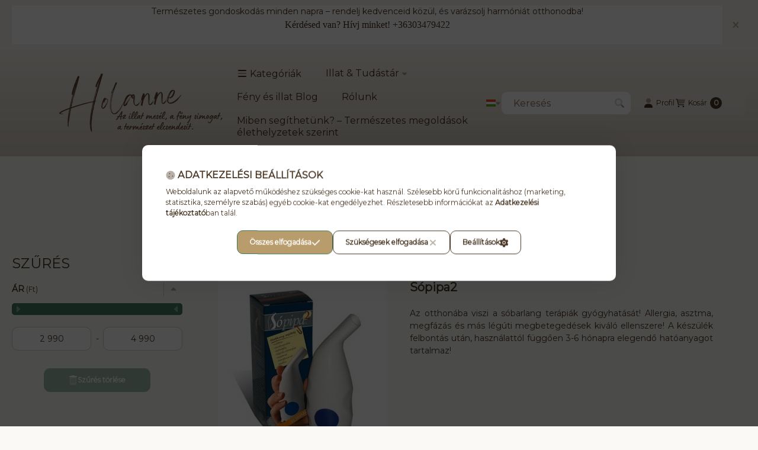

--- FILE ---
content_type: text/html; charset=UTF-8
request_url: https://holannewebaruhaz.hu/spl/907181/Egeszsegmegorzes
body_size: 47770
content:
<!DOCTYPE html>
                
                
    
    
        
    
    
    
    
                     
    
    
    
    
            <html lang="hu" class="page_shop_art_907181 js-ajax-product-list-checking filter-exists filter-box-in-sidebar search-bar-visible header-with-sticky-behavior-on-scroll-up fixed-cart-on-artdet with-auto-breaking-megasubmenu on-product-page        icon--duotone">
    <head>
        <meta charset="utf-8">
<meta name="description" content="Egészségmegőrzés, Fedezd fel a HOLANNE kézműves világát: természetes illóolajok, roll-on keveréket, lakásillatosítók és gyertyák fenntartható csomagolásban. Val">
<meta name="robots" content="index, follow">
<meta http-equiv="X-UA-Compatible" content="IE=Edge">
<meta property="og:site_name" content="Holannewebáruház - holannewebaruhaz.hu" />
<meta property="og:title" content="Egészségmegőrző termékek - HOLANNE - Természetes illóolajok,">
<meta property="og:description" content="Egészségmegőrzés, Fedezd fel a HOLANNE kézműves világát: természetes illóolajok, roll-on keveréket, lakásillatosítók és gyertyák fenntartható csomagolásban. Val">
<meta property="og:type" content="website">
<meta property="og:url" content="https://holannewebaruhaz.hu/spl/907181/Egeszsegmegorzes">
<meta property="og:image" content="https://holannewebaruhaz.hu/shop_ordered/62942/pic/hatter.jpg">
<meta name="facebook-domain-verification" content="kwga8uc4d88xzj03pa19kwwuddtl97">
<meta name="google-site-verification" content="GTM-M2KM2ZZ">
<meta property="fb:admins" content="101699805158271">
<meta name="theme-color" content="#deddd3">
<meta name="msapplication-TileColor" content="#deddd3">
<meta name="mobile-web-app-capable" content="yes">
<meta name="apple-mobile-web-app-capable" content="yes">
<meta name="MobileOptimized" content="320">
<meta name="HandheldFriendly" content="true">

<title>Egészségmegőrző termékek - HOLANNE - Természetes illóolajok,</title>


<script>
var service_type="shop";
var shop_url_main="https://holannewebaruhaz.hu";
var actual_lang="hu";
var money_len="0";
var money_thousend=" ";
var money_dec=",";
var shop_id=62942;
var unas_design_url="https:"+"/"+"/"+"holannewebaruhaz.hu"+"/"+"!common_design"+"/"+"base"+"/"+"002501"+"/";
var unas_design_code='002501';
var unas_base_design_code='2500';
var unas_design_ver=4;
var unas_design_subver=1;
var unas_shop_url='https://holannewebaruhaz.hu';
var responsive="yes";
var config_plus=new Array();
config_plus['product_tooltip']=1;
config_plus['cart_fly_id']="cart-box__fly-to-desktop";
config_plus['cart_redirect']=1;
config_plus['cart_refresh_force']="1";
config_plus['money_type']='Ft';
config_plus['money_type_display']='Ft';
config_plus['overlay_close_on_click_forced']=1;
config_plus['overlay_close_on_esc_forced']=1;
config_plus['accessible_design']=true;
var lang_text=new Array();

var UNAS = UNAS || {};
UNAS.shop={"base_url":'https://holannewebaruhaz.hu',"domain":'holannewebaruhaz.hu',"username":'holannewebaruhaz.unas.hu',"id":62942,"lang":'hu',"currency_type":'Ft',"currency_code":'HUF',"currency_rate":'1',"currency_length":0,"base_currency_length":0,"canonical_url":'https://holannewebaruhaz.hu/spl/907181/Egeszsegmegorzes'};
UNAS.design={"code":'002501',"page":'product_list'};
UNAS.api_auth="7d57e33271239f0063cae038ee3e3420";
UNAS.customer={"email":'',"id":0,"group_id":0,"without_registration":0};
UNAS.shop["category_id"]="907181";
UNAS.shop["only_private_customer_can_purchase"] = false;
 

UNAS.text = {
    "button_overlay_close": `Bezár`,
    "popup_window": `Felugró ablak`,
    "list": `lista`,
    "updating_in_progress": `frissítés folyamatban`,
    "updated": `frissítve`,
    "is_opened": `megnyitva`,
    "is_closed": `bezárva`,
    "deleted": `törölve`,
    "consent_granted": `hozzájárulás megadva`,
    "consent_rejected": `hozzájárulás elutasítva`,
    "field_is_incorrect": `mező hibás`,
    "error_title": `Hiba!`,
    "product_variants": `termék változatok`,
    "product_added_to_cart": `A termék a kosárba került`,
    "product_added_to_cart_with_qty_problem": `A termékből csak [qty_added_to_cart] [qty_unit] került kosárba`,
    "product_removed_from_cart": `A termék törölve a kosárból`,
    "reg_title_name": `Név`,
    "reg_title_company_name": `Cégnév`,
    "number_of_items_in_cart": `Kosárban lévő tételek száma`,
    "cart_is_empty": `A kosár üres`,
    "cart_updated": `A kosár frissült`,
    "mandatory": `Kötelező!`
};


UNAS.text["delete_from_compare"]= `Törlés összehasonlításból`;
UNAS.text["comparison"]= `Összehasonlítás`;

UNAS.text["delete_from_favourites"]= `Törlés a kedvencek közül`;
UNAS.text["add_to_favourites"]= `Kedvencekhez`;








window.lazySizesConfig=window.lazySizesConfig || {};
window.lazySizesConfig.loadMode=1;
window.lazySizesConfig.loadHidden=false;

window.dataLayer = window.dataLayer || [];
function gtag(){dataLayer.push(arguments)};
gtag('js', new Date());
</script>

<script src="https://holannewebaruhaz.hu/!common_packages/jquery/jquery-3.2.1.js?mod_time=1759314984"></script>
<script src="https://holannewebaruhaz.hu/!common_packages/jquery/plugins/migrate/migrate.js?mod_time=1759314984"></script>
<script src="https://holannewebaruhaz.hu/!common_packages/jquery/plugins/autocomplete/autocomplete.js?mod_time=1759314984"></script>
<script src="https://holannewebaruhaz.hu/!common_packages/jquery/plugins/ui/ui_slider-1.11.4.js?mod_time=1759314984"></script>
<script src="https://holannewebaruhaz.hu/!common_packages/jquery/plugins/ui/ui_touch-punch.js?mod_time=1759314984"></script>
<script src="https://holannewebaruhaz.hu/!common_packages/jquery/plugins/tools/overlay/overlay.js?mod_time=1759314984"></script>
<script src="https://holannewebaruhaz.hu/!common_packages/jquery/plugins/tools/toolbox/toolbox.expose.js?mod_time=1759314984"></script>
<script src="https://holannewebaruhaz.hu/!common_packages/jquery/plugins/lazysizes/lazysizes.min.js?mod_time=1759314984"></script>
<script src="https://holannewebaruhaz.hu/!common_packages/jquery/plugins/lazysizes/plugins/bgset/ls.bgset.min.js?mod_time=1759314984"></script>
<script src="https://holannewebaruhaz.hu/!common_packages/jquery/own/shop_common/exploded/common.js?mod_time=1769410771"></script>
<script src="https://holannewebaruhaz.hu/!common_packages/jquery/own/shop_common/exploded/common_overlay.js?mod_time=1759314984"></script>
<script src="https://holannewebaruhaz.hu/!common_packages/jquery/own/shop_common/exploded/common_shop_popup.js?mod_time=1759314984"></script>
<script src="https://holannewebaruhaz.hu/!common_packages/jquery/own/shop_common/exploded/function_accessibility_focus.js?mod_time=1759314984"></script>
<script src="https://holannewebaruhaz.hu/!common_packages/jquery/own/shop_common/exploded/page_product_list.js?mod_time=1759314984"></script>
<script src="https://holannewebaruhaz.hu/!common_packages/jquery/own/shop_common/exploded/function_favourites.js?mod_time=1759314984"></script>
<script src="https://holannewebaruhaz.hu/!common_packages/jquery/own/shop_common/exploded/function_compare.js?mod_time=1759314984"></script>
<script src="https://holannewebaruhaz.hu/!common_packages/jquery/own/shop_common/exploded/function_recommend.js?mod_time=1759314984"></script>
<script src="https://holannewebaruhaz.hu/!common_packages/jquery/own/shop_common/exploded/function_vote.js?mod_time=1759314984"></script>
<script src="https://holannewebaruhaz.hu/!common_packages/jquery/own/shop_common/exploded/function_param_filter.js?mod_time=1764233415"></script>
<script src="https://holannewebaruhaz.hu/!common_packages/jquery/own/shop_common/exploded/function_infinite_scroll.js?mod_time=1759314984"></script>
<script src="https://holannewebaruhaz.hu/!common_packages/jquery/own/shop_common/exploded/function_accessibility_status.js?mod_time=1764233415"></script>
<script src="https://holannewebaruhaz.hu/!common_packages/jquery/plugins/hoverintent/hoverintent.js?mod_time=1759314984"></script>
<script src="https://holannewebaruhaz.hu/!common_packages/jquery/own/shop_tooltip/shop_tooltip.js?mod_time=1759314984"></script>
<script src="https://holannewebaruhaz.hu/!common_packages/jquery/plugins/waypoints/waypoints-4.0.0.js?mod_time=1759314984"></script>
<script src="https://holannewebaruhaz.hu/!common_packages/jquery/plugins/flickity/v3/flickity.pkgd.min.js?mod_time=1759314984"></script>
<script src="https://holannewebaruhaz.hu/!common_packages/jquery/plugins/toastr/toastr.min.js?mod_time=1759314984"></script>
<script src="https://holannewebaruhaz.hu/!common_design/base/002500/main.js?mod_time=1764233415"></script>

<link href="https://holannewebaruhaz.hu/temp/shop_62942_ed93cf58b5f5394ee1e2c5d64ede24a5.css?mod_time=1769949035" rel="stylesheet" type="text/css">

<link href="https://holannewebaruhaz.hu/spl/907181/Egeszsegmegorzes" rel="canonical">
<link href="https://holannewebaruhaz.hu/shop_ordered/62942/design_pic/favicon.ico" rel="shortcut icon">
<script>
        var google_consent=1;
    
        gtag('consent', 'default', {
           'ad_storage': 'denied',
           'ad_user_data': 'denied',
           'ad_personalization': 'denied',
           'analytics_storage': 'denied',
           'functionality_storage': 'denied',
           'personalization_storage': 'denied',
           'security_storage': 'granted'
        });

    
        gtag('consent', 'update', {
           'ad_storage': 'denied',
           'ad_user_data': 'denied',
           'ad_personalization': 'denied',
           'analytics_storage': 'denied',
           'functionality_storage': 'denied',
           'personalization_storage': 'denied',
           'security_storage': 'granted'
        });

        </script>
    <script async src="https://www.googletagmanager.com/gtag/js?id=G-50C01PKS49"></script>    <script>
    gtag('config', 'G-50C01PKS49');

          gtag('config', 'G-50C01PKS49');
                </script>
        <script>
    var google_analytics=1;

            gtag('event', 'view_item_list', {
              "currency": "HUF",
              "items": [
                                        {
                          "item_id": "738556",
                          "item_name": "Sópipa2									",
                                                    "item_category": "Egészségmegőrzés",                          "price": '3190',
                          "list_position": 1,
                          "list_name": 'Egészségmegőrzés'
                      }
                    ,                      {
                          "item_id": "823377",
                          "item_name": "  Life Spirit Sanusium multifunkciós aromaterápiás sópárna 40x50 cm",
                                                    "item_category": "Egészségmegőrzés",                          "price": '4990',
                          "list_position": 2,
                          "list_name": 'Egészségmegőrzés'
                      }
                    ,                      {
                          "item_id": "438513",
                          "item_name": "  Life Spirit Sanusium multifunkciós aromaterápiás sópárna 25x13 cm",
                                                    "item_category": "Egészségmegőrzés",                          "price": '2990',
                          "list_position": 3,
                          "list_name": 'Egészségmegőrzés'
                      }
                                  ],
              'non_interaction': true
        });
           </script>
           <script>
        gtag('config', 'AW-477037803',{'allow_enhanced_conversions':true});
                </script>
            <script>
        var google_ads=1;

                gtag('event','remarketing', {
            'ecomm_pagetype': 'category',
            'ecomm_prodid': ["738556","823377","438513"]        });
            </script>
        <!-- Google Tag Manager -->
    <script>(function(w,d,s,l,i){w[l]=w[l]||[];w[l].push({'gtm.start':
            new Date().getTime(),event:'gtm.js'});var f=d.getElementsByTagName(s)[0],
            j=d.createElement(s),dl=l!='dataLayer'?'&l='+l:'';j.async=true;j.src=
            'https://www.googletagmanager.com/gtm.js?id='+i+dl;f.parentNode.insertBefore(j,f);
        })(window,document,'script','dataLayer','GTM-M2KM2ZZ');</script>
    <!-- End Google Tag Manager -->

    
    <script>
    var facebook_pixel=1;
    /* <![CDATA[ */
        !function(f,b,e,v,n,t,s){if(f.fbq)return;n=f.fbq=function(){n.callMethod?
            n.callMethod.apply(n,arguments):n.queue.push(arguments)};if(!f._fbq)f._fbq=n;
            n.push=n;n.loaded=!0;n.version='2.0';n.queue=[];t=b.createElement(e);t.async=!0;
            t.src=v;s=b.getElementsByTagName(e)[0];s.parentNode.insertBefore(t,s)}(window,
                document,'script','//connect.facebook.net/en_US/fbevents.js');

        fbq('init', '842172383057452');
                fbq('track', 'PageView', {}, {eventID:'PageView.aYA3CENuTQLEFhsaN2SPBgAAAGg'});
        
        $(document).ready(function() {
            $(document).on("addToCart", function(event, product_array){
                facebook_event('AddToCart',{
					content_name: product_array.name,
					content_category: product_array.category,
					content_ids: [product_array.sku],
					contents: [{'id': product_array.sku, 'quantity': product_array.qty}],
					content_type: 'product',
					value: product_array.price,
					currency: 'HUF'
				}, {eventID:'AddToCart.' + product_array.event_id});
            });

            $(document).on("addToFavourites", function(event, product_array){
                facebook_event('AddToWishlist', {
                    content_ids: [product_array.sku],
                    content_type: 'product'
                }, {eventID:'AddToFavourites.' + product_array.event_id});
            });
        });

    /* ]]> */
    </script>
<script>
(function(i,s,o,g,r,a,m){i['BarionAnalyticsObject']=r;i[r]=i[r]||function(){
    (i[r].q=i[r].q||[]).push(arguments)},i[r].l=1*new Date();a=s.createElement(o),
    m=s.getElementsByTagName(o)[0];a.async=1;a.src=g;m.parentNode.insertBefore(a,m)
})(window, document, 'script', 'https://pixel.barion.com/bp.js', 'bp');
                    
bp('init', 'addBarionPixelId', 'BP-w4tSvo6jBx-B1');
</script>
<noscript><img height='1' width='1' style='display:none' alt='' src='https://pixel.barion.com/a.gif?__ba_pixel_id=BP-w4tSvo6jBx-B1&ev=contentView&noscript=1'/></noscript>
<script>
$(document).ready(function () {
     UNAS.onGrantConsent(function(){
         bp('consent', 'grantConsent');
     });
     
     UNAS.onRejectConsent(function(){
         bp('consent', 'rejectConsent');
     });

     var contentViewProperties = {
         'name': $('title').html(),
         'contentType': 'Page',
         'id': 'https://holannewebaruhaz.hu/spl/907181/Egeszsegmegorzes',
     }
     bp('track', 'contentView', contentViewProperties);

     UNAS.onAddToCart(function(event,params){
         var variant = '';
         if (typeof params.variant_list1!=='undefined') variant+=params.variant_list1;
         if (typeof params.variant_list2!=='undefined') variant+='|'+params.variant_list2;
         if (typeof params.variant_list3!=='undefined') variant+='|'+params.variant_list3;
         var addToCartProperties = {
             'contentType': 'Product',
             'currency': 'HUF',
             'id': params.sku,
             'name': params.name,
             'quantity': parseFloat(params.qty_add),
             'totalItemPrice': params.qty*params.price,
             'unit': params.unit,
             'unitPrice': parseFloat(params.price),
             'category': params.category,
             'variant': variant
         };
         bp('track', 'addToCart', addToCartProperties);
     });

     UNAS.onClickProduct(function(event,params){
         UNAS.getProduct(function(result) {
             if (result.name!=undefined) {
                 var clickProductProperties  = {
                     'contentType': 'Product',
                     'currency': 'HUF',
                     'id': params.sku,
                     'name': result.name,
                     'unit': result.unit,
                     'unitPrice': parseFloat(result.unit_price),
                     'quantity': 1
                 }
                 bp('track', 'clickProduct', clickProductProperties );
             }
         },params);
     });

UNAS.onRemoveFromCart(function(event,params){
     bp('track', 'removeFromCart', {
         'contentType': 'Product',
         'currency': 'HUF',
         'id': params.sku,
         'name': params.name,
         'quantity': params.qty,
         'totalItemPrice': params.price * params.qty,
         'unit': params.unit,
         'unitPrice': parseFloat(params.price),
         'list': 'BasketPage'
     });
});
     var categorySelectionProperties = {         'id': '907181',
         'name': 'Egészségmegőrzés',
         'category': 'Egészségmegőrzés',
         'contentType': 'Page',
         'list': 'SearchPage',
     }
     bp('track', 'categorySelection', categorySelectionProperties);


});
</script>
        <meta content="width=device-width, initial-scale=1.0" name="viewport">
        <link rel="preload" href="https://holannewebaruhaz.hu/!common_design/own/fonts/montserrat/montserrat_vf.css" as="style">
        <link rel="stylesheet" href="https://holannewebaruhaz.hu/!common_design/own/fonts/montserrat/montserrat_vf.css" media="print" onload="this.onload=null;this.removeAttribute('media');" fetchpriority="high">
        <noscript>
            <link rel="stylesheet" href="https://holannewebaruhaz.hu/!common_design/own/fonts/montserrat/montserrat_vf.css">
        </noscript>
        <script>
            const DROPDOWN_DATA = {};
            const OVERLAY_DATA = {};
        </script>
        
                
                

        
        
                
        
        
        
        
        
        
        
        
        
        
        
        
        
        
        
                
        
        
        <style>
    #page_PopupContainer_tooltip .close::after, #page_PopupContainer .close::after {
        content: 'Bezár';
        margin-left: 5px;
    }
    @supports (mask-size: cover) {
        .form-select-group::after, .accordion .card-header-btn::after, .pane-accordion .pane-header-btn::after {
            mask-image: url('data:image/svg+xml;utf8,%3Csvg%20class%3D%22icon-set%22%20xmlns%3D%22http%3A%2F%2Fwww.w3.org%2F2000%2Fsvg%22%20viewBox%3D%220%200%20320%20512%22%3E%3C%21--%21%20Font%20Awesome%20Pro%206.3.0%20by%20%40fontawesome%20-%20https%3A%2F%2Ffontawesome.com%20License%20-%20https%3A%2F%2Ffontawesome.com%2Flicense%20%28Commercial%20License%29%20Copyright%202023%20Fonticons%2C%20Inc.%20--%3E%3Cdefs%3E%3Cstyle%3E.fa-secondary%7Bopacity%3A.4%7D%3C%2Fstyle%3E%3C%2Fdefs%3E%3Cpath%20class%3D%22fa-secondary%22%20d%3D%22M310.6%20246.6l-127.1%20128C176.4%20380.9%20168.2%20384%20160%20384s-16.38-3.125-22.63-9.375l-127.1-128C.2244%20237.5-2.516%20223.7%202.438%20211.8S19.07%20192%2032%20192h255.1c12.94%200%2024.62%207.781%2029.58%2019.75S319.8%20237.5%20310.6%20246.6z%22%2F%3E%3C%2Fsvg%3E');
        }
        .custom-control-input:checked ~ .custom-control-label::after {
            mask-image: url('data:image/svg+xml;utf8,%3Csvg%20class%3D%22icon-set%22%20xmlns%3D%22http%3A%2F%2Fwww.w3.org%2F2000%2Fsvg%22%20viewBox%3D%220%200%20448%20512%22%3E%3C%21--%21%20Font%20Awesome%20Pro%206.3.0%20by%20%40fontawesome%20-%20https%3A%2F%2Ffontawesome.com%20License%20-%20https%3A%2F%2Ffontawesome.com%2Flicense%20%28Commercial%20License%29%20Copyright%202023%20Fonticons%2C%20Inc.%20--%3E%3Cdefs%3E%3Cstyle%3E.fa-secondary%7Bopacity%3A.4%7D%3C%2Fstyle%3E%3C%2Fdefs%3E%3Cpath%20class%3D%22fa-primary%22%20d%3D%22M438.6%20105.4C451.1%20117.9%20451.1%20138.1%20438.6%20150.6L182.6%20406.6C170.1%20419.1%20149.9%20419.1%20137.4%20406.6L9.372%20278.6C-3.124%20266.1-3.124%20245.9%209.372%20233.4C21.87%20220.9%2042.13%20220.9%2054.63%20233.4L159.1%20338.7L393.4%20105.4C405.9%2092.88%20426.1%2092.88%20438.6%20105.4H438.6z%22%2F%3E%3C%2Fsvg%3E');
        }
        input[type="search"]::-webkit-search-cancel-button, #page_PopupContainer_tooltip .close::before, #page_PopupContainer .close::before {
            mask-image: url("data:image/svg+xml;utf8,%3Csvg%20class%3D%22icon-set%22%20xmlns%3D%22http%3A%2F%2Fwww.w3.org%2F2000%2Fsvg%22%20viewBox%3D%220%200%20320%20512%22%3E%3C%21--%21%20Font%20Awesome%20Pro%206.3.0%20by%20%40fontawesome%20-%20https%3A%2F%2Ffontawesome.com%20License%20-%20https%3A%2F%2Ffontawesome.com%2Flicense%20%28Commercial%20License%29%20Copyright%202023%20Fonticons%2C%20Inc.%20--%3E%3Cdefs%3E%3Cstyle%3E.fa-secondary%7Bopacity%3A.4%7D%3C%2Fstyle%3E%3C%2Fdefs%3E%3Cpath%20class%3D%22fa-secondary%22%20d%3D%22M310.6%20361.4c12.5%2012.5%2012.5%2032.75%200%2045.25C304.4%20412.9%20296.2%20416%20288%20416s-16.38-3.125-22.62-9.375L160%20301.3L54.63%20406.6C48.38%20412.9%2040.19%20416%2032%20416S15.63%20412.9%209.375%20406.6c-12.5-12.5-12.5-32.75%200-45.25l105.4-105.4L9.375%20150.6c-12.5-12.5-12.5-32.75%200-45.25s32.75-12.5%2045.25%200L160%20210.8l105.4-105.4c12.5-12.5%2032.75-12.5%2045.25%200s12.5%2032.75%200%2045.25l-105.4%20105.4L310.6%20361.4z%22%2F%3E%3C%2Fsvg%3E");
        }
        .qtyminus_common::before {
            mask-image: url('data:image/svg+xml;utf8,%3Csvg%20class%3D%22icon-set%22%20xmlns%3D%22http%3A%2F%2Fwww.w3.org%2F2000%2Fsvg%22%20viewBox%3D%220%200%20448%20512%22%3E%3C%21--%21%20Font%20Awesome%20Pro%206.3.0%20by%20%40fontawesome%20-%20https%3A%2F%2Ffontawesome.com%20License%20-%20https%3A%2F%2Ffontawesome.com%2Flicense%20%28Commercial%20License%29%20Copyright%202023%20Fonticons%2C%20Inc.%20--%3E%3Cdefs%3E%3Cstyle%3E.fa-secondary%7Bopacity%3A.4%7D%3C%2Fstyle%3E%3C%2Fdefs%3E%3Cpath%20class%3D%22fa-secondary%22%20d%3D%22M400%20288h-352c-17.69%200-32-14.32-32-32.01s14.31-31.99%2032-31.99h352c17.69%200%2032%2014.3%2032%2031.99S417.7%20288%20400%20288z%22%2F%3E%3C%2Fsvg%3E');
        }
        .qtyplus_common::before {
            mask-image: url('data:image/svg+xml;utf8,%3Csvg%20class%3D%22icon-set%22%20xmlns%3D%22http%3A%2F%2Fwww.w3.org%2F2000%2Fsvg%22%20viewBox%3D%220%200%20448%20512%22%3E%3C%21--%21%20Font%20Awesome%20Pro%206.3.0%20by%20%40fontawesome%20-%20https%3A%2F%2Ffontawesome.com%20License%20-%20https%3A%2F%2Ffontawesome.com%2Flicense%20%28Commercial%20License%29%20Copyright%202023%20Fonticons%2C%20Inc.%20--%3E%3Cdefs%3E%3Cstyle%3E.fa-secondary%7Bopacity%3A.4%7D%3C%2Fstyle%3E%3C%2Fdefs%3E%3Cpath%20class%3D%22fa-secondary%22%20d%3D%22M432%20256c0%2017.69-14.33%2032.01-32%2032.01H256v144c0%2017.69-14.33%2031.99-32%2031.99s-32-14.3-32-31.99v-144H48c-17.67%200-32-14.32-32-32.01s14.33-31.99%2032-31.99H192v-144c0-17.69%2014.33-32.01%2032-32.01s32%2014.32%2032%2032.01v144h144C417.7%20224%20432%20238.3%20432%20256z%22%2F%3E%3C%2Fsvg%3E');
        }
    }
    @supports not (mask-size: cover) {
        .qtyminus_common {
            background-image: url('data:image/svg+xml;utf8,%3Csvg%20class%3D%22icon-set%22%20xmlns%3D%22http%3A%2F%2Fwww.w3.org%2F2000%2Fsvg%22%20viewBox%3D%220%200%20448%20512%22%3E%3C%21--%21%20Font%20Awesome%20Pro%206.3.0%20by%20%40fontawesome%20-%20https%3A%2F%2Ffontawesome.com%20License%20-%20https%3A%2F%2Ffontawesome.com%2Flicense%20%28Commercial%20License%29%20Copyright%202023%20Fonticons%2C%20Inc.%20--%3E%3Cdefs%3E%3Cstyle%3E.fa-secondary%7Bopacity%3A.4%7D%3C%2Fstyle%3E%3C%2Fdefs%3E%3Cpath%20class%3D%22fa-secondary%22%20d%3D%22M400%20288h-352c-17.69%200-32-14.32-32-32.01s14.31-31.99%2032-31.99h352c17.69%200%2032%2014.3%2032%2031.99S417.7%20288%20400%20288z%22%2F%3E%3C%2Fsvg%3E');
        }
        .qtyplus_common {
            background-image: url('data:image/svg+xml;utf8,%3Csvg%20class%3D%22icon-set%22%20xmlns%3D%22http%3A%2F%2Fwww.w3.org%2F2000%2Fsvg%22%20viewBox%3D%220%200%20448%20512%22%3E%3C%21--%21%20Font%20Awesome%20Pro%206.3.0%20by%20%40fontawesome%20-%20https%3A%2F%2Ffontawesome.com%20License%20-%20https%3A%2F%2Ffontawesome.com%2Flicense%20%28Commercial%20License%29%20Copyright%202023%20Fonticons%2C%20Inc.%20--%3E%3Cdefs%3E%3Cstyle%3E.fa-secondary%7Bopacity%3A.4%7D%3C%2Fstyle%3E%3C%2Fdefs%3E%3Cpath%20class%3D%22fa-secondary%22%20d%3D%22M432%20256c0%2017.69-14.33%2032.01-32%2032.01H256v144c0%2017.69-14.33%2031.99-32%2031.99s-32-14.3-32-31.99v-144H48c-17.67%200-32-14.32-32-32.01s14.33-31.99%2032-31.99H192v-144c0-17.69%2014.33-32.01%2032-32.01s32%2014.32%2032%2032.01v144h144C417.7%20224%20432%20238.3%20432%20256z%22%2F%3E%3C%2Fsvg%3E');
        }
        select, .accordion .card-header-btn::after, .pane-accordion .pane-header-btn::after {
            background-image: url('data:image/svg+xml;utf8,%3Csvg%20class%3D%22icon-set%22%20xmlns%3D%22http%3A%2F%2Fwww.w3.org%2F2000%2Fsvg%22%20viewBox%3D%220%200%20320%20512%22%3E%3C%21--%21%20Font%20Awesome%20Pro%206.3.0%20by%20%40fontawesome%20-%20https%3A%2F%2Ffontawesome.com%20License%20-%20https%3A%2F%2Ffontawesome.com%2Flicense%20%28Commercial%20License%29%20Copyright%202023%20Fonticons%2C%20Inc.%20--%3E%3Cdefs%3E%3Cstyle%3E.fa-secondary%7Bopacity%3A.4%7D%3C%2Fstyle%3E%3C%2Fdefs%3E%3Cpath%20class%3D%22fa-secondary%22%20d%3D%22M310.6%20246.6l-127.1%20128C176.4%20380.9%20168.2%20384%20160%20384s-16.38-3.125-22.63-9.375l-127.1-128C.2244%20237.5-2.516%20223.7%202.438%20211.8S19.07%20192%2032%20192h255.1c12.94%200%2024.62%207.781%2029.58%2019.75S319.8%20237.5%20310.6%20246.6z%22%2F%3E%3C%2Fsvg%3E');
        }
        input[type="search"]::-webkit-search-cancel-button, #page_PopupContainer_tooltip .close, #page_PopupContainer .close {
            background-image: url("data:image/svg+xml;utf8,%3Csvg%20class%3D%22icon-set%22%20xmlns%3D%22http%3A%2F%2Fwww.w3.org%2F2000%2Fsvg%22%20viewBox%3D%220%200%20320%20512%22%3E%3C%21--%21%20Font%20Awesome%20Pro%206.3.0%20by%20%40fontawesome%20-%20https%3A%2F%2Ffontawesome.com%20License%20-%20https%3A%2F%2Ffontawesome.com%2Flicense%20%28Commercial%20License%29%20Copyright%202023%20Fonticons%2C%20Inc.%20--%3E%3Cdefs%3E%3Cstyle%3E.fa-secondary%7Bopacity%3A.4%7D%3C%2Fstyle%3E%3C%2Fdefs%3E%3Cpath%20class%3D%22fa-secondary%22%20d%3D%22M310.6%20361.4c12.5%2012.5%2012.5%2032.75%200%2045.25C304.4%20412.9%20296.2%20416%20288%20416s-16.38-3.125-22.62-9.375L160%20301.3L54.63%20406.6C48.38%20412.9%2040.19%20416%2032%20416S15.63%20412.9%209.375%20406.6c-12.5-12.5-12.5-32.75%200-45.25l105.4-105.4L9.375%20150.6c-12.5-12.5-12.5-32.75%200-45.25s32.75-12.5%2045.25%200L160%20210.8l105.4-105.4c12.5-12.5%2032.75-12.5%2045.25%200s12.5%2032.75%200%2045.25l-105.4%20105.4L310.6%20361.4z%22%2F%3E%3C%2Fsvg%3E");
        }
    }
</style>        <style>
    @supports (mask-size: cover) {
        .filtered-tags label > span:first-child::before {
            mask-image: url('data:image/svg+xml;utf8,%3Csvg%20class%3D%22icon-set%22%20xmlns%3D%22http%3A%2F%2Fwww.w3.org%2F2000%2Fsvg%22%20viewBox%3D%220%200%20320%20512%22%3E%3C%21--%21%20Font%20Awesome%20Pro%206.3.0%20by%20%40fontawesome%20-%20https%3A%2F%2Ffontawesome.com%20License%20-%20https%3A%2F%2Ffontawesome.com%2Flicense%20%28Commercial%20License%29%20Copyright%202023%20Fonticons%2C%20Inc.%20--%3E%3Cdefs%3E%3Cstyle%3E.fa-secondary%7Bopacity%3A.4%7D%3C%2Fstyle%3E%3C%2Fdefs%3E%3Cpath%20class%3D%22fa-secondary%22%20d%3D%22M310.6%20361.4c12.5%2012.5%2012.5%2032.75%200%2045.25C304.4%20412.9%20296.2%20416%20288%20416s-16.38-3.125-22.62-9.375L160%20301.3L54.63%20406.6C48.38%20412.9%2040.19%20416%2032%20416S15.63%20412.9%209.375%20406.6c-12.5-12.5-12.5-32.75%200-45.25l105.4-105.4L9.375%20150.6c-12.5-12.5-12.5-32.75%200-45.25s32.75-12.5%2045.25%200L160%20210.8l105.4-105.4c12.5-12.5%2032.75-12.5%2045.25%200s12.5%2032.75%200%2045.25l-105.4%20105.4L310.6%20361.4z%22%2F%3E%3C%2Fsvg%3E');
        }
        .ui-slider-handle::after {
            mask-image: url('data:image/svg+xml;utf8,%3Csvg%20class%3D%22icon-set%22%20xmlns%3D%22http%3A%2F%2Fwww.w3.org%2F2000%2Fsvg%22%20viewBox%3D%220%200%20256%20512%22%3E%3C%21--%21%20Font%20Awesome%20Pro%206.3.0%20by%20%40fontawesome%20-%20https%3A%2F%2Ffontawesome.com%20License%20-%20https%3A%2F%2Ffontawesome.com%2Flicense%20%28Commercial%20License%29%20Copyright%202023%20Fonticons%2C%20Inc.%20--%3E%3Cdefs%3E%3Cstyle%3E.fa-secondary%7Bopacity%3A.4%7D%3C%2Fstyle%3E%3C%2Fdefs%3E%3Cpath%20class%3D%22fa-secondary%22%20d%3D%22M118.6%20105.4l128%20127.1C252.9%20239.6%20256%20247.8%20256%20255.1s-3.125%2016.38-9.375%2022.63l-128%20127.1c-9.156%209.156-22.91%2011.9-34.88%206.943S64%20396.9%2064%20383.1V128c0-12.94%207.781-24.62%2019.75-29.58S109.5%2096.23%20118.6%20105.4z%22%2F%3E%3C%2Fsvg%3E');
        }
        .order__select-outer select {
            mask-image: url('data:image/svg+xml;utf8,%3Csvg%20class%3D%22icon-set%22%20xmlns%3D%22http%3A%2F%2Fwww.w3.org%2F2000%2Fsvg%22%20viewBox%3D%220%200%20576%20512%22%3E%3C%21--%21%20Font%20Awesome%20Pro%206.3.0%20by%20%40fontawesome%20-%20https%3A%2F%2Ffontawesome.com%20License%20-%20https%3A%2F%2Ffontawesome.com%2Flicense%20%28Commercial%20License%29%20Copyright%202023%20Fonticons%2C%20Inc.%20--%3E%3Cdefs%3E%3Cstyle%3E.fa-secondary%7Bopacity%3A.4%7D%3C%2Fstyle%3E%3C%2Fdefs%3E%3Cpath%20class%3D%22fa-primary%22%20d%3D%22M237.6%20328.7c13.03%2011.95%2013.9%2032.22%201.969%2045.27l-87.1%2096.09c-12.12%2013.26-35.06%2013.26-47.19%200l-87.1-96.09c-11.94-13.05-11.06-33.31%201.969-45.27c6.141-5.633%2013.89-8.414%2021.61-8.414c8.672%200%2017.3%203.5%2023.61%2010.38l32.4%2035.4V64.03C96%2046.33%20110.3%2032%20128%2032S160%2046.33%20160%2064.03v302l32.4-35.4C204.4%20317.7%20224.6%20316.8%20237.6%20328.7z%22%2F%3E%3Cpath%20class%3D%22fa-secondary%22%20d%3D%22M416%20288h-95.1c-17.67%200-32%2014.33-32%2032s14.33%2032%2032%2032H416c17.67%200%2032-14.33%2032-32S433.7%20288%20416%20288zM544%2032h-223.1c-17.67%200-32%2014.33-32%2032s14.33%2032%2032%2032H544c17.67%200%2032-14.33%2032-32S561.7%2032%20544%2032zM352%20416h-32c-17.67%200-32%2014.33-32%2032s14.33%2032%2032%2032h32c17.67%200%2031.1-14.33%2031.1-32S369.7%20416%20352%20416zM480%20160h-159.1c-17.67%200-32%2014.33-32%2032s14.33%2032%2032%2032H480c17.67%200%2032-14.33%2032-32S497.7%20160%20480%20160z%22%2F%3E%3C%2Fsvg%3E');
        }
        .order__select-outer select.price {
            mask-image: url('data:image/svg+xml;utf8,%3Csvg%20class%3D%22icon-set%22%20xmlns%3D%22http%3A%2F%2Fwww.w3.org%2F2000%2Fsvg%22%20viewBox%3D%220%200%20512%20512%22%3E%3C%21--%21%20Font%20Awesome%20Pro%206.3.0%20by%20%40fontawesome%20-%20https%3A%2F%2Ffontawesome.com%20License%20-%20https%3A%2F%2Ffontawesome.com%2Flicense%20%28Commercial%20License%29%20Copyright%202023%20Fonticons%2C%20Inc.%20--%3E%3Cdefs%3E%3Cstyle%3E.fa-secondary%7Bopacity%3A.4%7D%3C%2Fstyle%3E%3C%2Fdefs%3E%3Cpath%20class%3D%22fa-primary%22%20d%3D%22M237.6%20328.7c13.03%2011.95%2013.9%2032.22%201.969%2045.27l-87.1%2096.09c-12.12%2013.26-35.06%2013.26-47.19%200l-87.1-96.09c-11.94-13.05-11.06-33.31%201.969-45.27c13.02-11.95%2033.27-11.04%2045.22%201.969l32.4%2035.4V64.03C96%2046.33%20110.3%2032%20128%2032S160%2046.33%20160%2064.03v302l32.4-35.4c6.312-6.883%2014.94-10.38%2023.61-10.38C223.7%20320.3%20231.5%20323.1%20237.6%20328.7z%22%2F%3E%3Cpath%20class%3D%22fa-secondary%22%20d%3D%22M320%20192c0%2017.69%2014.31%2031.1%2032%2031.1L416%20224c17.69%200%2032-14.31%2032-32s-14.31-32-32-32V63.98c0-11.19-5.844-21.53-15.38-27.34c-9.531-5.781-21.41-6.188-31.34-1.062l-32%2016.59c-15.69%208.125-21.81%2027.44-13.69%2043.13C329.3%20106.3%20340.4%20112.6%20352%20112.6V160C334.3%20160%20320%20174.3%20320%20192zM392%20255.6c-48.6%200-88%2039.4-88%2088c0%2036.44%2022.15%2067.7%2053.71%2081.07l-7.682%208.004c-10.72%2011.16-10.34%2028.88%20.8125%2039.56C356.3%20477.4%20363.3%20480%20370.2%20480c7.344%200%2014.72-2.875%2020.19-8.625c69.61-72.53%2089.6-85.39%2089.6-127.8C480%20294.1%20440.6%20255.6%20392%20255.6zM392%20367.6c-13.23%200-24-10.77-24-24s10.77-24%2024-24s24%2010.77%2024%2024S405.2%20367.6%20392%20367.6z%22%2F%3E%3C%2Fsvg%3E');
        }
        .order__select-outer select.price_desc {
            mask-image: url('data:image/svg+xml;utf8,%3Csvg%20class%3D%22icon-set%22%20xmlns%3D%22http%3A%2F%2Fwww.w3.org%2F2000%2Fsvg%22%20viewBox%3D%220%200%20512%20512%22%3E%3C%21--%21%20Font%20Awesome%20Pro%206.3.0%20by%20%40fontawesome%20-%20https%3A%2F%2Ffontawesome.com%20License%20-%20https%3A%2F%2Ffontawesome.com%2Flicense%20%28Commercial%20License%29%20Copyright%202023%20Fonticons%2C%20Inc.%20--%3E%3Cdefs%3E%3Cstyle%3E.fa-secondary%7Bopacity%3A.4%7D%3C%2Fstyle%3E%3C%2Fdefs%3E%3Cpath%20class%3D%22fa-primary%22%20d%3D%22M237.6%20328.7c13.03%2011.95%2013.9%2032.22%201.969%2045.27l-87.1%2096.09c-12.12%2013.26-35.06%2013.26-47.19%200l-87.1-96.09c-11.94-13.05-11.06-33.31%201.969-45.27c13.02-11.95%2033.27-11.04%2045.22%201.969l32.4%2035.4V64.03C96%2046.33%20110.3%2032%20128%2032S160%2046.33%20160%2064.03v302l32.4-35.4c6.312-6.883%2014.94-10.38%2023.61-10.38C223.7%20320.3%20231.5%20323.1%20237.6%20328.7z%22%2F%3E%3Cpath%20class%3D%22fa-secondary%22%20d%3D%22M357.7%20201.1l-7.682%208.004c-10.72%2011.16-10.34%2028.88%20.8125%2039.56c5.406%205.219%2012.41%207.812%2019.38%207.812c7.344%200%2014.72-2.875%2020.19-8.625c69.61-72.53%2089.6-85.39%2089.6-127.8c0-48.6-39.4-88-88-88s-88%2039.4-88%2088C303.1%20156.4%20326.1%20187.7%20357.7%20201.1zM392%2096c13.23%200%2024%2010.77%2024%2024S405.2%20144%20392%20144S368%20133.2%20368%20120S378.8%2096%20392%2096zM416%20416.4v-96.02c0-11.19-5.844-21.53-15.38-27.34c-9.531-5.781-21.41-6.188-31.34-1.062l-32%2016.59c-15.69%208.125-21.81%2027.44-13.69%2043.13C329.3%20362.8%20340.4%20369%20352%20369v47.41c-17.69%200-32%2014.31-32%2032s14.31%2032%2032%2032h64c17.69%200%2032-14.31%2032-32S433.7%20416.4%20416%20416.4z%22%2F%3E%3C%2Fsvg%3E');
        }
        .order__select-outer select.unit_price {
            mask-image: url('data:image/svg+xml;utf8,%3Csvg%20class%3D%22icon-set%22%20xmlns%3D%22http%3A%2F%2Fwww.w3.org%2F2000%2Fsvg%22%20viewBox%3D%220%200%20512%20512%22%3E%3C%21--%21%20Font%20Awesome%20Pro%206.3.0%20by%20%40fontawesome%20-%20https%3A%2F%2Ffontawesome.com%20License%20-%20https%3A%2F%2Ffontawesome.com%2Flicense%20%28Commercial%20License%29%20Copyright%202023%20Fonticons%2C%20Inc.%20--%3E%3Cdefs%3E%3Cstyle%3E.fa-secondary%7Bopacity%3A.4%7D%3C%2Fstyle%3E%3C%2Fdefs%3E%3Cpath%20class%3D%22fa-primary%22%20d%3D%22M237.6%20328.7c13.03%2011.95%2013.9%2032.22%201.969%2045.27l-87.1%2096.09c-12.12%2013.26-35.06%2013.26-47.19%200l-87.1-96.09c-11.94-13.05-11.06-33.31%201.969-45.27c13.02-11.95%2033.27-11.04%2045.22%201.969l32.4%2035.4V64.03C96%2046.33%20110.3%2032%20128%2032S160%2046.33%20160%2064.03v302l32.4-35.4c6.312-6.883%2014.94-10.38%2023.61-10.38C223.7%20320.3%20231.5%20323.1%20237.6%20328.7z%22%2F%3E%3Cpath%20class%3D%22fa-secondary%22%20d%3D%22M320%20192c0%2017.69%2014.31%2031.1%2032%2031.1L416%20224c17.69%200%2032-14.31%2032-32s-14.31-32-32-32V63.98c0-11.19-5.844-21.53-15.38-27.34c-9.531-5.781-21.41-6.188-31.34-1.062l-32%2016.59c-15.69%208.125-21.81%2027.44-13.69%2043.13C329.3%20106.3%20340.4%20112.6%20352%20112.6V160C334.3%20160%20320%20174.3%20320%20192zM392%20255.6c-48.6%200-88%2039.4-88%2088c0%2036.44%2022.15%2067.7%2053.71%2081.07l-7.682%208.004c-10.72%2011.16-10.34%2028.88%20.8125%2039.56C356.3%20477.4%20363.3%20480%20370.2%20480c7.344%200%2014.72-2.875%2020.19-8.625c69.61-72.53%2089.6-85.39%2089.6-127.8C480%20294.1%20440.6%20255.6%20392%20255.6zM392%20367.6c-13.23%200-24-10.77-24-24s10.77-24%2024-24s24%2010.77%2024%2024S405.2%20367.6%20392%20367.6z%22%2F%3E%3C%2Fsvg%3E');
        }
        .order__select-outer select.unit_price_desc {
            mask-image: url('data:image/svg+xml;utf8,%3Csvg%20class%3D%22icon-set%22%20xmlns%3D%22http%3A%2F%2Fwww.w3.org%2F2000%2Fsvg%22%20viewBox%3D%220%200%20512%20512%22%3E%3C%21--%21%20Font%20Awesome%20Pro%206.3.0%20by%20%40fontawesome%20-%20https%3A%2F%2Ffontawesome.com%20License%20-%20https%3A%2F%2Ffontawesome.com%2Flicense%20%28Commercial%20License%29%20Copyright%202023%20Fonticons%2C%20Inc.%20--%3E%3Cdefs%3E%3Cstyle%3E.fa-secondary%7Bopacity%3A.4%7D%3C%2Fstyle%3E%3C%2Fdefs%3E%3Cpath%20class%3D%22fa-primary%22%20d%3D%22M237.6%20328.7c13.03%2011.95%2013.9%2032.22%201.969%2045.27l-87.1%2096.09c-12.12%2013.26-35.06%2013.26-47.19%200l-87.1-96.09c-11.94-13.05-11.06-33.31%201.969-45.27c13.02-11.95%2033.27-11.04%2045.22%201.969l32.4%2035.4V64.03C96%2046.33%20110.3%2032%20128%2032S160%2046.33%20160%2064.03v302l32.4-35.4c6.312-6.883%2014.94-10.38%2023.61-10.38C223.7%20320.3%20231.5%20323.1%20237.6%20328.7z%22%2F%3E%3Cpath%20class%3D%22fa-secondary%22%20d%3D%22M357.7%20201.1l-7.682%208.004c-10.72%2011.16-10.34%2028.88%20.8125%2039.56c5.406%205.219%2012.41%207.812%2019.38%207.812c7.344%200%2014.72-2.875%2020.19-8.625c69.61-72.53%2089.6-85.39%2089.6-127.8c0-48.6-39.4-88-88-88s-88%2039.4-88%2088C303.1%20156.4%20326.1%20187.7%20357.7%20201.1zM392%2096c13.23%200%2024%2010.77%2024%2024S405.2%20144%20392%20144S368%20133.2%20368%20120S378.8%2096%20392%2096zM416%20416.4v-96.02c0-11.19-5.844-21.53-15.38-27.34c-9.531-5.781-21.41-6.188-31.34-1.062l-32%2016.59c-15.69%208.125-21.81%2027.44-13.69%2043.13C329.3%20362.8%20340.4%20369%20352%20369v47.41c-17.69%200-32%2014.31-32%2032s14.31%2032%2032%2032h64c17.69%200%2032-14.31%2032-32S433.7%20416.4%20416%20416.4z%22%2F%3E%3C%2Fsvg%3E');
        }
        .order__select-outer select.name {
            mask-image: url('data:image/svg+xml;utf8,%3Csvg%20class%3D%22icon-set%22%20xmlns%3D%22http%3A%2F%2Fwww.w3.org%2F2000%2Fsvg%22%20viewBox%3D%220%200%20512%20512%22%3E%3C%21--%21%20Font%20Awesome%20Pro%206.3.0%20by%20%40fontawesome%20-%20https%3A%2F%2Ffontawesome.com%20License%20-%20https%3A%2F%2Ffontawesome.com%2Flicense%20%28Commercial%20License%29%20Copyright%202023%20Fonticons%2C%20Inc.%20--%3E%3Cdefs%3E%3Cstyle%3E.fa-secondary%7Bopacity%3A.4%7D%3C%2Fstyle%3E%3C%2Fdefs%3E%3Cpath%20class%3D%22fa-primary%22%20d%3D%22M151.6%20470.1c-12.12%2013.26-35.06%2013.26-47.19%200l-87.1-96.09c-11.94-13.05-11.06-33.31%201.969-45.27c13.02-11.95%2033.27-11.04%2045.22%201.973L96%20366.1V64.03c0-17.7%2014.33-32.03%2032-32.03S160%2046.33%20160%2064.03v302l32.4-35.39c11.46-12.49%2031.67-14.39%2045.22-1.973c13.03%2011.95%2013.9%2032.22%201.969%2045.27L151.6%20470.1z%22%2F%3E%3Cpath%20class%3D%22fa-secondary%22%20d%3D%22M448%20416h-50.75l73.38-73.38c9.156-9.156%2011.89-22.91%206.938-34.88S460.9%20288%20447.1%20288H319.1C302.3%20288%20288%20302.3%20288%20320s14.33%2032%2032%2032h50.75l-73.38%2073.38c-9.156%209.156-11.89%2022.91-6.938%2034.88S307.1%20480%20319.1%20480h127.1C465.7%20480%20480%20465.7%20480%20448S465.7%20416%20448%20416zM492.6%20209.3l-79.99-160.1c-10.84-21.81-46.4-21.81-57.24%200L275.4%20209.3c-7.906%2015.91-1.5%2035.24%2014.31%2043.19c15.87%207.922%2035.04%201.477%2042.93-14.4l7.154-14.39h88.43l7.154%2014.39c6.174%2012.43%2023.97%2023.87%2042.93%2014.4C494.1%20244.6%20500.5%20225.2%20492.6%20209.3zM367.8%20167.4L384%20134.7l16.22%2032.63H367.8z%22%2F%3E%3C%2Fsvg%3E');
        }
        .order__select-outer select.name_desc {
            mask-image: url('data:image/svg+xml;utf8,%3Csvg%20class%3D%22icon-set%22%20xmlns%3D%22http%3A%2F%2Fwww.w3.org%2F2000%2Fsvg%22%20viewBox%3D%220%200%20512%20512%22%3E%3C%21--%21%20Font%20Awesome%20Pro%206.3.0%20by%20%40fontawesome%20-%20https%3A%2F%2Ffontawesome.com%20License%20-%20https%3A%2F%2Ffontawesome.com%2Flicense%20%28Commercial%20License%29%20Copyright%202023%20Fonticons%2C%20Inc.%20--%3E%3Cdefs%3E%3Cstyle%3E.fa-secondary%7Bopacity%3A.4%7D%3C%2Fstyle%3E%3C%2Fdefs%3E%3Cpath%20class%3D%22fa-primary%22%20d%3D%22M16.41%20373.1c-11.94-13.05-11.06-33.31%201.969-45.27c6.141-5.629%2013.89-8.414%2021.61-8.414c8.672%200%2017.3%203.504%2023.61%2010.39L96%20366.1V64.03c0-17.7%2014.33-32.03%2032-32.03S160%2046.33%20160%2064.03v302l32.4-35.39C204.4%20317.7%20224.6%20316.7%20237.6%20328.7c13.03%2011.95%2013.9%2032.22%201.969%2045.27l-87.1%2096.09c-12.12%2013.26-35.06%2013.26-47.19%200L16.41%20373.1z%22%2F%3E%3Cpath%20class%3D%22fa-secondary%22%20d%3D%22M320%2096h50.75l-73.38%2073.38c-9.156%209.156-11.89%2022.91-6.938%2034.88s16.63%2019.74%2029.56%2019.74h127.1C465.7%20223.1%20480%20209.7%20480%20192s-14.33-32-32-32h-50.75l73.38-73.38c9.156-9.156%2011.89-22.91%206.938-34.88S460.9%2032%20447.1%2032h-127.1C302.3%2032%20288%2046.31%20288%2064S302.3%2096%20320%2096zM492.6%20433.3l-79.99-160.1c-10.84-21.81-46.4-21.81-57.24%200l-79.99%20160.1c-7.906%2015.91-1.5%2035.24%2014.31%2043.19c15.87%207.922%2035.04%201.477%2042.93-14.4l7.154-14.39h88.43l7.154%2014.39c6.174%2012.43%2023.97%2023.87%2042.93%2014.4C494.1%20468.6%20500.5%20449.2%20492.6%20433.3zM367.8%20391.4L384%20358.7l16.22%2032.63H367.8z%22%2F%3E%3C%2Fsvg%3E');
        }
        .order__select-outer select.time {
            mask-image: url('data:image/svg+xml;utf8,%3Csvg%20class%3D%22icon-set%22%20xmlns%3D%22http%3A%2F%2Fwww.w3.org%2F2000%2Fsvg%22%20viewBox%3D%220%200%20512%20512%22%3E%3C%21--%21%20Font%20Awesome%20Pro%206.3.0%20by%20%40fontawesome%20-%20https%3A%2F%2Ffontawesome.com%20License%20-%20https%3A%2F%2Ffontawesome.com%2Flicense%20%28Commercial%20License%29%20Copyright%202023%20Fonticons%2C%20Inc.%20--%3E%3Cdefs%3E%3Cstyle%3E.fa-secondary%7Bopacity%3A.4%7D%3C%2Fstyle%3E%3C%2Fdefs%3E%3Cpath%20class%3D%22fa-primary%22%20d%3D%22M255.1%2096C269.3%2096%20280%20106.7%20280%20120V248.7L339.1%20338.7C347.3%20349.7%20344.3%20364.6%20333.3%20371.1C322.3%20379.3%20307.4%20376.3%20300%20365.3L236%20269.3C233.4%20265.4%20232%20260.7%20232%20256V120C232%20106.7%20242.7%2096%20256%2096H255.1z%22%2F%3E%3Cpath%20class%3D%22fa-secondary%22%20d%3D%22M0%20256C0%20114.6%20114.6%200%20256%200C397.4%200%20512%20114.6%20512%20256C512%20397.4%20397.4%20512%20256%20512C114.6%20512%200%20397.4%200%20256zM280%20120C280%20106.7%20269.3%2096%20256%2096C242.7%2096%20232%20106.7%20232%20120V256C232%20260.7%20233.4%20265.4%20236%20269.3L300%20365.3C307.4%20376.3%20322.3%20379.3%20333.3%20371.1C344.3%20364.6%20347.3%20349.7%20339.1%20338.7L280%20248.7L280%20120z%22%2F%3E%3C%2Fsvg%3E');
        }
        .order__select-outer select.time_desc {
            mask-image: url('data:image/svg+xml;utf8,%3Csvg%20class%3D%22icon-set%22%20xmlns%3D%22http%3A%2F%2Fwww.w3.org%2F2000%2Fsvg%22%20viewBox%3D%220%200%20512%20512%22%3E%3C%21--%21%20Font%20Awesome%20Pro%206.3.0%20by%20%40fontawesome%20-%20https%3A%2F%2Ffontawesome.com%20License%20-%20https%3A%2F%2Ffontawesome.com%2Flicense%20%28Commercial%20License%29%20Copyright%202023%20Fonticons%2C%20Inc.%20--%3E%3Cdefs%3E%3Cstyle%3E.fa-secondary%7Bopacity%3A.4%7D%3C%2Fstyle%3E%3C%2Fdefs%3E%3Cpath%20class%3D%22fa-primary%22%20d%3D%22M256%20128C269.3%20128%20280%20138.7%20280%20152V246.1L344.1%20311C354.3%20320.4%20354.3%20335.6%20344.1%20344.1C335.6%20354.3%20320.4%20354.3%20311%20344.1L239%20272.1C234.5%20268.5%20232%20262.4%20232%20256V152C232%20138.7%20242.7%20128%20256%20128V128z%22%2F%3E%3Cpath%20class%3D%22fa-secondary%22%20d%3D%22M151%20151C166.1%20166.1%20155.4%20192%20134.1%20192H24C10.75%20192%200%20181.3%200%20168V57.94C0%2036.56%2025.85%2025.85%2040.97%2040.97L74.98%2074.98C121.3%2028.69%20185.3%200%20255.1%200C397.4%200%20512%20114.6%20512%20256C512%20397.4%20397.4%20512%20255.1%20512C201.7%20512%20151.2%20495%20109.7%20466.1C95.2%20455.1%2091.64%20436%20101.8%20421.5C111.9%20407%20131.8%20403.5%20146.3%20413.6C177.4%20435.3%20215.2%20448%20255.1%20448C362%20448%20448%20362%20448%20256C448%20149.1%20362%2064%20255.1%2064C202.1%2064%20155%2085.46%20120.2%20120.2L151%20151z%22%2F%3E%3C%2Fsvg%3E');
        }
        .order__select-outer select.order_value {
            mask-image: url('data:image/svg+xml;utf8,%3Csvg%20class%3D%22icon-set%22%20xmlns%3D%22http%3A%2F%2Fwww.w3.org%2F2000%2Fsvg%22%20viewBox%3D%220%200%20576%20512%22%3E%3C%21--%21%20Font%20Awesome%20Pro%206.3.0%20by%20%40fontawesome%20-%20https%3A%2F%2Ffontawesome.com%20License%20-%20https%3A%2F%2Ffontawesome.com%2Flicense%20%28Commercial%20License%29%20Copyright%202023%20Fonticons%2C%20Inc.%20--%3E%3Cdefs%3E%3Cstyle%3E.fa-secondary%7Bopacity%3A.4%7D%3C%2Fstyle%3E%3C%2Fdefs%3E%3Cpath%20class%3D%22fa-primary%22%20d%3D%22M111.1%2032.04C125.3%2032.04%20135.1%2042.78%20135.1%2056.04V176H151.1C165.3%20176%20175.1%20186.8%20175.1%20200C175.1%20213.3%20165.3%20224%20151.1%20224H71.1C58.74%20224%2047.1%20213.3%2047.1%20200C47.1%20186.8%2058.74%20176%2071.1%20176H87.1V80.04H79.1C66.74%2080.04%2055.1%2069.29%2055.1%2056.04C55.1%2042.78%2066.74%2032.04%2079.1%2032.04H111.1zM83.53%20357.9C75.83%20368.7%2060.84%20371.2%2050.05%20363.5C39.26%20355.8%2036.77%20340.8%2044.47%20330.1L55.59%20314.5C79.33%20281.2%20127.9%20278.8%20154.8%20309.6C176.1%20333.1%20175.6%20370.5%20153.7%20394.3L118.8%20432H152C165.3%20432%20176%20442.7%20176%20456C176%20469.3%20165.3%20480%20152%20480H64C54.47%20480%2045.84%20474.4%2042.02%20465.6C38.19%20456.9%2039.9%20446.7%2046.36%20439.7L118.4%20361.7C123.7%20355.9%20123.8%20347.1%20118.7%20341.2C112.1%20333.8%20100.4%20334.3%2094.65%20342.4L83.53%20357.9z%22%2F%3E%3Cpath%20class%3D%22fa-secondary%22%20d%3D%22M224%2096C224%2078.33%20238.3%2064%20256%2064H512C529.7%2064%20544%2078.33%20544%2096C544%20113.7%20529.7%20128%20512%20128H256C238.3%20128%20224%20113.7%20224%2096zM224%20256C224%20238.3%20238.3%20224%20256%20224H520C537.7%20224%20552%20238.3%20552%20256C552%20273.7%20537.7%20288%20520%20288H256C238.3%20288%20224%20273.7%20224%20256zM512%20384C529.7%20384%20544%20398.3%20544%20416C544%20433.7%20529.7%20448%20512%20448H256C238.3%20448%20224%20433.7%20224%20416C224%20398.3%20238.3%20384%20256%20384H512z%22%2F%3E%3C%2Fsvg%3E');
        }
    }
    @supports not (mask-size: cover) {
        .filtered-tags label > span:first-child::before {
            background-image: url('data:image/svg+xml;utf8,%3Csvg%20class%3D%22icon-set%22%20xmlns%3D%22http%3A%2F%2Fwww.w3.org%2F2000%2Fsvg%22%20viewBox%3D%220%200%20320%20512%22%3E%3C%21--%21%20Font%20Awesome%20Pro%206.3.0%20by%20%40fontawesome%20-%20https%3A%2F%2Ffontawesome.com%20License%20-%20https%3A%2F%2Ffontawesome.com%2Flicense%20%28Commercial%20License%29%20Copyright%202023%20Fonticons%2C%20Inc.%20--%3E%3Cdefs%3E%3Cstyle%3E.fa-secondary%7Bopacity%3A.4%7D%3C%2Fstyle%3E%3C%2Fdefs%3E%3Cpath%20class%3D%22fa-secondary%22%20d%3D%22M310.6%20361.4c12.5%2012.5%2012.5%2032.75%200%2045.25C304.4%20412.9%20296.2%20416%20288%20416s-16.38-3.125-22.62-9.375L160%20301.3L54.63%20406.6C48.38%20412.9%2040.19%20416%2032%20416S15.63%20412.9%209.375%20406.6c-12.5-12.5-12.5-32.75%200-45.25l105.4-105.4L9.375%20150.6c-12.5-12.5-12.5-32.75%200-45.25s32.75-12.5%2045.25%200L160%20210.8l105.4-105.4c12.5-12.5%2032.75-12.5%2045.25%200s12.5%2032.75%200%2045.25l-105.4%20105.4L310.6%20361.4z%22%2F%3E%3C%2Fsvg%3E');
        }
        .ui-slider-handle::after {
            background-image: url('data:image/svg+xml;utf8,%3Csvg%20fill%3D%22white%22%20class%3D%22icon-set%22%20xmlns%3D%22http%3A%2F%2Fwww.w3.org%2F2000%2Fsvg%22%20viewBox%3D%220%200%20256%20512%22%3E%3C%21--%21%20Font%20Awesome%20Pro%206.3.0%20by%20%40fontawesome%20-%20https%3A%2F%2Ffontawesome.com%20License%20-%20https%3A%2F%2Ffontawesome.com%2Flicense%20%28Commercial%20License%29%20Copyright%202023%20Fonticons%2C%20Inc.%20--%3E%3Cdefs%3E%3Cstyle%3E.fa-secondary%7Bopacity%3A.4%7D%3C%2Fstyle%3E%3C%2Fdefs%3E%3Cpath%20class%3D%22fa-secondary%22%20d%3D%22M118.6%20105.4l128%20127.1C252.9%20239.6%20256%20247.8%20256%20255.1s-3.125%2016.38-9.375%2022.63l-128%20127.1c-9.156%209.156-22.91%2011.9-34.88%206.943S64%20396.9%2064%20383.1V128c0-12.94%207.781-24.62%2019.75-29.58S109.5%2096.23%20118.6%20105.4z%22%2F%3E%3C%2Fsvg%3E');
        }
        .order__select-outer select {
            background-image: url('data:image/svg+xml;utf8,%3Csvg%20class%3D%22icon-set%22%20xmlns%3D%22http%3A%2F%2Fwww.w3.org%2F2000%2Fsvg%22%20viewBox%3D%220%200%20576%20512%22%3E%3C%21--%21%20Font%20Awesome%20Pro%206.3.0%20by%20%40fontawesome%20-%20https%3A%2F%2Ffontawesome.com%20License%20-%20https%3A%2F%2Ffontawesome.com%2Flicense%20%28Commercial%20License%29%20Copyright%202023%20Fonticons%2C%20Inc.%20--%3E%3Cdefs%3E%3Cstyle%3E.fa-secondary%7Bopacity%3A.4%7D%3C%2Fstyle%3E%3C%2Fdefs%3E%3Cpath%20class%3D%22fa-primary%22%20d%3D%22M237.6%20328.7c13.03%2011.95%2013.9%2032.22%201.969%2045.27l-87.1%2096.09c-12.12%2013.26-35.06%2013.26-47.19%200l-87.1-96.09c-11.94-13.05-11.06-33.31%201.969-45.27c6.141-5.633%2013.89-8.414%2021.61-8.414c8.672%200%2017.3%203.5%2023.61%2010.38l32.4%2035.4V64.03C96%2046.33%20110.3%2032%20128%2032S160%2046.33%20160%2064.03v302l32.4-35.4C204.4%20317.7%20224.6%20316.8%20237.6%20328.7z%22%2F%3E%3Cpath%20class%3D%22fa-secondary%22%20d%3D%22M416%20288h-95.1c-17.67%200-32%2014.33-32%2032s14.33%2032%2032%2032H416c17.67%200%2032-14.33%2032-32S433.7%20288%20416%20288zM544%2032h-223.1c-17.67%200-32%2014.33-32%2032s14.33%2032%2032%2032H544c17.67%200%2032-14.33%2032-32S561.7%2032%20544%2032zM352%20416h-32c-17.67%200-32%2014.33-32%2032s14.33%2032%2032%2032h32c17.67%200%2031.1-14.33%2031.1-32S369.7%20416%20352%20416zM480%20160h-159.1c-17.67%200-32%2014.33-32%2032s14.33%2032%2032%2032H480c17.67%200%2032-14.33%2032-32S497.7%20160%20480%20160z%22%2F%3E%3C%2Fsvg%3E');
        }
        .order__select-outer select.price {
            background-image: url('data:image/svg+xml;utf8,%3Csvg%20class%3D%22icon-set%22%20xmlns%3D%22http%3A%2F%2Fwww.w3.org%2F2000%2Fsvg%22%20viewBox%3D%220%200%20512%20512%22%3E%3C%21--%21%20Font%20Awesome%20Pro%206.3.0%20by%20%40fontawesome%20-%20https%3A%2F%2Ffontawesome.com%20License%20-%20https%3A%2F%2Ffontawesome.com%2Flicense%20%28Commercial%20License%29%20Copyright%202023%20Fonticons%2C%20Inc.%20--%3E%3Cdefs%3E%3Cstyle%3E.fa-secondary%7Bopacity%3A.4%7D%3C%2Fstyle%3E%3C%2Fdefs%3E%3Cpath%20class%3D%22fa-primary%22%20d%3D%22M237.6%20328.7c13.03%2011.95%2013.9%2032.22%201.969%2045.27l-87.1%2096.09c-12.12%2013.26-35.06%2013.26-47.19%200l-87.1-96.09c-11.94-13.05-11.06-33.31%201.969-45.27c13.02-11.95%2033.27-11.04%2045.22%201.969l32.4%2035.4V64.03C96%2046.33%20110.3%2032%20128%2032S160%2046.33%20160%2064.03v302l32.4-35.4c6.312-6.883%2014.94-10.38%2023.61-10.38C223.7%20320.3%20231.5%20323.1%20237.6%20328.7z%22%2F%3E%3Cpath%20class%3D%22fa-secondary%22%20d%3D%22M320%20192c0%2017.69%2014.31%2031.1%2032%2031.1L416%20224c17.69%200%2032-14.31%2032-32s-14.31-32-32-32V63.98c0-11.19-5.844-21.53-15.38-27.34c-9.531-5.781-21.41-6.188-31.34-1.062l-32%2016.59c-15.69%208.125-21.81%2027.44-13.69%2043.13C329.3%20106.3%20340.4%20112.6%20352%20112.6V160C334.3%20160%20320%20174.3%20320%20192zM392%20255.6c-48.6%200-88%2039.4-88%2088c0%2036.44%2022.15%2067.7%2053.71%2081.07l-7.682%208.004c-10.72%2011.16-10.34%2028.88%20.8125%2039.56C356.3%20477.4%20363.3%20480%20370.2%20480c7.344%200%2014.72-2.875%2020.19-8.625c69.61-72.53%2089.6-85.39%2089.6-127.8C480%20294.1%20440.6%20255.6%20392%20255.6zM392%20367.6c-13.23%200-24-10.77-24-24s10.77-24%2024-24s24%2010.77%2024%2024S405.2%20367.6%20392%20367.6z%22%2F%3E%3C%2Fsvg%3E');
        }
        .order__select-outer select.price_desc {
            background-image: url('data:image/svg+xml;utf8,%3Csvg%20class%3D%22icon-set%22%20xmlns%3D%22http%3A%2F%2Fwww.w3.org%2F2000%2Fsvg%22%20viewBox%3D%220%200%20512%20512%22%3E%3C%21--%21%20Font%20Awesome%20Pro%206.3.0%20by%20%40fontawesome%20-%20https%3A%2F%2Ffontawesome.com%20License%20-%20https%3A%2F%2Ffontawesome.com%2Flicense%20%28Commercial%20License%29%20Copyright%202023%20Fonticons%2C%20Inc.%20--%3E%3Cdefs%3E%3Cstyle%3E.fa-secondary%7Bopacity%3A.4%7D%3C%2Fstyle%3E%3C%2Fdefs%3E%3Cpath%20class%3D%22fa-primary%22%20d%3D%22M237.6%20328.7c13.03%2011.95%2013.9%2032.22%201.969%2045.27l-87.1%2096.09c-12.12%2013.26-35.06%2013.26-47.19%200l-87.1-96.09c-11.94-13.05-11.06-33.31%201.969-45.27c13.02-11.95%2033.27-11.04%2045.22%201.969l32.4%2035.4V64.03C96%2046.33%20110.3%2032%20128%2032S160%2046.33%20160%2064.03v302l32.4-35.4c6.312-6.883%2014.94-10.38%2023.61-10.38C223.7%20320.3%20231.5%20323.1%20237.6%20328.7z%22%2F%3E%3Cpath%20class%3D%22fa-secondary%22%20d%3D%22M357.7%20201.1l-7.682%208.004c-10.72%2011.16-10.34%2028.88%20.8125%2039.56c5.406%205.219%2012.41%207.812%2019.38%207.812c7.344%200%2014.72-2.875%2020.19-8.625c69.61-72.53%2089.6-85.39%2089.6-127.8c0-48.6-39.4-88-88-88s-88%2039.4-88%2088C303.1%20156.4%20326.1%20187.7%20357.7%20201.1zM392%2096c13.23%200%2024%2010.77%2024%2024S405.2%20144%20392%20144S368%20133.2%20368%20120S378.8%2096%20392%2096zM416%20416.4v-96.02c0-11.19-5.844-21.53-15.38-27.34c-9.531-5.781-21.41-6.188-31.34-1.062l-32%2016.59c-15.69%208.125-21.81%2027.44-13.69%2043.13C329.3%20362.8%20340.4%20369%20352%20369v47.41c-17.69%200-32%2014.31-32%2032s14.31%2032%2032%2032h64c17.69%200%2032-14.31%2032-32S433.7%20416.4%20416%20416.4z%22%2F%3E%3C%2Fsvg%3E');
        }
        .order__select-outer select.unit_price {
            background-image: url('data:image/svg+xml;utf8,%3Csvg%20class%3D%22icon-set%22%20xmlns%3D%22http%3A%2F%2Fwww.w3.org%2F2000%2Fsvg%22%20viewBox%3D%220%200%20512%20512%22%3E%3C%21--%21%20Font%20Awesome%20Pro%206.3.0%20by%20%40fontawesome%20-%20https%3A%2F%2Ffontawesome.com%20License%20-%20https%3A%2F%2Ffontawesome.com%2Flicense%20%28Commercial%20License%29%20Copyright%202023%20Fonticons%2C%20Inc.%20--%3E%3Cdefs%3E%3Cstyle%3E.fa-secondary%7Bopacity%3A.4%7D%3C%2Fstyle%3E%3C%2Fdefs%3E%3Cpath%20class%3D%22fa-primary%22%20d%3D%22M237.6%20328.7c13.03%2011.95%2013.9%2032.22%201.969%2045.27l-87.1%2096.09c-12.12%2013.26-35.06%2013.26-47.19%200l-87.1-96.09c-11.94-13.05-11.06-33.31%201.969-45.27c13.02-11.95%2033.27-11.04%2045.22%201.969l32.4%2035.4V64.03C96%2046.33%20110.3%2032%20128%2032S160%2046.33%20160%2064.03v302l32.4-35.4c6.312-6.883%2014.94-10.38%2023.61-10.38C223.7%20320.3%20231.5%20323.1%20237.6%20328.7z%22%2F%3E%3Cpath%20class%3D%22fa-secondary%22%20d%3D%22M320%20192c0%2017.69%2014.31%2031.1%2032%2031.1L416%20224c17.69%200%2032-14.31%2032-32s-14.31-32-32-32V63.98c0-11.19-5.844-21.53-15.38-27.34c-9.531-5.781-21.41-6.188-31.34-1.062l-32%2016.59c-15.69%208.125-21.81%2027.44-13.69%2043.13C329.3%20106.3%20340.4%20112.6%20352%20112.6V160C334.3%20160%20320%20174.3%20320%20192zM392%20255.6c-48.6%200-88%2039.4-88%2088c0%2036.44%2022.15%2067.7%2053.71%2081.07l-7.682%208.004c-10.72%2011.16-10.34%2028.88%20.8125%2039.56C356.3%20477.4%20363.3%20480%20370.2%20480c7.344%200%2014.72-2.875%2020.19-8.625c69.61-72.53%2089.6-85.39%2089.6-127.8C480%20294.1%20440.6%20255.6%20392%20255.6zM392%20367.6c-13.23%200-24-10.77-24-24s10.77-24%2024-24s24%2010.77%2024%2024S405.2%20367.6%20392%20367.6z%22%2F%3E%3C%2Fsvg%3E');
        }
        .order__select-outer select.unit_price_desc {
            background-image: url('data:image/svg+xml;utf8,%3Csvg%20class%3D%22icon-set%22%20xmlns%3D%22http%3A%2F%2Fwww.w3.org%2F2000%2Fsvg%22%20viewBox%3D%220%200%20512%20512%22%3E%3C%21--%21%20Font%20Awesome%20Pro%206.3.0%20by%20%40fontawesome%20-%20https%3A%2F%2Ffontawesome.com%20License%20-%20https%3A%2F%2Ffontawesome.com%2Flicense%20%28Commercial%20License%29%20Copyright%202023%20Fonticons%2C%20Inc.%20--%3E%3Cdefs%3E%3Cstyle%3E.fa-secondary%7Bopacity%3A.4%7D%3C%2Fstyle%3E%3C%2Fdefs%3E%3Cpath%20class%3D%22fa-primary%22%20d%3D%22M237.6%20328.7c13.03%2011.95%2013.9%2032.22%201.969%2045.27l-87.1%2096.09c-12.12%2013.26-35.06%2013.26-47.19%200l-87.1-96.09c-11.94-13.05-11.06-33.31%201.969-45.27c13.02-11.95%2033.27-11.04%2045.22%201.969l32.4%2035.4V64.03C96%2046.33%20110.3%2032%20128%2032S160%2046.33%20160%2064.03v302l32.4-35.4c6.312-6.883%2014.94-10.38%2023.61-10.38C223.7%20320.3%20231.5%20323.1%20237.6%20328.7z%22%2F%3E%3Cpath%20class%3D%22fa-secondary%22%20d%3D%22M357.7%20201.1l-7.682%208.004c-10.72%2011.16-10.34%2028.88%20.8125%2039.56c5.406%205.219%2012.41%207.812%2019.38%207.812c7.344%200%2014.72-2.875%2020.19-8.625c69.61-72.53%2089.6-85.39%2089.6-127.8c0-48.6-39.4-88-88-88s-88%2039.4-88%2088C303.1%20156.4%20326.1%20187.7%20357.7%20201.1zM392%2096c13.23%200%2024%2010.77%2024%2024S405.2%20144%20392%20144S368%20133.2%20368%20120S378.8%2096%20392%2096zM416%20416.4v-96.02c0-11.19-5.844-21.53-15.38-27.34c-9.531-5.781-21.41-6.188-31.34-1.062l-32%2016.59c-15.69%208.125-21.81%2027.44-13.69%2043.13C329.3%20362.8%20340.4%20369%20352%20369v47.41c-17.69%200-32%2014.31-32%2032s14.31%2032%2032%2032h64c17.69%200%2032-14.31%2032-32S433.7%20416.4%20416%20416.4z%22%2F%3E%3C%2Fsvg%3E');
        }
        .order__select-outer select.name {
            background-image: url('data:image/svg+xml;utf8,%3Csvg%20class%3D%22icon-set%22%20xmlns%3D%22http%3A%2F%2Fwww.w3.org%2F2000%2Fsvg%22%20viewBox%3D%220%200%20512%20512%22%3E%3C%21--%21%20Font%20Awesome%20Pro%206.3.0%20by%20%40fontawesome%20-%20https%3A%2F%2Ffontawesome.com%20License%20-%20https%3A%2F%2Ffontawesome.com%2Flicense%20%28Commercial%20License%29%20Copyright%202023%20Fonticons%2C%20Inc.%20--%3E%3Cdefs%3E%3Cstyle%3E.fa-secondary%7Bopacity%3A.4%7D%3C%2Fstyle%3E%3C%2Fdefs%3E%3Cpath%20class%3D%22fa-primary%22%20d%3D%22M151.6%20470.1c-12.12%2013.26-35.06%2013.26-47.19%200l-87.1-96.09c-11.94-13.05-11.06-33.31%201.969-45.27c13.02-11.95%2033.27-11.04%2045.22%201.973L96%20366.1V64.03c0-17.7%2014.33-32.03%2032-32.03S160%2046.33%20160%2064.03v302l32.4-35.39c11.46-12.49%2031.67-14.39%2045.22-1.973c13.03%2011.95%2013.9%2032.22%201.969%2045.27L151.6%20470.1z%22%2F%3E%3Cpath%20class%3D%22fa-secondary%22%20d%3D%22M448%20416h-50.75l73.38-73.38c9.156-9.156%2011.89-22.91%206.938-34.88S460.9%20288%20447.1%20288H319.1C302.3%20288%20288%20302.3%20288%20320s14.33%2032%2032%2032h50.75l-73.38%2073.38c-9.156%209.156-11.89%2022.91-6.938%2034.88S307.1%20480%20319.1%20480h127.1C465.7%20480%20480%20465.7%20480%20448S465.7%20416%20448%20416zM492.6%20209.3l-79.99-160.1c-10.84-21.81-46.4-21.81-57.24%200L275.4%20209.3c-7.906%2015.91-1.5%2035.24%2014.31%2043.19c15.87%207.922%2035.04%201.477%2042.93-14.4l7.154-14.39h88.43l7.154%2014.39c6.174%2012.43%2023.97%2023.87%2042.93%2014.4C494.1%20244.6%20500.5%20225.2%20492.6%20209.3zM367.8%20167.4L384%20134.7l16.22%2032.63H367.8z%22%2F%3E%3C%2Fsvg%3E');
        }
        .order__select-outer select.name_desc {
            background-image: url('data:image/svg+xml;utf8,%3Csvg%20class%3D%22icon-set%22%20xmlns%3D%22http%3A%2F%2Fwww.w3.org%2F2000%2Fsvg%22%20viewBox%3D%220%200%20512%20512%22%3E%3C%21--%21%20Font%20Awesome%20Pro%206.3.0%20by%20%40fontawesome%20-%20https%3A%2F%2Ffontawesome.com%20License%20-%20https%3A%2F%2Ffontawesome.com%2Flicense%20%28Commercial%20License%29%20Copyright%202023%20Fonticons%2C%20Inc.%20--%3E%3Cdefs%3E%3Cstyle%3E.fa-secondary%7Bopacity%3A.4%7D%3C%2Fstyle%3E%3C%2Fdefs%3E%3Cpath%20class%3D%22fa-primary%22%20d%3D%22M16.41%20373.1c-11.94-13.05-11.06-33.31%201.969-45.27c6.141-5.629%2013.89-8.414%2021.61-8.414c8.672%200%2017.3%203.504%2023.61%2010.39L96%20366.1V64.03c0-17.7%2014.33-32.03%2032-32.03S160%2046.33%20160%2064.03v302l32.4-35.39C204.4%20317.7%20224.6%20316.7%20237.6%20328.7c13.03%2011.95%2013.9%2032.22%201.969%2045.27l-87.1%2096.09c-12.12%2013.26-35.06%2013.26-47.19%200L16.41%20373.1z%22%2F%3E%3Cpath%20class%3D%22fa-secondary%22%20d%3D%22M320%2096h50.75l-73.38%2073.38c-9.156%209.156-11.89%2022.91-6.938%2034.88s16.63%2019.74%2029.56%2019.74h127.1C465.7%20223.1%20480%20209.7%20480%20192s-14.33-32-32-32h-50.75l73.38-73.38c9.156-9.156%2011.89-22.91%206.938-34.88S460.9%2032%20447.1%2032h-127.1C302.3%2032%20288%2046.31%20288%2064S302.3%2096%20320%2096zM492.6%20433.3l-79.99-160.1c-10.84-21.81-46.4-21.81-57.24%200l-79.99%20160.1c-7.906%2015.91-1.5%2035.24%2014.31%2043.19c15.87%207.922%2035.04%201.477%2042.93-14.4l7.154-14.39h88.43l7.154%2014.39c6.174%2012.43%2023.97%2023.87%2042.93%2014.4C494.1%20468.6%20500.5%20449.2%20492.6%20433.3zM367.8%20391.4L384%20358.7l16.22%2032.63H367.8z%22%2F%3E%3C%2Fsvg%3E');
        }
        .order__select-outer select.time {
            background-image: url('data:image/svg+xml;utf8,%3Csvg%20class%3D%22icon-set%22%20xmlns%3D%22http%3A%2F%2Fwww.w3.org%2F2000%2Fsvg%22%20viewBox%3D%220%200%20512%20512%22%3E%3C%21--%21%20Font%20Awesome%20Pro%206.3.0%20by%20%40fontawesome%20-%20https%3A%2F%2Ffontawesome.com%20License%20-%20https%3A%2F%2Ffontawesome.com%2Flicense%20%28Commercial%20License%29%20Copyright%202023%20Fonticons%2C%20Inc.%20--%3E%3Cdefs%3E%3Cstyle%3E.fa-secondary%7Bopacity%3A.4%7D%3C%2Fstyle%3E%3C%2Fdefs%3E%3Cpath%20class%3D%22fa-primary%22%20d%3D%22M255.1%2096C269.3%2096%20280%20106.7%20280%20120V248.7L339.1%20338.7C347.3%20349.7%20344.3%20364.6%20333.3%20371.1C322.3%20379.3%20307.4%20376.3%20300%20365.3L236%20269.3C233.4%20265.4%20232%20260.7%20232%20256V120C232%20106.7%20242.7%2096%20256%2096H255.1z%22%2F%3E%3Cpath%20class%3D%22fa-secondary%22%20d%3D%22M0%20256C0%20114.6%20114.6%200%20256%200C397.4%200%20512%20114.6%20512%20256C512%20397.4%20397.4%20512%20256%20512C114.6%20512%200%20397.4%200%20256zM280%20120C280%20106.7%20269.3%2096%20256%2096C242.7%2096%20232%20106.7%20232%20120V256C232%20260.7%20233.4%20265.4%20236%20269.3L300%20365.3C307.4%20376.3%20322.3%20379.3%20333.3%20371.1C344.3%20364.6%20347.3%20349.7%20339.1%20338.7L280%20248.7L280%20120z%22%2F%3E%3C%2Fsvg%3E');
        }
        .order__select-outer select.time_desc {
            background-image: url('data:image/svg+xml;utf8,%3Csvg%20class%3D%22icon-set%22%20xmlns%3D%22http%3A%2F%2Fwww.w3.org%2F2000%2Fsvg%22%20viewBox%3D%220%200%20512%20512%22%3E%3C%21--%21%20Font%20Awesome%20Pro%206.3.0%20by%20%40fontawesome%20-%20https%3A%2F%2Ffontawesome.com%20License%20-%20https%3A%2F%2Ffontawesome.com%2Flicense%20%28Commercial%20License%29%20Copyright%202023%20Fonticons%2C%20Inc.%20--%3E%3Cdefs%3E%3Cstyle%3E.fa-secondary%7Bopacity%3A.4%7D%3C%2Fstyle%3E%3C%2Fdefs%3E%3Cpath%20class%3D%22fa-primary%22%20d%3D%22M256%20128C269.3%20128%20280%20138.7%20280%20152V246.1L344.1%20311C354.3%20320.4%20354.3%20335.6%20344.1%20344.1C335.6%20354.3%20320.4%20354.3%20311%20344.1L239%20272.1C234.5%20268.5%20232%20262.4%20232%20256V152C232%20138.7%20242.7%20128%20256%20128V128z%22%2F%3E%3Cpath%20class%3D%22fa-secondary%22%20d%3D%22M151%20151C166.1%20166.1%20155.4%20192%20134.1%20192H24C10.75%20192%200%20181.3%200%20168V57.94C0%2036.56%2025.85%2025.85%2040.97%2040.97L74.98%2074.98C121.3%2028.69%20185.3%200%20255.1%200C397.4%200%20512%20114.6%20512%20256C512%20397.4%20397.4%20512%20255.1%20512C201.7%20512%20151.2%20495%20109.7%20466.1C95.2%20455.1%2091.64%20436%20101.8%20421.5C111.9%20407%20131.8%20403.5%20146.3%20413.6C177.4%20435.3%20215.2%20448%20255.1%20448C362%20448%20448%20362%20448%20256C448%20149.1%20362%2064%20255.1%2064C202.1%2064%20155%2085.46%20120.2%20120.2L151%20151z%22%2F%3E%3C%2Fsvg%3E');
        }
        .order__select-outer select.order_value {
            background-image: url('data:image/svg+xml;utf8,%3Csvg%20class%3D%22icon-set%22%20xmlns%3D%22http%3A%2F%2Fwww.w3.org%2F2000%2Fsvg%22%20viewBox%3D%220%200%20576%20512%22%3E%3C%21--%21%20Font%20Awesome%20Pro%206.3.0%20by%20%40fontawesome%20-%20https%3A%2F%2Ffontawesome.com%20License%20-%20https%3A%2F%2Ffontawesome.com%2Flicense%20%28Commercial%20License%29%20Copyright%202023%20Fonticons%2C%20Inc.%20--%3E%3Cdefs%3E%3Cstyle%3E.fa-secondary%7Bopacity%3A.4%7D%3C%2Fstyle%3E%3C%2Fdefs%3E%3Cpath%20class%3D%22fa-primary%22%20d%3D%22M111.1%2032.04C125.3%2032.04%20135.1%2042.78%20135.1%2056.04V176H151.1C165.3%20176%20175.1%20186.8%20175.1%20200C175.1%20213.3%20165.3%20224%20151.1%20224H71.1C58.74%20224%2047.1%20213.3%2047.1%20200C47.1%20186.8%2058.74%20176%2071.1%20176H87.1V80.04H79.1C66.74%2080.04%2055.1%2069.29%2055.1%2056.04C55.1%2042.78%2066.74%2032.04%2079.1%2032.04H111.1zM83.53%20357.9C75.83%20368.7%2060.84%20371.2%2050.05%20363.5C39.26%20355.8%2036.77%20340.8%2044.47%20330.1L55.59%20314.5C79.33%20281.2%20127.9%20278.8%20154.8%20309.6C176.1%20333.1%20175.6%20370.5%20153.7%20394.3L118.8%20432H152C165.3%20432%20176%20442.7%20176%20456C176%20469.3%20165.3%20480%20152%20480H64C54.47%20480%2045.84%20474.4%2042.02%20465.6C38.19%20456.9%2039.9%20446.7%2046.36%20439.7L118.4%20361.7C123.7%20355.9%20123.8%20347.1%20118.7%20341.2C112.1%20333.8%20100.4%20334.3%2094.65%20342.4L83.53%20357.9z%22%2F%3E%3Cpath%20class%3D%22fa-secondary%22%20d%3D%22M224%2096C224%2078.33%20238.3%2064%20256%2064H512C529.7%2064%20544%2078.33%20544%2096C544%20113.7%20529.7%20128%20512%20128H256C238.3%20128%20224%20113.7%20224%2096zM224%20256C224%20238.3%20238.3%20224%20256%20224H520C537.7%20224%20552%20238.3%20552%20256C552%20273.7%20537.7%20288%20520%20288H256C238.3%20288%20224%20273.7%20224%20256zM512%20384C529.7%20384%20544%20398.3%20544%20416C544%20433.7%20529.7%20448%20512%20448H256C238.3%20448%20224%20433.7%20224%20416C224%20398.3%20238.3%20384%20256%20384H512z%22%2F%3E%3C%2Fsvg%3E');
        }
    }
</style>    </head>
    <body class='design_ver4 design_subver1' id="ud_shop_art">
            <!-- Google Tag Manager (noscript) -->
    <noscript><iframe src="https://www.googletagmanager.com/ns.html?id=GTM-M2KM2ZZ"
                      height="0" width="0" style="display:none;visibility:hidden"></iframe></noscript>
    <!-- End Google Tag Manager (noscript) -->
    <div id="image_to_cart" style="display:none; position:absolute; z-index:100000;"></div>
<div class="overlay_common overlay_warning" id="overlay_cart_add"></div>
<script>$(document).ready(function(){ overlay_init("cart_add",{"onBeforeLoad":false}); });</script>
<div class="overlay_common overlay_dialog" id="overlay_save_filter"></div>
<script>$(document).ready(function(){ overlay_init("save_filter",{"closeOnEsc":true,"closeOnClick":true}); });</script>
<div id="overlay_login_outer"></div>	
	<script>
	$(document).ready(function(){
	    var login_redir_init="";

		$("#overlay_login_outer").overlay({
			onBeforeLoad: function() {
                var login_redir_temp=login_redir_init;
                if (login_redir_act!="") {
                    login_redir_temp=login_redir_act;
                    login_redir_act="";
                }

									$.ajax({
						type: "GET",
						async: true,
						url: "https://holannewebaruhaz.hu/shop_ajax/ajax_popup_login.php",
						data: {
							shop_id:"62942",
							lang_master:"hu",
                            login_redir:login_redir_temp,
							explicit:"ok",
							get_ajax:"1"
						},
						success: function(data){
							$("#overlay_login_outer").html(data);
							if (unas_design_ver >= 5) $("#overlay_login_outer").modal('show');
							$('#overlay_login1 input[name=shop_pass_login]').keypress(function(e) {
								var code = e.keyCode ? e.keyCode : e.which;
								if(code.toString() == 13) {		
									document.form_login_overlay.submit();		
								}	
							});	
						}
					});
								},
			top: 50,
			mask: {
	color: "#000000",
	loadSpeed: 200,
	maskId: "exposeMaskOverlay",
	opacity: 0.7
},
			closeOnClick: (config_plus['overlay_close_on_click_forced'] === 1),
			onClose: function(event, overlayIndex) {
				$("#login_redir").val("");
			},
			load: false
		});
		
			});
	function overlay_login() {
		$(document).ready(function(){
			$("#overlay_login_outer").overlay().load();
		});
	}
	function overlay_login_remind() {
        if (unas_design_ver >= 5) {
            $("#overlay_remind").overlay().load();
        } else {
            $(document).ready(function () {
                $("#overlay_login_outer").overlay().close();
                setTimeout('$("#overlay_remind").overlay().load();', 250);
            });
        }
	}

    var login_redir_act="";
    function overlay_login_redir(redir) {
        login_redir_act=redir;
        $("#overlay_login_outer").overlay().load();
    }
	</script>  
	<div class="overlay_common overlay_info" id="overlay_remind"></div>
<script>$(document).ready(function(){ overlay_init("remind",[]); });</script>

	<script>
    	function overlay_login_error_remind() {
		$(document).ready(function(){
			load_login=0;
			$("#overlay_error").overlay().close();
			setTimeout('$("#overlay_remind").overlay().load();', 250);	
		});
	}
	</script>  
	<div class="overlay_common overlay_info" id="overlay_newsletter"></div>
<script>$(document).ready(function(){ overlay_init("newsletter",[]); });</script>

<script>
function overlay_newsletter() {
    $(document).ready(function(){
        $("#overlay_newsletter").overlay().load();
    });
}
</script>
<div class="overlay_common overlay_error" id="overlay_script"></div>
<script>$(document).ready(function(){ overlay_init("script",[]); });</script>
    <script>
    $(document).ready(function() {
        $.ajax({
            type: "GET",
            url: "https://holannewebaruhaz.hu/shop_ajax/ajax_stat.php",
            data: {master_shop_id:"62942",get_ajax:"1"}
        });
    });
    </script>
    

        <svg xmlns="http://www.w3.org/2000/svg" style="display: none;">
    <defs>
        <symbol id="icon-arrow-rotate-left"  viewBox="0 0 512 512"><!--! Font Awesome Pro 6.3.0 by @fontawesome - https://fontawesome.com License - https://fontawesome.com/license (Commercial License) Copyright 2023 Fonticons, Inc. --><defs><style>.fa-secondary{opacity:.4}</style></defs><path class="fa-primary" d="M192 224H48c-17.67 0-32-14.31-32-32V48c0-17.69 14.33-32 32-32s32 14.31 32 32V160H192c17.67 0 32 14.31 32 32S209.7 224 192 224z"/><path class="fa-secondary" d="M480 256c0 123.4-100.5 223.9-223.9 223.9c-48.86 0-95.19-15.58-134.2-44.86c-14.14-10.59-17-30.66-6.391-44.81c10.61-14.09 30.69-16.97 44.8-6.375c27.84 20.91 61 31.94 95.89 31.94C344.3 415.8 416 344.1 416 256s-71.67-159.8-159.8-159.8C205.9 96.22 158.6 120.3 128.6 160H80V118.2C122.1 64.58 186.1 32.11 256.1 32.11C379.5 32.11 480 132.6 480 256z"/></symbol><symbol id="icon-arrow-right-arrow-left"  viewBox="0 0 448 512"><!--! Font Awesome Pro 6.3.0 by @fontawesome - https://fontawesome.com License - https://fontawesome.com/license (Commercial License) Copyright 2023 Fonticons, Inc. --><defs><style>.fa-secondary{opacity:.4}</style></defs><path class="fa-primary" d="M438.6 105.4c12.5 12.5 12.5 32.8 0 45.3l-96 96c-12.5 12.5-32.8 12.5-45.3 0s-12.5-32.8 0-45.3L338.7 160 32 160c-17.7 0-32-14.3-32-32s14.3-32 32-32l306.7 0L297.4 54.6c-12.5-12.5-12.5-32.8 0-45.3s32.8-12.5 45.3 0l96 96z"/><path class="fa-secondary" d="M9.4 361.4c-12.5 12.5-12.5 32.8 0 45.3l96 96c12.5 12.5 32.8 12.5 45.3 0s12.5-32.8 0-45.3L109.3 416 416 416c17.7 0 32-14.3 32-32s-14.3-32-32-32l-306.7 0 41.4-41.4c12.5-12.5 12.5-32.8 0-45.3s-32.8-12.5-45.3 0l-96 96z"/></symbol><symbol id="icon-magnifying-glass"  viewBox="0 0 512 512"><!--! Font Awesome Pro 6.3.0 by @fontawesome - https://fontawesome.com License - https://fontawesome.com/license (Commercial License) Copyright 2023 Fonticons, Inc. --><defs><style>.fa-secondary{opacity:.4}</style></defs><path class="fa-primary" d="M500.3 443.7l-119.7-119.7c-15.03 22.3-34.26 41.54-56.57 56.57l119.7 119.7c15.62 15.62 40.95 15.62 56.57 0C515.9 484.7 515.9 459.3 500.3 443.7z"/><path class="fa-secondary" d="M207.1 0C93.12 0-.0002 93.13-.0002 208S93.12 416 207.1 416s208-93.13 208-208S322.9 0 207.1 0zM207.1 336c-70.58 0-128-57.42-128-128c0-70.58 57.42-128 128-128s128 57.42 128 128C335.1 278.6 278.6 336 207.1 336z"/></symbol><symbol id="icon-magnifying-glass-plus"  viewBox="0 0 512 512"><!--! Font Awesome Pro 6.3.0 by @fontawesome - https://fontawesome.com License - https://fontawesome.com/license (Commercial License) Copyright 2023 Fonticons, Inc. --><defs><style>.fa-secondary{opacity:.4}</style></defs><path class="fa-primary" d="M500.3 443.7l-119.7-119.7c-15.03 22.3-34.26 41.54-56.57 56.57l119.7 119.7c15.62 15.62 40.95 15.63 56.57 .0003C515.9 484.7 515.9 459.3 500.3 443.7zM288 184H231.1V128c0-13.26-10.74-24-23.1-24S184 114.7 184 128v56H127.1C114.7 184 104 194.7 104 208s10.73 24 23.1 24H184V288c0 13.26 10.73 24 23.1 24c13.26 0 23.1-10.74 23.1-24V232h56C301.3 232 312 221.3 312 208S301.3 184 288 184z"/><path class="fa-secondary" d="M208 0C93.13 0 0 93.13 0 208S93.13 416 208 416S416 322.9 416 208S322.9 0 208 0zM288 232H231.1V288c0 13.26-10.74 24-23.1 24C194.7 312 184 301.3 184 288V232H127.1C114.7 232 104 221.3 104 208s10.74-24 23.1-24H184V128c0-13.26 10.74-24 23.1-24S231.1 114.7 231.1 128v56h56C301.3 184 312 194.7 312 208S301.3 232 288 232z"/></symbol><symbol id="icon-circle-info"  viewBox="0 0 512 512"><!--! Font Awesome Pro 6.3.0 by @fontawesome - https://fontawesome.com License - https://fontawesome.com/license (Commercial License) Copyright 2023 Fonticons, Inc. --><defs><style>.fa-secondary{opacity:.4}</style></defs><path class="fa-primary" d="M256 192c17.67 0 32-14.33 32-32c0-17.67-14.33-32-32-32S224 142.3 224 160C224 177.7 238.3 192 256 192zM296 336h-16V248C280 234.8 269.3 224 256 224H224C210.8 224 200 234.8 200 248S210.8 272 224 272h8v64h-16C202.8 336 192 346.8 192 360S202.8 384 216 384h80c13.25 0 24-10.75 24-24S309.3 336 296 336z"/><path class="fa-secondary" d="M256 0C114.6 0 0 114.6 0 256s114.6 256 256 256s256-114.6 256-256S397.4 0 256 0zM256 128c17.67 0 32 14.33 32 32c0 17.67-14.33 32-32 32S224 177.7 224 160C224 142.3 238.3 128 256 128zM296 384h-80C202.8 384 192 373.3 192 360s10.75-24 24-24h16v-64H224c-13.25 0-24-10.75-24-24S210.8 224 224 224h32c13.25 0 24 10.75 24 24v88h16c13.25 0 24 10.75 24 24S309.3 384 296 384z"/></symbol><symbol id="icon-caret-left"  viewBox="0 0 256 512"><!--! Font Awesome Pro 6.3.0 by @fontawesome - https://fontawesome.com License - https://fontawesome.com/license (Commercial License) Copyright 2023 Fonticons, Inc. --><defs><style>.fa-secondary{opacity:.4}</style></defs><path class="fa-secondary" d="M137.4 406.6l-128-127.1C3.125 272.4 0 264.2 0 255.1s3.125-16.38 9.375-22.63l128-127.1c9.156-9.156 22.91-11.9 34.88-6.943S192 115.1 192 128v255.1c0 12.94-7.781 24.62-19.75 29.58S146.5 415.8 137.4 406.6z"/></symbol><symbol id="icon-caret-right"  viewBox="0 0 256 512"><!--! Font Awesome Pro 6.3.0 by @fontawesome - https://fontawesome.com License - https://fontawesome.com/license (Commercial License) Copyright 2023 Fonticons, Inc. --><defs><style>.fa-secondary{opacity:.4}</style></defs><path class="fa-secondary" d="M118.6 105.4l128 127.1C252.9 239.6 256 247.8 256 255.1s-3.125 16.38-9.375 22.63l-128 127.1c-9.156 9.156-22.91 11.9-34.88 6.943S64 396.9 64 383.1V128c0-12.94 7.781-24.62 19.75-29.58S109.5 96.23 118.6 105.4z"/></symbol><symbol id="icon-caret-down"  viewBox="0 0 320 512"><!--! Font Awesome Pro 6.3.0 by @fontawesome - https://fontawesome.com License - https://fontawesome.com/license (Commercial License) Copyright 2023 Fonticons, Inc. --><defs><style>.fa-secondary{opacity:.4}</style></defs><path class="fa-secondary" d="M310.6 246.6l-127.1 128C176.4 380.9 168.2 384 160 384s-16.38-3.125-22.63-9.375l-127.1-128C.2244 237.5-2.516 223.7 2.438 211.8S19.07 192 32 192h255.1c12.94 0 24.62 7.781 29.58 19.75S319.8 237.5 310.6 246.6z"/></symbol>
        <symbol id="icon-user"  viewBox="0 0 448 512"><!--! Font Awesome Pro 6.3.0 by @fontawesome - https://fontawesome.com License - https://fontawesome.com/license (Commercial License) Copyright 2023 Fonticons, Inc. --><defs><style>.fa-secondary{opacity:.4}</style></defs><path class="fa-primary" d="M274.7 304H173.3C77.61 304 0 381.6 0 477.3c0 19.14 15.52 34.67 34.66 34.67h378.7C432.5 512 448 496.5 448 477.3C448 381.6 370.4 304 274.7 304z"/><path class="fa-secondary" d="M352 128c0 70.69-57.3 128-128 128C153.3 256 96 198.7 96 128s57.31-128 128-128C294.7 0 352 57.31 352 128z"/></symbol><symbol id="icon-heart"  viewBox="0 0 512 512"><!--! Font Awesome Pro 6.3.0 by @fontawesome - https://fontawesome.com License - https://fontawesome.com/license (Commercial License) Copyright 2023 Fonticons, Inc. --><defs><style>.fa-secondary{opacity:.4}</style></defs><path class="fa-secondary" d="M0 190.9V185.1C0 115.2 50.52 55.58 119.4 44.1C164.1 36.51 211.4 51.37 244 84.02L256 96L267.1 84.02C300.6 51.37 347 36.51 392.6 44.1C461.5 55.58 512 115.2 512 185.1V190.9C512 232.4 494.8 272.1 464.4 300.4L283.7 469.1C276.2 476.1 266.3 480 256 480C245.7 480 235.8 476.1 228.3 469.1L47.59 300.4C17.23 272.1 .0003 232.4 .0003 190.9L0 190.9z"/></symbol><symbol id="icon-trash-can"  viewBox="0 0 448 512"><!--! Font Awesome Pro 6.3.0 by @fontawesome - https://fontawesome.com License - https://fontawesome.com/license (Commercial License) Copyright 2023 Fonticons, Inc. --><defs><style>.fa-secondary{opacity:.4}</style></defs><path class="fa-primary" d="M284.2 0C296.3 0 307.4 6.848 312.8 17.69L320 32H416C433.7 32 448 46.33 448 64C448 81.67 433.7 96 416 96H32C14.33 96 0 81.67 0 64C0 46.33 14.33 32 32 32H128L135.2 17.69C140.6 6.848 151.7 0 163.8 0H284.2z"/><path class="fa-secondary" d="M416 448C416 483.3 387.3 512 352 512H96C60.65 512 32 483.3 32 448V96H416V448zM144 176C144 167.2 136.8 160 128 160C119.2 160 112 167.2 112 176V400C112 408.8 119.2 416 128 416C136.8 416 144 408.8 144 400V176zM240 176C240 167.2 232.8 160 224 160C215.2 160 208 167.2 208 176V400C208 408.8 215.2 416 224 416C232.8 416 240 408.8 240 400V176zM336 176C336 167.2 328.8 160 320 160C311.2 160 304 167.2 304 176V400C304 408.8 311.2 416 320 416C328.8 416 336 408.8 336 400V176z"/></symbol><symbol id="icon-cart-shopping"  viewBox="0 0 576 512"><!--! Font Awesome Pro 6.3.0 by @fontawesome - https://fontawesome.com License - https://fontawesome.com/license (Commercial License) Copyright 2023 Fonticons, Inc. --><defs><style>.fa-secondary{opacity:.4}</style></defs><path class="fa-primary" d="M0 24C0 10.7 10.7 0 24 0H69.5c26.9 0 50 19.1 55 45.5l51.6 271c2.2 11.3 12.1 19.5 23.6 19.5H488c13.3 0 24 10.7 24 24s-10.7 24-24 24H199.7c-34.6 0-64.3-24.6-70.7-58.5L77.4 54.5c-.7-3.8-4-6.5-7.9-6.5H24C10.7 48 0 37.3 0 24zM128 464a48 48 0 1 1 96 0 48 48 0 1 1 -96 0zm336-48a48 48 0 1 1 0 96 48 48 0 1 1 0-96z"/><path class="fa-secondary" d="M170.7 288H459.2c32.6 0 61.1-21.8 69.5-53.3l41-152.3C576.6 57 557.4 32 531.1 32h-411c2 4.2 3.5 8.8 4.4 13.5L170.7 288z"/></symbol><symbol id="icon-file-lines"  viewBox="0 0 384 512"><!--! Font Awesome Pro 6.3.0 by @fontawesome - https://fontawesome.com License - https://fontawesome.com/license (Commercial License) Copyright 2023 Fonticons, Inc. --><defs><style>.fa-secondary{opacity:.4}</style></defs><path class="fa-primary" d="M256 0v128h128L256 0zM272 384h-160C103.2 384 96 391.2 96 400S103.2 416 112 416h160c8.836 0 16-7.164 16-16S280.8 384 272 384zM272 320h-160C103.2 320 96 327.2 96 336S103.2 352 112 352h160c8.836 0 16-7.164 16-16S280.8 320 272 320zM272 256h-160C103.2 256 96 263.2 96 272S103.2 288 112 288h160C280.8 288 288 280.8 288 272S280.8 256 272 256z"/><path class="fa-secondary" d="M256 128V0H48C21.49 0 0 21.49 0 48v416C0 490.5 21.49 512 48 512h288c26.51 0 48-21.49 48-48V128H256zM272 416h-160C103.2 416 96 408.8 96 400S103.2 384 112 384h160c8.836 0 16 7.164 16 16S280.8 416 272 416zM272 352h-160C103.2 352 96 344.8 96 336S103.2 320 112 320h160c8.836 0 16 7.164 16 16S280.8 352 272 352zM272 288h-160C103.2 288 96 280.8 96 272S103.2 256 112 256h160C280.8 256 288 263.2 288 272S280.8 288 272 288z"/></symbol><symbol id="icon-message-lines"  viewBox="0 0 512 512"><!--! Font Awesome Pro 6.3.0 by @fontawesome - https://fontawesome.com License - https://fontawesome.com/license (Commercial License) Copyright 2023 Fonticons, Inc. --><defs><style>.fa-secondary{opacity:.4}</style></defs><path class="fa-primary" d="M360 144h-208C138.8 144 128 154.8 128 168S138.8 192 152 192h208C373.3 192 384 181.3 384 168S373.3 144 360 144zM264 240h-112C138.8 240 128 250.8 128 264S138.8 288 152 288h112C277.3 288 288 277.3 288 264S277.3 240 264 240z"/><path class="fa-secondary" d="M447.1 0h-384c-35.25 0-64 28.75-64 63.1v287.1c0 35.25 28.75 63.1 64 63.1h96v83.1c0 9.75 11.25 15.45 19.12 9.7l124.9-93.7h144c35.25 0 64-28.75 64-63.1V63.1C511.1 28.75 483.2 0 447.1 0zM264 288h-112C138.8 288 128 277.3 128 264S138.8 240 152 240h112C277.3 240 288 250.8 288 264S277.3 288 264 288zM360 192h-208C138.8 192 128 181.3 128 168S138.8 144 152 144h208C373.3 144 384 154.8 384 168S373.3 192 360 192z"/></symbol><symbol id="icon-circle-check"  viewBox="0 0 512 512"><!--! Font Awesome Pro 6.3.0 by @fontawesome - https://fontawesome.com License - https://fontawesome.com/license (Commercial License) Copyright 2023 Fonticons, Inc. --><defs><style>.fa-secondary{opacity:.4}</style></defs><path class="fa-primary" d="M371.8 172.2C382.7 183.1 382.7 200.9 371.8 211.8L243.8 339.8C232.9 350.7 215.1 350.7 204.2 339.8L140.2 275.8C129.3 264.9 129.3 247.1 140.2 236.2C151.1 225.3 168.9 225.3 179.8 236.2L224 280.4L332.2 172.2C343.1 161.3 360.9 161.3 371.8 172.2V172.2z"/><path class="fa-secondary" d="M0 256C0 114.6 114.6 0 256 0C397.4 0 512 114.6 512 256C512 397.4 397.4 512 256 512C114.6 512 0 397.4 0 256zM371.8 211.8C382.7 200.9 382.7 183.1 371.8 172.2C360.9 161.3 343.1 161.3 332.2 172.2L224 280.4L179.8 236.2C168.9 225.3 151.1 225.3 140.2 236.2C129.3 247.1 129.3 264.9 140.2 275.8L204.2 339.8C215.1 350.7 232.9 350.7 243.8 339.8L371.8 211.8z"/></symbol><symbol id="icon-clock"  viewBox="0 0 512 512"><!--! Font Awesome Pro 6.3.0 by @fontawesome - https://fontawesome.com License - https://fontawesome.com/license (Commercial License) Copyright 2023 Fonticons, Inc. --><defs><style>.fa-secondary{opacity:.4}</style></defs><path class="fa-primary" d="M280 120V243.2L365.3 300C376.3 307.4 379.3 322.3 371.1 333.3C364.6 344.3 349.7 347.3 338.7 339.1L242.7 275.1C236 271.5 232 264 232 256V120C232 106.7 242.7 96 256 96C269.3 96 280 106.7 280 120L280 120z"/><path class="fa-secondary" d="M256 512C114.6 512 0 397.4 0 256C0 114.6 114.6 0 256 0C397.4 0 512 114.6 512 256C512 397.4 397.4 512 256 512zM232 256C232 264 236 271.5 242.7 275.1L338.7 339.1C349.7 347.3 364.6 344.3 371.1 333.3C379.3 322.3 376.3 307.4 365.3 300L280 243.2V120C280 106.7 269.3 96 255.1 96C242.7 96 231.1 106.7 231.1 120L232 256z"/></symbol><symbol id="icon-circle-xmark"  viewBox="0 0 512 512"><!--! Font Awesome Pro 6.3.0 by @fontawesome - https://fontawesome.com License - https://fontawesome.com/license (Commercial License) Copyright 2023 Fonticons, Inc. --><defs><style>.fa-secondary{opacity:.4}</style></defs><path class="fa-primary" d="M255.1 222.1L303 175C312.4 165.7 327.6 165.7 336.1 175C346.3 184.4 346.3 199.6 336.1 208.1L289.9 255.1L336.1 303C346.3 312.4 346.3 327.6 336.1 336.1C327.6 346.3 312.4 346.3 303 336.1L255.1 289.9L208.1 336.1C199.6 346.3 184.4 346.3 175 336.1C165.7 327.6 165.7 312.4 175 303L222.1 255.1L175 208.1C165.7 199.6 165.7 184.4 175 175C184.4 165.7 199.6 165.7 208.1 175L255.1 222.1z"/><path class="fa-secondary" d="M0 256C0 114.6 114.6 0 256 0C397.4 0 512 114.6 512 256C512 397.4 397.4 512 256 512C114.6 512 0 397.4 0 256zM175 208.1L222.1 255.1L175 303C165.7 312.4 165.7 327.6 175 336.1C184.4 346.3 199.6 346.3 208.1 336.1L255.1 289.9L303 336.1C312.4 346.3 327.6 346.3 336.1 336.1C346.3 327.6 346.3 312.4 336.1 303L289.9 255.1L336.1 208.1C346.3 199.6 346.3 184.4 336.1 175C327.6 165.7 312.4 165.7 303 175L255.1 222.1L208.1 175C199.6 165.7 184.4 165.7 175 175C165.7 184.4 165.7 199.6 175 208.1V208.1z"/></symbol><symbol id="icon-xmark"  viewBox="0 0 320 512"><!--! Font Awesome Pro 6.3.0 by @fontawesome - https://fontawesome.com License - https://fontawesome.com/license (Commercial License) Copyright 2023 Fonticons, Inc. --><defs><style>.fa-secondary{opacity:.4}</style></defs><path class="fa-secondary" d="M310.6 361.4c12.5 12.5 12.5 32.75 0 45.25C304.4 412.9 296.2 416 288 416s-16.38-3.125-22.62-9.375L160 301.3L54.63 406.6C48.38 412.9 40.19 416 32 416S15.63 412.9 9.375 406.6c-12.5-12.5-12.5-32.75 0-45.25l105.4-105.4L9.375 150.6c-12.5-12.5-12.5-32.75 0-45.25s32.75-12.5 45.25 0L160 210.8l105.4-105.4c12.5-12.5 32.75-12.5 45.25 0s12.5 32.75 0 45.25l-105.4 105.4L310.6 361.4z"/></symbol>

                                    <symbol id="icon-star"  viewBox="0 0 576 512"><defs><style>.fa-secondary{opacity:.4}</style></defs><path class="custom-secondary" d="M381.2 150.3L524.9 171.5C536.8 173.2 546.8 181.6 550.6 193.1C554.4 204.7 551.3 217.3 542.7 225.9L438.5 328.1L463.1 474.7C465.1 486.7 460.2 498.9 450.2 506C440.3 513.1 427.2 514 416.5 508.3L288.1 439.8L159.8 508.3C149 514 135.9 513.1 126 506C116.1 498.9 111.1 486.7 113.2 474.7L137.8 328.1L33.58 225.9C24.97 217.3 21.91 204.7 25.69 193.1C29.46 181.6 39.43 173.2 51.42 171.5L195 150.3L259.4 17.97C264.7 6.954 275.9-.0391 288.1-.0391C300.4-.0391 311.6 6.954 316.9 17.97L381.2 150.3z"/></symbol>
                <symbol id="icon-star-full"  viewBox="0 0 576 512"><defs><style>.fa-secondary{opacity:.4}</style></defs><path class="custom-secondary" d="M381.2 150.3L524.9 171.5C536.8 173.2 546.8 181.6 550.6 193.1C554.4 204.7 551.3 217.3 542.7 225.9L438.5 328.1L463.1 474.7C465.1 486.7 460.2 498.9 450.2 506C440.3 513.1 427.2 514 416.5 508.3L288.1 439.8L159.8 508.3C149 514 135.9 513.1 126 506C116.1 498.9 111.1 486.7 113.2 474.7L137.8 328.1L33.58 225.9C24.97 217.3 21.91 204.7 25.69 193.1C29.46 181.6 39.43 173.2 51.42 171.5L195 150.3L259.4 17.97C264.7 6.954 275.9-.0391 288.1-.0391C300.4-.0391 311.6 6.954 316.9 17.97L381.2 150.3z"/></symbol>
                        </defs>
</svg>
                            <div id="nanobar" class="js-element nanobar" data-element-name="header_text_section_1" role="region" aria-label="nanobar">
        <div class="container">
            <div class="header_text_section_1 nanobar__inner">
                                    <meta charset="UTF-8" />
<p style="margin: 0cm; margin-bottom: .0001pt; background: white;">Természetes gondoskodás minden napra – rendelj kedvenceid közül, és varázsolj harmóniát otthonodba!</p>
<p style="margin: 0cm; margin-bottom: .0001pt; background: white; box-sizing: border-box; outline: none !important; font-variant-ligatures: normal; font-variant-caps: normal; orphans: 2; widows: 2; -webkit-text-stroke-width: 0px; text-decoration-thickness: initial; text-decoration-style: initial; text-decoration-color: initial; word-spacing: 0px;"><span style="font-size: 16px; font-family: georgia, palatino, serif;"><span style="color: #4a2e21;">Kérdésed van? Hívj minket! </span>+36303479422</span></p>
<p style="margin: 0cm; margin-bottom: .0001pt; background: white; box-sizing: border-box; outline: none !important; font-variant-ligatures: normal; font-variant-caps: normal; orphans: 2; widows: 2; -webkit-text-stroke-width: 0px; text-decoration-thickness: initial; text-decoration-style: initial; text-decoration-color: initial; word-spacing: 0px;"><span style="font-size: 10.5pt; font-family: 'Arial',sans-serif; color: #4a2e21;"></span></p>
                                <button type="button" class="btn btn-close nanobar__btn-close" onclick="closeNanobar(this,'header_text_section_1_hide','session','--nanobar-height');" aria-label="Bezár" title="Bezár">
                    <svg class="icon-set"><use href="#icon-xmark"/></svg>
                </button>
            </div>
        </div>
        <script>
            $(document).ready(function() {
                ROOT.style.setProperty('--nanobar-height', getHeight($("#nanobar")) + "px");
            });
        </script>
    </div>
    
<header id="header" class="header">
    <div id="header__inner" class="header__inner">
        <div class="header__container container d-flex align-items-center">
            <div id="header_logo_img" class="js-element header_logo logo flex-shrink-1 flex-xl-shrink-0" data-element-name="header_logo">
            <a href="https://holannewebaruhaz.hu/">        <picture>
                        <source width="240" height="70" media="(max-width: 575.98px)"
                    srcset="https://holannewebaruhaz.hu/!common_design/custom/holannewebaruhaz.unas.hu/element/layout_hu_header_logo-400x120_4_small.png?time=1756548661 240w, https://holannewebaruhaz.hu/!common_design/custom/holannewebaruhaz.unas.hu/element/layout_hu_header_logo-400x120_4_small_retina.png?time=1756548661 480w"
                    sizes="240px">
                        <source srcset="https://holannewebaruhaz.hu/!common_design/custom/holannewebaruhaz.unas.hu/element/layout_hu_header_logo-400x120_4_default.png?time=1756548661 1x, https://holannewebaruhaz.hu/!common_design/custom/holannewebaruhaz.unas.hu/element/layout_hu_header_logo-400x120_4_default_retina.png?time=1756548661 2x">
            <img width="360" height="100" src="https://holannewebaruhaz.hu/!common_design/custom/holannewebaruhaz.unas.hu/element/layout_hu_header_logo-400x120_4_default.png?time=1756548661"
                 alt="HOLANNE logó – természetes kézműves illatos termékek"
            >
        </picture>
        </a>    </div>


                        <menu id="navbar--main" class="navbar navbar-light justify-content-start flex-wrap align-items-stretch mr-auto">
                                <li class="nav-item nav-item--main nav-item--products">
                    <a id="nav-link--products" class="nav-link nav-link--products overlay__open-btn btn ajax-response-by-click" href="https://holannewebaruhaz.hu/Fokategoria"
                       onclick="event.preventDefault();" role="button" aria-haspopup="true" aria-label="Kategóriák"
                       data-overlay-id="box_cat" data-overlay-content-mobile-breakpoint="992" data-overlay-content-mobile-id-suffix="_mobile"
                       data-ajax-url="https://holannewebaruhaz.hu/shop_ajax/ajax_box_cat.php?get_ajax=1&type=layout&change_lang=hu&level=0&key=0&box_var_name=shop_cat&box_var_layout_cache=1&box_var_expand_cache=yes&box_var_expand_cache_name=desktop&box_var_layout_level0=0&box_var_layout_level1=1&box_var_layout=2&box_var_ajax=1&box_var_ajax_level0=1&box_var_section=content&box_var_highlight=yes&box_var_type=expand&box_var_div=no|https://holannewebaruhaz.hu/shop_ajax/ajax_design_element.php?get_ajax=1&change_lang=hu&shop_id=62942&box_var_name=category_box_open_content&box_var_width=1200&box_var_size_type=maximal&box_var_layout=category_box_open_content&box_var_text_max=1&box_var_customizable=category-box-banner&box_var_delay=0&box_var_grid_class=d-flex flex-wrap row-gap-20 row-gap-lg-40 col-gap-20 col-gap-lg-40 justify-content-center justify-content-md-start&box_var_id=category_box_open_content-1200&box_var_enable=hidden,delay,img_link,img_default,img_default_retina,img_large,img_large_retina,img_medium,img_medium_retina,html&box_var_disable=&box_var_help=&box_var_help_custom=&box_var_slide_max=100&box_var_text_maxlength=&box_var_icon_max=1&box_var_link_max=1&box_var_transition_effects=slide,no
"
                       data-ajax-url-mobile="https://holannewebaruhaz.hu/shop_ajax/ajax_box_cat.php?get_ajax=1&type=layout&change_lang=hu&level=0&key=0&box_var_name=shop_cat&box_var_layout_cache=1&box_var_expand_cache=yes&box_var_expand_cache_name=mobile&box_var_layout_level0=5&box_var_layout=6&box_var_ajax=1&box_var_ajax_level0=1&box_var_section=content&box_var_highlight=yes&box_var_type=expand&box_var_div=no|https://holannewebaruhaz.hu/shop_ajax/ajax_design_element.php?get_ajax=1&change_lang=hu&shop_id=62942&box_var_name=category_box_open_content&box_var_width=1200&box_var_size_type=maximal&box_var_layout=category_box_open_content&box_var_text_max=1&box_var_customizable=category-box-banner&box_var_delay=0&box_var_grid_class=d-flex flex-wrap row-gap-20 row-gap-lg-40 col-gap-20 col-gap-lg-40 justify-content-center justify-content-md-start&box_var_id=category_box_open_content-1200&box_var_enable=hidden,delay,img_link,img_default,img_default_retina,img_large,img_large_retina,img_medium,img_medium_retina,html&box_var_disable=&box_var_help=&box_var_help_custom=&box_var_slide_max=100&box_var_text_maxlength=&box_var_icon_max=1&box_var_link_max=1&box_var_transition_effects=slide,no
"
                    >
                        <span class="nav-link--products__open-btn-icon btn__icon"><svg class="icon-set" xmlns="http://www.w3.org/2000/svg" viewBox="0 0 448 512"><!--! Font Awesome Pro 6.3.0 by @fontawesome - https://fontawesome.com License - https://fontawesome.com/license (Commercial License) Copyright 2023 Fonticons, Inc. --><defs><style>.fa-secondary{opacity:.4}</style></defs><path class="fa-primary" d="M416 128H32C14.33 128 0 113.7 0 96C0 78.33 14.33 64 32 64H416C433.7 64 448 78.33 448 96C448 113.7 433.7 128 416 128zM416 448H32C14.33 448 0 433.7 0 416C0 398.3 14.33 384 32 384H416C433.7 384 448 398.3 448 416C448 433.7 433.7 448 416 448z"/><path class="fa-secondary" d="M0 256C0 238.3 14.33 224 32 224H416C433.7 224 448 238.3 448 256C448 273.7 433.7 288 416 288H32C14.33 288 0 273.7 0 256z"/></svg></span>
                        <span class="nav-link--products__open-btn-text btn__text" data-text-categories="Kategóriák" data-text-menu="Menü"></span>
                    </a>
                </li>
                                                                            
                    <li class="nav-item nav-item--main nav-item--menu js-nav-item-470156 dropdown hover-intent">
            <a class="nav-link need-icon"
                     href="https://holannewebaruhaz.hu/spg/470156/Illat-Tudastar"
            >Illat & Tudástár<svg class="icon-set"><use href="#icon-caret-down"/></svg>            </a>
                                                                    
        <menu class="dropdown-menu dropdown--menu dropdown-level--1">
                    <li class="nav-item nav-item--menu js-nav-item-308781">
            <a class="dropdown-item"
                     href="https://holannewebaruhaz.hu/spg/308781/Illoolajok-vilaga"
            >Illóolajok világa            </a>
                    </li>
                <li class="nav-item nav-item--menu js-nav-item-925191">
            <a class="dropdown-item"
                     href="https://holannewebaruhaz.hu/spg/925191/Termeszetes-borapolas"
            >Természetes bőrápolás            </a>
                    </li>
                <li class="nav-item nav-item--menu js-nav-item-822636">
            <a class="dropdown-item"
                     href="https://holannewebaruhaz.hu/spg/822636/Spiritualis-inspiraciok"
            >Spirituális inspirációk            </a>
                    </li>
                <li class="nav-item nav-item--menu js-nav-item-892697">
            <a class="dropdown-item"
                     href="https://holannewebaruhaz.hu/spg/892697/Gyertyak-es-viaszok-vilaga"
            >Gyertyák és viaszok világa            </a>
                    </li>
                </menu>
    
                    </li>
                <li class="nav-item nav-item--main nav-item--menu js-nav-item-930300">
            <a class="nav-link"
                     target="_blank" href="https://holannewebaruhaz.hu/feny_es_illat_blog"
            >Fény és illat Blog            </a>
                    </li>
                <li class="nav-item nav-item--main nav-item--menu js-nav-item-186982">
            <a class="nav-link"
                     href="https://holannewebaruhaz.hu/spg/186982/Rolunk"
            >Rólunk            </a>
                    </li>
                <li class="nav-item nav-item--main nav-item--menu js-nav-item-954038">
            <a class="nav-link"
                     href="https://holannewebaruhaz.hu/spg/954038/Miben-segithetunk-Termeszetes-megoldasok-elethelyz"
            >Miben segíthetünk? – Természetes megoldások élethelyzetek szerint            </a>
                    </li>
            
    
                            </menu>
            
                            
    
    
        <div class="lang-box lang-box--d" id="lang-box--d" style="--image-width:16px;--image-height:12px;">
                                <button class="lang-box__dropdown-btn btn dropdown__btn" aria-haspopup="true" aria-expanded="false" aria-label="Nyelv váltás"
                    data-name="Magyar" data-code="hu" title="Magyar" type="button" data-btn-for="#lang-box__dropdown--d" id="lang-box__dropdown-btn--d"
            >
                <span class="lang-box__icon"><img class="lazyload" src="https://holannewebaruhaz.hu/main_pic/space.gif" data-src="https://holannewebaruhaz.hu/!common_design/own/image/icon/flag/svg/hu.svg" alt="Magyar" width="16" height="12"></span>                                <svg class="icon-set"><use href="#icon-caret-down"/></svg>
            </button>
                                                <div class="lang-box__languages dropdown__content dropdown--auto-width" id="lang-box__dropdown--d" data-content-for="#lang-box__dropdown-btn--d" data-content-direction="left">
            <span class="dropdown__caret"></span>
            <button class="dropdown__btn-close lang-and-money__dropdown-btn-close btn-close" type="button" title="bezár" aria-label="bezár">
                <svg class="icon-set"><use href="#icon-xmark"/></svg>
            </button>
            <div class="dropdown__content-inner">
                                <menu class="lang-box__languages">
                                                                                                                <li>
                            <a aria-label="Deutsch (AT)" aria-data="at" href="#" data-uri="/at/spl/907181/Egeszsegmegorzes" onclick="location.href='https://holannewebaruhaz.hu'+$(this).data('uri')" title="Deutsch (AT)" rel="nofollow">
                                <span class="lang-box__icon"><img class="lazyload" src="https://holannewebaruhaz.hu/main_pic/space.gif" data-src="https://holannewebaruhaz.hu/!common_design/own/image/icon/flag/svg/at.svg" alt="Deutsch (AT)" width="16" height="12"></span>                                                            </a>
                        </li>
                                                            </menu>
            </div>
        </div>
    </div>
    

            

                        <div id="box_search_content" class="js-search search-box ac-search-enabled">
    <form name="form_include_search" id="form_include_search" action="https://holannewebaruhaz.hu/shop_search.php" method="get"class="search-box__form d-flex flex-wrap position-relative">
        <input id="box_search_input" class="search-box__input form-control js-search-input ac_input" name="search"
               pattern=".{3,100}" aria-label="Keresés" title="Hosszabb kereső kifejezést írjon be!" placeholder="Keresés" type="search"
               maxlength="100" autocomplete="off" required data-search-min-length="3" data-ac-min-lenght="2" required data-stay-visible-breakpoint="1366"               role="combobox" aria-autocomplete="list" aria-expanded="false"
                              aria-controls="autocomplete-categories autocomplete-products"
                       >
        <button class="search-box__search-btn btn btn-square disabled" aria-label="Keresés" title="Keresés">
            <svg class="icon-set"><use href="#icon-magnifying-glass"/></svg>
        </button>
                <div class="search-box__ac-loader"></div>
        <div class="ac_results">
                        <span class="ac_result__caret dropdown__caret"></span>
            <button class="search-box__ac-close-btn btn btn-close" onclick="$(document).trigger('click');" type="button"><svg class="icon-set"><use href="#icon-xmark"/></svg></button>
                    </div>
            </form>
    <script>
        const SEARCH_BOX = $('.js-search');
        const SEARCH_INPUT = $('.js-search-input');

        SEARCH_INPUT.on('search', function(e){
            let $this_input = $(e.target);
            checkForInput($this_input);
            if (!$this_input.hasClass('not-empty')) {
                $this_input.blur().focus();
            }
        });

                $(document).on('autoCompleteListDisplayed', function () {
            initTippy("box_search_content");
        });
            </script>
</div>

            
            <div class="header__dropdown-btn-wrapper">
                
                            <button class="profile__overlay-btn js-profile-btn btn overlay__open-btn" id="profile__overlay-btn" type="button"
            data-orders="https://holannewebaruhaz.hu/shop_order_track.php" data-overlay-id="box_login" data-overlay-title="Belépés"
            aria-label="Profil" aria-haspopup="true"
    >
        <span class="btn__icon"><svg class="icon-set"><use href="#icon-user"/></svg></span>
        <span class="btn__text">Profil</span>
            </button>
    
    

                <button id="cart-box__fly-to-desktop" class="cart-box__overlay-btn btn overlay__open-btn ajax-response-by-click"
                        aria-label="Kosár megtekintése" aria-describedby="box_cart_content" type="button" data-overlay-id="box_cart" aria-haspopup="true" data-ajax-url="https://holannewebaruhaz.hu/shop_ajax/ajax_box_cart.php?get_ajax=1&lang_master=hu&cart_num=2">
                    <span class="btn__icon"><svg class="icon-set"><use href="#icon-cart-shopping"/></svg></span>
                    <span class="btn__text">Kosár</span>
                                <div class="cart-box" id="box_cart_content">
                    <span class="bubble cart-box__bubble"><span class="sr-only">Kosárban lévő tételek száma:</span>0</span>
                </div>
    
    
                </button>
            </div>
        </div>
    </div>
</header>        
        
                            
                <main class="main" id="main">
            <nav id="breadcrumb" aria-label="navigációs nyomvonal">
        <div class="container">
                    <ol class="breadcrumb breadcrumb--mobile level-1">
            <li class="breadcrumb-item">
                                <a class="breadcrumb--home" href="https://holannewebaruhaz.hu/Fokategoria" aria-label="Főkategória" title="Főkategória"><svg class="icon-set" xmlns="http://www.w3.org/2000/svg" viewBox="0 0 576 512"><!--! Font Awesome Pro 6.3.0 by @fontawesome - https://fontawesome.com License - https://fontawesome.com/license (Commercial License) Copyright 2023 Fonticons, Inc. --><defs><style>.fa-secondary{opacity:.4}</style></defs><path class="fa-primary" d="M266.9 7.918C278.1-2.639 297-2.639 309.1 7.918L565.1 231.9C578.4 243.6 579.7 263.8 568.1 277.1C556.4 290.4 536.2 291.7 522.9 280.1L288 74.52L53.07 280.1C39.77 291.7 19.56 290.4 7.918 277.1C-3.72 263.8-2.372 243.6 10.93 231.9L266.9 7.918z"/><path class="fa-secondary" d="M288 74.52L512.1 270.6L512.5 471.9C512.6 494 494.7 512 472.5 512H392C369.9 512 352 494.1 352 472V383.7C352 366 337.7 351.7 320 351.7H256C238.3 351.7 224 366 224 383.7V472C224 494.1 206.1 512 184 512H104.1C81.1 512 64.09 494.1 64.08 472L64.02 270.5L288 74.52z"/></svg></a>
                            </li>
                                    
                                </ol>

        <ol class="breadcrumb breadcrumb--desktop level-1">
            <li class="breadcrumb-item">
                                <a class="breadcrumb--home" href="https://holannewebaruhaz.hu/Fokategoria" aria-label="Főkategória" title="Főkategória"><svg class="icon-set" xmlns="http://www.w3.org/2000/svg" viewBox="0 0 576 512"><!--! Font Awesome Pro 6.3.0 by @fontawesome - https://fontawesome.com License - https://fontawesome.com/license (Commercial License) Copyright 2023 Fonticons, Inc. --><defs><style>.fa-secondary{opacity:.4}</style></defs><path class="fa-primary" d="M266.9 7.918C278.1-2.639 297-2.639 309.1 7.918L565.1 231.9C578.4 243.6 579.7 263.8 568.1 277.1C556.4 290.4 536.2 291.7 522.9 280.1L288 74.52L53.07 280.1C39.77 291.7 19.56 290.4 7.918 277.1C-3.72 263.8-2.372 243.6 10.93 231.9L266.9 7.918z"/><path class="fa-secondary" d="M288 74.52L512.1 270.6L512.5 471.9C512.6 494 494.7 512 472.5 512H392C369.9 512 352 494.1 352 472V383.7C352 366 337.7 351.7 320 351.7H256C238.3 351.7 224 366 224 383.7V472C224 494.1 206.1 512 184 512H104.1C81.1 512 64.09 494.1 64.08 472L64.02 270.5L288 74.52z"/></svg></a>
                            </li>
                        <li class="breadcrumb-item active">
                                <span aria-current="page">Egészségmegőrzés</span>
                            </li>
                    </ol>
        <script>
            function markActiveNavItems() {
                                                        $(".js-nav-item-907181").addClass("active");
                                                }
            $(document).ready(function(){
                markActiveNavItems();
            });
            $(document).on("ajaxCatSubLoaded",function(){
                markActiveNavItems();
            });
        </script>
        </div>
    </nav>

            
                        
                                                <div class="main__title">
        <div class="container">
            <h1>Egészségmegőrzés</h1>
        </div>
    </div>
    
            
            <div id="page_art_content" class="page_content">
    
        <div id="filter-bar" class="filter-bar sticky-top">
    <div class="container">
        


 
 
 <div id="reload1_box_filter_content" class="js-filter-box filter-box-bar d-flex flex-wrap gap-20 filter-box-bar--list">
 
 <button class="filter-box__dropdown-btn btn dropdown__btn btn-primary type--inline" type="button" data-btn-for="#filter-dropdown">
 <span class="filter-box__dropdown-btn-icon btn__icon"><svg class="icon-set" xmlns="http://www.w3.org/2000/svg" viewBox="0 0 512 512"><!--! Font Awesome Pro 6.3.0 by @fontawesome - https://fontawesome.com License - https://fontawesome.com/license (Commercial License) Copyright 2023 Fonticons, Inc. --><defs><style>.fa-secondary{opacity:.4}</style></defs><path class="fa-primary" d="M160 496C115.8 496 80 460.2 80 416C80 371.8 115.8 336 160 336C204.2 336 240 371.8 240 416C240 460.2 204.2 496 160 496zM192 416C192 398.3 177.7 384 160 384C142.3 384 128 398.3 128 416C128 433.7 142.3 448 160 448C177.7 448 192 433.7 192 416zM352 336C307.8 336 272 300.2 272 256C272 211.8 307.8 176 352 176C396.2 176 432 211.8 432 256C432 300.2 396.2 336 352 336zM384 256C384 238.3 369.7 224 352 224C334.3 224 320 238.3 320 256C320 273.7 334.3 288 352 288C369.7 288 384 273.7 384 256zM192 16C236.2 16 272 51.82 272 96C272 140.2 236.2 176 192 176C147.8 176 112 140.2 112 96C112 51.82 147.8 16 192 16zM160 96C160 113.7 174.3 128 192 128C209.7 128 224 113.7 224 96C224 78.33 209.7 64 192 64C174.3 64 160 78.33 160 96z"/><path class="fa-secondary" d="M0 416C0 398.3 14.33 384 32 384H86.66C82.38 393.8 80 404.6 80 416C80 427.4 82.38 438.2 86.66 448H32C14.33 448 0 433.7 0 416zM240 416C240 404.6 237.6 393.8 233.3 384H480C497.7 384 512 398.3 512 416C512 433.7 497.7 448 480 448H233.3C237.6 438.2 240 427.4 240 416V416zM0 256C0 238.3 14.33 224 32 224H278.7C274.4 233.8 272 244.6 272 256C272 267.4 274.4 278.2 278.7 288H32C14.33 288 0 273.7 0 256V256zM432 256C432 244.6 429.6 233.8 425.3 224H480C497.7 224 512 238.3 512 256C512 273.7 497.7 288 480 288H425.3C429.6 278.2 432 267.4 432 256zM118.7 64C114.4 73.8 112 84.62 112 96C112 107.4 114.4 118.2 118.7 128H32C14.33 128 0 113.7 0 96C0 78.33 14.33 64 32 64H118.7zM265.3 128C269.6 118.2 272 107.4 272 96C272 84.62 269.6 73.8 265.3 64H480C497.7 64 512 78.33 512 96C512 113.7 497.7 128 480 128H265.3z"/></svg></span>
 <span class="filter-box__dropdown-btn-text">Szűrés</span>
 </button>
 <div class="filter-box-bar__buttons-wrap">
 <button type="button" class="filter__filter-delete-btn btn btn-outline-dark js-filter-delete-btn"
 disabled onclick="product_filter_delete_all('');" data-text="Szűrés törlése"
 >
 <svg class="icon-set"><use href="#icon-trash-can"/></svg>
 </button>
 </div>
 <div class="filter-box-bar__tags d-flex flex-wrap gap-10 align-items-center filtered-tags js-filtered-tags js-filtered-tags--2 js-selected-filters"></div>
 </div>
 
    </div>
</div>    
    
                        <div class="product-list-container container">
    <div class="row">
        <div class="filter-side-box-col col-auto">
            <div class="filter-dropdown dropdown__content" id="filter-dropdown" data-content-for="#filter-box__dropdown-btn" data-content-direction="left">
                <button class="dropdown__btn-close filter-dropdown__btn-close btn-close" type="button" title="bezár" aria-label="bezár" data-text="bezár">
                    <svg class="icon-set"><use href="#icon-xmark"/></svg>
                </button>
                <div class="dropdown__content-inner filter-dropdown__inner">
                        


  
 <div id="box_container_shop_filter" class="box_container box_container_filter" role="region" aria-label="Szűrés">
 <div class="box">
  <div class="box__title box__title--filter-box h4">
 <span class="filter-box__title-text" id="filter-box__title" tabindex="-1">Szűrés</span>
 <div class="filter-buttons filter-box__buttons">
 <button type="button" class="filter-box__delete-btn-small btn btn-text js-filter-delete-btn" disabled onclick="product_filter_delete_all(&quot;&quot;);" data-tippy="Szűrés törlése" aria-label="Szűrés törlése">
 <svg class="icon-set"><use href="#icon-trash-can"/></svg>
 </button>
 </div>
 <script>
 $(document).on('filterSaveAllEnabled', function(){
 $('.js-filter-save-btn').prop("disabled", false);
 });
 $(document).on('filterSaveAllDisabled', function(){
 $('.js-filter-save-btn').prop("disabled", true);
 });
 $(document).on('filterDeleteEnabled', function() {
 $('.js-filter-delete-btn').prop("disabled", false);
 });
 $(document).on('filterDeleteDisabled', function() {
 $('.js-filter-delete-btn').prop("disabled", true);
 });
 </script>
 </div>
 <div class="box__content show">
 <div id="box_filter_content" class="js-filter-load-here js-filter-box js-product-list__filter-content product-list__filter-content-outer col-12 col-md-auto order-1">
 <section class="filtered-tags filtered-tags--1 js-selected-filters js-filtered-tags js-filtered-tags--1" aria-label="Aktív szűrők"></section>
 <div class="show-filtered-products-btn-wrap d-xl-none">
 <button type="button" class="show-filtered-products-btn js-show-filtered-products-btn dropdown__btn-close btn btn-primary">Mutasd a találatokat</button>
 </div>

 
 <section class="loading-spinner__wrap">
 <div class="loading-spinner"></div>
 </section>
 
 <div class="product_filter_group filter-type--slider" id="param_price_group" data-id="price" data-def-min="2990" data-def-max="4990" data-decimal-length="0">
 <div aria-controls="param_price_content" role="button" aria-label="Ár" tabindex="0" class="product_filter_title" id="param_price_title" aria-expanded="true">
 <span class="product_filter_title__text">Ár</span><span class="product_filter_num_texts">&nbsp;(Ft)</span> <span class="product_filter_title__icon"><svg class="icon-set" xmlns="http://www.w3.org/2000/svg" viewBox="0 0 320 512"><!--! Font Awesome Pro 6.3.0 by @fontawesome - https://fontawesome.com License - https://fontawesome.com/license (Commercial License) Copyright 2023 Fonticons, Inc. --><defs><style>.fa-secondary{opacity:.4}</style></defs><path class="fa-secondary" d="M9.39 265.4l127.1-128C143.6 131.1 151.8 128 160 128s16.38 3.125 22.63 9.375l127.1 128c9.156 9.156 11.9 22.91 6.943 34.88S300.9 320 287.1 320H32.01c-12.94 0-24.62-7.781-29.58-19.75S.2333 274.5 9.39 265.4z"/></svg></span>
 </div>
 <div role="region" aria-labelledby="param_price_title" class="product_filter_content position-relative product_filter_type_num product_filter_price_content " id="param_price_content">
 <div class="product_filter_num" id="product_filter_num_price"></div>
 <div class="product_filter_num_text text-center d-none">2 990 Ft - 4 990 Ft</div>
 <input type='hidden' class='akt_min' value='2990'><input type='hidden' class='akt_max' value='4990'><input type='hidden' class='base_min' value='2990'><input type='hidden' class='base_max' value='4990'><input type='hidden' class='text_before' value=''><input type='hidden' class='text_after' value=' Ft'><input type='hidden' class='decimal_length' value='0'>
 <form id="product_filter_num_form_price">
 <div class="product_filter_num_inputs">
 <div class="row gutters-10">
 <div class="col-6 product_filter_num_from_col">
 <div class="input-group mb-0">
 <input class="form-control product_filter_price_input product_filter_num_from" type="text" inputmode="decimal"
 id="filter-number-from-price" aria-label="kezdete" maxlength="5"
 data-step="1" data-min="2990" data-max="4990"
 value="2 990"
 placeholder="kezdete" data-slider-id="product_filter_num_price" required
 >
 </div>
 </div>
 <div class="col-6">
 <div class="input-group mb-0">
 <input class="form-control product_filter_price_input product_filter_num_to" type="text" inputmode="decimal"
 id="filter-number-to-price" aria-label="vége" maxlength="5"
 data-step="1" data-min="2990" data-max="4990"
 value="4 990"
 placeholder="vége" data-slider-id="product_filter_num_price" required
 >
 </div>
 </div>
 
 </div>
 <script>
 function round(number, step) {
 let divided = 1 / step;
 return Math.round( number * divided ) / divided;
 }
 function filterNumInputChange(el) {
 let $thisGroup = el.closest('.product_filter_group');
 let $currencyRate = 1;
 let $decimalLength = $thisGroup.data('decimal-length');
 if ($thisGroup.attr('data-id') === 'price') {
 $currencyRate = parseFloat(UNAS.shop.currency_rate);
 }
 let $thisAktMinHidden = el.closest('.product_filter_group').find('.akt_min'); /* akt_min hidden input */
 let $thisAktMaxHidden = el.closest('.product_filter_group').find('.akt_max'); /* akt_max hidden input */
 let $thisAktMin = parseFloat($thisAktMinHidden.val()) * $currencyRate;
 let $thisAktMax = parseFloat($thisAktMaxHidden.val()) * $currencyRate;
 let $thisStep = parseFloat(el.attr('data-step'));
 let $thisMinVal = parseFloat(el.attr('data-min'));
 let $thisMaxVal = parseFloat(el.attr('data-max'));
 let $thisBelongSlider = $('#' + el.data('slider-id'));
 let $thisActVal = el.val().replace(/\s/g, '');

 $thisActVal = parseFloat($thisActVal.replace(',','.'));
 $thisActVal = round($thisActVal,$thisStep);

 let $newTempMin = $thisMinVal;
 let $newTempMax = $thisMaxVal;

 /*FROM INPUT*/
 let reset = false;
 if (el.hasClass('product_filter_num_from')) {
 if ($thisActVal === '' || isNaN($thisActVal) ) {
 $newTempMin = $thisMinVal;
 reset = true;
 } else if ($thisActVal > $thisAktMax) { /* ha nagyobb a beírt min, mint az aktuális max, akkor legyen: akt max */
 $newTempMin = $thisAktMax;
 } else if ($thisActVal <= $thisMinVal) {
 $newTempMin = $thisMinVal;
 reset = true;
 } else {
 $newTempMin = $thisActVal;
 }

 el.val(number_format($newTempMin,$decimalLength,money_dec,money_thousend));
 if (reset) {
 $thisAktMinHidden.val(el.closest('.product_filter_group').find('.base_min').val());
 $thisBelongSlider.slider("values", 0, el.closest('.product_filter_group').find('.base_min').val());
 } else {
 $thisAktMinHidden.val(number_format(($newTempMin / $currencyRate), $decimalLength, '.', ''));
 $thisBelongSlider.slider("values", 0, number_format(($newTempMin / $currencyRate), $decimalLength, '.', ''));
 }
 } else {/*TO INPUT*/
 if ($thisActVal === '' || isNaN($thisActVal) ) {
 $newTempMax = $thisMaxVal;
 reset = true;
 } else if ($thisActVal < $thisAktMin) { /* ha kisebb a beírt max, mint az aktuális min, akkor legyen: akt min */
 $newTempMax = $thisAktMin;
 } else if ($thisActVal >= $thisMaxVal) {
 reset = true;
 $newTempMax = $thisMaxVal;
 } else {
 $newTempMax = $thisActVal;
 }

 el.val(number_format($newTempMax,$decimalLength,money_dec,money_thousend));
 if (reset){
 $thisAktMaxHidden.val(el.closest('.product_filter_group').find('.base_max').val());
 $thisBelongSlider.slider("values", 1, el.closest('.product_filter_group').find('.base_max').val());
 } else {
 $thisAktMaxHidden.val(number_format(($newTempMax / $currencyRate), $decimalLength, '.', ''));
 $thisBelongSlider.slider("values", 1, number_format(($newTempMax / $currencyRate), $decimalLength, '.', ''));
 }
 }
 }
 $(document).ready(function() {
 let productFilterNumInput = $(".product_filter_num_inputs input");

 productFilterNumInput.on('click', function() {
 let $this = $(this);
 $this.select();
 });

 productFilterNumInput.on('input', function(e) {
 const $this = $(this);
 const $thisGroup = $this.closest('.product_filter_group');
 const dec = $thisGroup.data("decimal-length")

 let inputField = e.target;
 let inputValue = inputField.value;

 // Ha az input üres, ne csináljon semmit
 if (!inputValue) return;

 // Ellenőrizd, hogy van-e pont vagy vessző
 const hasComma = inputValue.includes(',');
 const hasDot = inputValue.includes('.');

 // Ha már van pont, ne engedj vesszőt, és fordítva
 if (hasComma && hasDot) {
 // Töröljük az utolsó gépelt karaktert, mert mindkettő van
 inputValue = inputValue.slice(0, -1);
 }

 // Csak számjegyek, pont és vessző maradhat
 let sanitizedInput = inputValue.replace(/[^0-9.,]/g, '');

 // Vessző és pont sem kell
 if (dec == 0) {
 sanitizedInput = inputValue.replace(/[^0-9]/g, '');
 }

 // Ellenőrizzük, hogy van-e tizedesvessző vagy tizedespont, és ha igen, azt megőrizzük
 let parts = sanitizedInput.split(hasComma ? ',' : '.');
 let integerPart = parts[0].replace(/\B(?=(\d{3})+(?!\d))/g, money_thousend);
 let decimalPart = parts[1] ? parts[1].slice(0, dec) : '';

 // Nem kezdhet nullával, kivéve ha tizedes szám
 if (integerPart.length > 1 && integerPart.startsWith('0') && !decimalPart) {
 integerPart = integerPart.slice(1);
 }

 // Rakjuk újra össze a számot
 let inputNew = parts.length > 1 ? `${integerPart}${hasComma ? ',' : '.'}${decimalPart}` : integerPart;

 e.target.value = inputNew;
 });

 let productFilterNumInputValue = '';
 productFilterNumInput.on('focus',function() {
 productFilterNumInputValue = this.value;
 });

 let productFilterNumInputTimeoutId;
 productFilterNumInput.on('keyup',function(e) {
 clearTimeout(productFilterNumInputTimeoutId);
 let $this = $(this);

 if (e.key === 'Enter') {
 e.preventDefault();
 filterNumInputChange($this);
 } else if (e.target.value != '') {
 productFilterNumInputTimeoutId = setTimeout(filterNumInputChange, 2000, $this);
 }
 });

 productFilterNumInput.on('blur', function() {
 clearTimeout(productFilterNumInputTimeoutId);

 let $this = $(this);
 let $thisVal = $this.val();

 if ( $thisVal !== '' && $thisVal !== productFilterNumInputValue ||
 $thisVal === ''
 ) {
 filterNumInputChange($this);
 return;
 }
 });
 });
 </script>
 </div>
 </form>
 </div>
 </div>
 
 <script>
var filter_box_allow_value_count=0;
var filter_activate_timer=null;
var filter_activate_loaded=1;
var clicked_param_id=0;
var clicked_param_value="";
var filter_get;
function filter_activate_delay(prefix){
		if (filter_activate_timer) clearTimeout(filter_activate_timer);
		if (filter_activate_loaded!=1) {
			filter_activate_timer = setTimeout(function() {filter_activate_delay(prefix)},300);		} else {
			filter_activate_timer = setTimeout(function() {filter_activate(prefix)},300);		}
}
function filter_activate(prefix) {
	filter_get="";
	filter_activate_loaded=0
	if ($("#"+prefix+"param_price_content .akt_min").val()!=2990 || $("#"+prefix+"param_price_content .akt_max").val()!=4990) {
		if (filter_get!="") filter_get+="\\"
		filter_get+="price:"+$("#"+prefix+"param_price_content .akt_min").val()+"~"+$("#"+prefix+"param_price_content .akt_max").val()
	}
	if (filter_get!="") {
		temp_url="https://holannewebaruhaz.hu/spl/907181/Egeszsegmegorzes?cat=907181&filter="+encodeURIComponent(filter_get.replace(/&/g,'&amp;').replace(/"/g,'&quot;')).replace(/%3A/g,':').replace(/%2F/g,'/');
		temp_url_state="https://holannewebaruhaz.hu/spl/907181/Egeszsegmegorzes?cat=907181&filter="+encodeURIComponent(filter_get.replace(/&/g,'&amp;').replace(/"/g,'&quot;')).replace(/%3A/g,':').replace(/%5C/g,'\\');
	} else {
		temp_url="https://holannewebaruhaz.hu/spl/907181/Egeszsegmegorzes?cat=907181&filter=";
		temp_url_state="https://holannewebaruhaz.hu/spl/907181/Egeszsegmegorzes?cat=907181&filter=";
	}
	$(".product-list-wrapper").html("<div class='page_content_ajax'></div>");
	$(document).trigger("filterProductlistRefreshing");
	$.ajax({
		type: "GET",
		async: true,
		url: "https://holannewebaruhaz.hu/spl/907181/Egeszsegmegorzes",
		data: {
			clicked_param_id:clicked_param_id,
			filter:filter_get,
			url_state:temp_url_state,
			ajax_filter:"1",
			ajax_nodesign:"1"
		},
		success: function(result){
	 product_filter_history_state("push",temp_url_state,prefix,clicked_param_id,clicked_param_value);
			clicked_param_id=0;
			clicked_param_value="";
			filter_activate_loaded=1;
	 $(document).trigger("filterProductlistRefreshed");
			if (result.indexOf("</html")==-1) $(".product-list-wrapper").html(result);
		}
	});
 $("#"+prefix+"box_filter_content .product_filter_delete_all_outer").css("display","none");
 var filter_delete_enabled = 0;
 $("#"+prefix+"box_filter_content .product_filter_content").each(function(){
 if ($(this).hasClass("product_filter_content_checked")) {
 $("#"+prefix+"box_filter_content .product_filter_delete_all_outer").css("display","block");
 filter_delete_enabled = 1;
 return false;
 }
 });
 (filter_delete_enabled == 1) ? $(document).trigger("filterDeleteEnabled") : $(document).trigger("filterDeleteDisabled");
}
function filter_icon_click(filter_this) {
 if (filter_this.children("input").prop("checked")==true) {
 	filter_this.children("input").prop("checked",false);
	} else {
 	filter_this.children("input").prop("checked",true);
	}
}
function filter_icon(filter_this) {
 if (filter_this.children("input").prop("checked")!=true) {
 	filter_this.addClass("product_filter_icon_unchecked");
 	filter_this.removeClass("product_filter_icon_checked");
	} else {
 	filter_this.removeClass("product_filter_icon_unchecked");
 	filter_this.addClass("product_filter_icon_checked");
	}
}
$(document).ready(function(){
	 product_filter_history_state("pop","","","","");
	var checkbox_on=0;
	$("#box_filter_content .product_filter_content").each(function(){
		if ($(this).find("input").prop("checked")==true || $(this).hasClass("product_filter_content_checked")) {
			checkbox_on=1;
			return false;
		}
	});
	if (checkbox_on==1 && checkbox_on_already!=1) {
 filter_activate("");
 var checkbox_on_already=1
	}
	if (checkbox_on==1) {
 $("#box_filter_content .product_filter_delete_all_outer").css("display","block");
 $(document).trigger("filterDeleteEnabled");
	}else{
 $("#box_filter_content .product_filter_delete_all_outer").css("display","none");
	 $(document).trigger("filterDeleteDisabled");
	}
});
$(function() {
const $param_price_content = $("#param_price_content");
	$param_price_content.find(".product_filter_num").slider({
		range: true,
		min: 2990,
		max: 4990,
		values: [ 2990, 4990 ],
		slide: function( event, ui ) {
			$param_price_content.find(".product_filter_num_text").html(number_format(ui.values[0]*1,money_len,money_dec,money_thousend)+" Ft - "+number_format(ui.values[1]*1,money_len,money_dec,money_thousend)+" Ft")
			$param_price_content.find(".akt_min" ).val(ui.values[0])
			$param_price_content.find(".akt_max" ).val(ui.values[1])
	$param_price_content.find(".product_filter_num_from").val(number_format(ui.values[0]*1,money_len,".",""))
	$param_price_content.find(".product_filter_num_to").val(number_format(ui.values[1]*1,money_len,".",""))
		},
		change: function( event, ui ) {
			filter_activate_delay("");
			if (ui.values[0]>2990 || ui.values[1]<4990) {
 $param_price_content.addClass("product_filter_content_checked");
	 $param_price_content.parent(".product_filter_group").addClass("product_filter_group_checked");
			} else {
 $param_price_content.removeClass("product_filter_content_checked");
	 $param_price_content.parent(".product_filter_group").removeClass("product_filter_group_checked");
			}
		}
	});
	$(".ui-slider-range").addClass("bg_color_dark3");
});
</script>

 <div class="product-filter__buttons">
 <div class="show-filtered-products-btn-wrap mb-3 p-0 border-0 d-xl-none">
 <button class="dropdown__btn-close show-filtered-products-btn js-show-filtered-products-btn btn btn-primary"
 type="button" title="bezár" aria-label="bezár"
 >Mutasd a találatokat</button>
 </div>
 <div class="filter__filter-delete-btn-wrap">
 <button type="button" class="filter__filter-delete-btn btn btn-primary js-filter-delete-btn"
 disabled onclick="product_filter_delete_all(&quot;&quot;);">
 <svg class="icon-set"><use href="#icon-trash-can"/></svg>Szűrés törlése</button>
 </div>
 </div>
 <script>
 $(document).ready(function(){
 const $selectedFilters = $(".js-filtered-tags");
 const $selectedFilters1 = $(".js-filtered-tags--1");
 const $selectedFilters2 = $(".js-filtered-tags--2");
 let filterBoxBarOpenFilteredParamsToggleBtn = $(".js-filter-box-bar-open-filtered-params-toggle-btn");

 $(".js-filter-box").on("click keydown", ".product_filter_title", function(e) {
 if (e.type === "click" || (e.type === "keydown" && (e.key === "Enter" || e.keyCode === 13))) { 
 if ( !e.target.closest(".info-icon") ) {
 let $thisTitle = $(this);
 $thisTitle.toggleClass('is-closed').attr("aria-expanded", !$thisTitle.hasClass("is-closed"));
 $thisTitle.next('.product_filter_content').stop().slideToggle(400);
 }
 }
 });

 $(".js-filter-box").on("keydown", ".product_filter_link", function(e) { 
 if (e.which === 32 || e.which === 13) {
 e.preventDefault();
 e.stopPropagation();
 $(this).click();
 }
 });
 
 
 /* KÖZTES KAT & AJAX LOAD */
 
 filterBoxBarOpenFilteredParamsToggleBtn.on("click",function (){
 filterBoxBarOpenFilteredParamsToggleBtn.toggleClass('active');
 $selectedFilters2.toggleClass("d-none");
 });

 $selectedFilters.on("click", ".js-remove-slider-filter", function (){
 let $thisLabel = $(this);
 /* cause slidechange event run twice ('from'&'to') on reset,
 and label can be deleted only when 'to' value is reseted */
 $thisLabel.addClass('reset');
 resetSliderFilter($('#param_'+$thisLabel.data('id')+'_group .ui-slider'));
 });

 $(".product_filter_num").on("slidechange", function( event, ui ) {
 let $thisSlider = $(event.target);

 /* the 'reset' class is placed temporary under
 * the 'product_filter_delete_all('')' function is called,
 * so no action is required in this case
 */
 if (!$thisSlider.hasClass('reset')) {
 let $thisGroup = $thisSlider.closest('.product_filter_group')
 let dataId = $thisGroup.data('id');
 let $thisLabel = $selectedFilters.find('label[data-id=' + dataId + ']');
 let aktMin = ui.values[0];
 let aktMax = ui.values[1];
 let defMin = $thisGroup.data('def-min');
 let defMax = $thisGroup.data('def-max');

 if ($thisLabel.length > 0) {
 if ( $thisLabel.hasClass('reset') ) {
 removeThisLabel($thisLabel);
 window.announceToScreenReader?.('deleted', {'label': `Szűrés`});
 } else {
 let numberFormattedValues = getSliderNumberFormat($thisGroup, dataId, aktMin, aktMax, defMin, defMax);

 if ( numberFormattedValues['defMin'] == numberFormattedValues['aktMin'] && numberFormattedValues['defMax'] == numberFormattedValues['aktMax'] ) {
 removeThisLabel($thisLabel);
 refreshParamCheckedNum();
 } else {
 let $thisLabelMin = $thisLabel.find('.selected-filter__value-min');
 let $thisLAbelMax = $thisLabel.find('.selected-filter__value-max');

 $thisLabelMin.html(numberFormattedValues['aktMin']);
 $thisLAbelMax.html(numberFormattedValues['aktMax']);
 }
 }
 if ( !$selectedFilters1.children().length ) {
 $selectedFilters1.empty();
 $selectedFilters2.find('label').remove();
 }
 } else {
 let numberFormattedValues = getSliderNumberFormat($thisGroup, dataId, aktMin, aktMax, defMin, defMax)

 if ( numberFormattedValues['aktMin'] != numberFormattedValues['defMin'] || numberFormattedValues['aktMax'] != numberFormattedValues['defMax'] ) {
 let $thisTitle = $thisGroup.find('.product_filter_title__text');
 let $thisAfterText = $thisGroup.find('.product_filter_num_texts').text();
 let $tempAfterTextHtml = '';

 if ($thisAfterText) {
 $tempAfterTextHtml = "<span class='selected-filter__text-after product_filter_num_texts'>" + $thisAfterText + "</span>";
 }

 let $tempIntervals = "<span class='selected-filter__values'><span class='selected-filter__value-min'>" + numberFormattedValues['aktMin'] + "</span><span class='selected-filter__value-max'>" + numberFormattedValues['aktMax'] + "</span>" + $tempAfterTextHtml + "</span>";
 let appendContent = "<label tabindex='0' aria-description='szűrő törlése' for='filter-number-from-" + dataId + "' class='product_filter_link label-type--slider js-remove-slider-filter' data-id='" + dataId + "'><span class='selected-filter__title'>" + $thisTitle.text() + "</span>" + $tempIntervals + "</label>";
 $selectedFilters.append(appendContent);
 refreshParamCheckedNum();
 }
 }
 }
 });
 $(".product_filter_checkbox_input").on("change", function( event ) {
 let $thisCheckbox = $(event.target);
 let $thisLabel = $selectedFilters.find('label[for='+$thisCheckbox.attr('id')+']');

 if ( $thisLabel.length > 0 ) {
 $thisLabel.remove();
 window.announceToScreenReader?.('deleted', {'label': `Szűrés`});
 $thisCheckbox.addClass('no-hover');

 if ( !$selectedFilters1.children().length ) {
 $selectedFilters1.empty();
 $selectedFilters2.find('label').remove();
 }
 } else {
 let $thisGroup = $thisCheckbox.closest('.product_filter_group')
 let dataId = $thisGroup.data('id');
 let $thisTitle = $thisGroup.find('.product_filter_title__text');
 $thisCheckbox.removeClass('no-hover');

 let $thisLabel = $thisCheckbox.siblings('label');
 let $tempLabel = $thisLabel.clone();
 $tempLabel.attr({'tabindex': 0, 'aria-description': 'szűrő törlése'});
 let $tempAttr = $tempLabel.attr('onclick');
 if ($tempAttr === undefined) $tempLabel.attr('onclick', 'removeThisLabel(this);');
 
 if (dataId === 'product_status') {
 ($tempLabel.removeClass('custom-control-label')
 .wrapInner('<span class="selected-filter__values"></span>')
 ).appendTo($selectedFilters);
 } else {
 ($tempLabel.removeClass('custom-control-label')
 .wrapInner('<span class="selected-filter__values"></span>')
 .prepend('<span class="selected-filter__title">' + $thisTitle.text() + '</span>')
 ).appendTo($selectedFilters);
 }
 }
 refreshParamCheckedNum();
 });
 });
 $(document).on('filterProductlistRefreshing', function(){
 $('.js-show-filtered-products-btn').addClass('product-list-is-refreshing-by-filter');
 refreshParamCheckedNum();
 announceToScreenReader?.('listUpdatingInProgress', {'label': `termék`});
 });
 $(document).on('filterProductlistRefreshed', function(){
 $('.js-show-filtered-products-btn').removeClass('product-list-is-refreshing-by-filter');
 announceToScreenReader?.('listUpdated', {'label': `termék`});
 });
 $(document).on('productFilterDeleted', function(){
 announceToScreenReader?.('deleted', {'label': `termék Szűrés`});
 });
 
 function getSliderNumberFormat($thisGroup, dataId, aktMin, aktMax, defMin, defMax) {
 let numberFormatted = [];
 let $currencyRate = 1;
 let $decimalLength = $thisGroup.data('decimal-length');

 if ( dataId === 'price' ) {
 $currencyRate = parseFloat(UNAS.shop.currency_rate);
 }

 numberFormatted['aktMin'] = number_format((parseFloat(aktMin) * $currencyRate),$decimalLength,money_dec,money_thousend);
 numberFormatted['aktMax'] = number_format((parseFloat(aktMax) * $currencyRate),$decimalLength,money_dec,money_thousend);
 numberFormatted['defMin'] = number_format(defMin,$decimalLength,money_dec,money_thousend);
 numberFormatted['defMax'] = number_format(defMax,$decimalLength,money_dec,money_thousend);

 return numberFormatted;
 }

 function refreshParamCheckedNum() {
 let num = $('.js-filtered-tags--1').children().length;
 let activeNumElements = $(".js-param-checked-num");
 let filterBoxBarOpenFilteredParamsToggleBtn = $(".js-filter-box-bar-open-filtered-params-toggle-btn");

 if (num > 0) {
 activeNumElements.html(num);
 if (filterBoxBarOpenFilteredParamsToggleBtn) {
 filterBoxBarOpenFilteredParamsToggleBtn.removeClass('d-none');
 }
 } else {
 activeNumElements.html("");
 if (filterBoxBarOpenFilteredParamsToggleBtn) {
 filterBoxBarOpenFilteredParamsToggleBtn.addClass('d-none');
 }
 }
 }
 function removeThisLabel(el){
 filter_activate_delay('');
 setTimeout(function (){
 el.remove();
 }, 100);
 }
 function createFilterLabels(){
 let temp = $('.js-filtered-tags--1').children().clone();
 $('.js-filtered-tags--2').append(temp);
 }
 function resetSliderFilter(obj){
 let min = obj.slider("option", "min");
 let max = obj.slider("option", "max");

 obj.parent().find('.akt_min').val(min);
 obj.parent().find('.akt_max').val(max);

 if (obj.closest('.product_filter_group').attr('data-id') === 'price'){
 obj.parent().find('.product_filter_num_from').val(number_format((min * parseFloat(UNAS.shop.currency_rate)),money_len,money_dec,money_thousend));
 obj.parent().find('.product_filter_num_to').val(number_format((max * parseFloat(UNAS.shop.currency_rate)),money_len,money_dec,money_thousend));
 } else {
 obj.parent().find('.product_filter_num_from').val(number_format(min,obj.parent().find('.decimal_length').val(),money_dec,money_thousend));
 obj.parent().find('.product_filter_num_to').val(number_format(max,obj.parent().find('.decimal_length').val(),money_dec,money_thousend));
 }
 obj.slider("values", [min, max]);
 let text_before = obj.parent().find('.text_before').val();
 let text_after = obj.parent().find('.text_after').val();
 let text = text_before + String(min).replace(".",money_dec) + " - " + String(max).replace(".",money_dec) + text_after;

 obj.parent().find('.product_filter_num_text').html(text);
 obj.parents(".product_filter_content").removeClass("product_filter_content_checked");
 obj.parents(".product_filter_group").removeClass("product_filter_group_checked");
 }
 </script>

 </div>
 </div>
 </div>
 </div>
 
 
 
    
                </div>
            </div>
        </div>
        <div class="rest-content-col col px-0">
                    
                        


                    
    



                                                

    <script>
<!--
function artlist_formsubmit_artlist(cikkname) {
   cart_add(cikkname,"artlist_");
}
$(document).ready(function(){
	select_base_price("artlist_738556",0);
	
	select_base_price("artlist_823377",0);
	
	select_base_price("artlist_438513",0);
	
});
// -->
</script>


            <div id="page_artlist_content" class="page_content product-list-wrapper">                             <div class="products-container container" role="region" aria-label="termékek">
            <div role="list" class="page_artlist_list list-type--2 row gutters-10 products js-products type--2 card--1" id="list-artlist_product_list" style="--image-width:284px;--image-height:284px;--image-thumb-width:86px;--image-thumb-height:86px;">
                        
    
    
    
    
    



    
    





    
    
                
                                
                
                
    <div role="listitem" class="col-12  product list-2-card-1 js-product page_artlist_sku_738556" id="page_artlist_artlist_738556">
        <div class="product__inner" role="group" aria-label="1. termék: Sópipa2									">
            <div class="row gutters-10 gutters-xl-20 row-gap-20 flex-xxl-nowrap">
                <div class="col-sm-6 col-md-auto col-xl-5 order-1 product__image-col text-center position-relative">
                    <div class="product__image-col-inner">
                        <div class="product__image-col-inner-row row gutters-5 gutters-xl-20 flex-nowrap flex-sm-column flex-xl-row">
                            <div class="col-12 col-sm-12 col-xl">
                                <div class="product__img-outer position-relative text-center">
                                    		                                    <a class="product-img-wrapper product_link_normal" data-sku="738556" href="https://holannewebaruhaz.hu/Sopipa2" tabindex="-1" aria-hidden="true">
                                        		                                        <img class="product__img product-img js-main-img lazyload" src="https://holannewebaruhaz.hu/main_pic/space.gif" width="284" height="284"
                                             data-src="https://holannewebaruhaz.hu/img/62942/738556/284x284,r/738556.jpg?time=1699218124"
                                             data-src-orig="https://holannewebaruhaz.hu/img/62942/738556/284x284,r/738556.jpg?time=1699218124"
                                                                                          data-srcset="https://holannewebaruhaz.hu/img/62942/738556/540x540,r/738556.jpg?time=1699218124 1.9x"
                                             data-srcset-orig="https://holannewebaruhaz.hu/img/62942/738556/540x540,r/738556.jpg?time=1699218124 1.9x"
                                              alt="Sópipa2									" title="Sópipa2									" id="main_image_artlist_738556"
                                        >
                                    </a>
                                    
                                                                        <div class="product__badges">
                                        
                                        
                                                                                    
                                            
                                                                                    
                                    </div>
                                                                        		                                </div>
                            </div>
                                                    </div>
                    </div>
                </div>
                <div class="col-sm-12 order-2 order-sm-3 order-md-2 col-md product__data-col">
                    <div class="product__data h-100">
                        <div class="product__name-wrap">
                            <h2 class="product__name">
                                <a class="product__name-link product_link_normal" data-sku="738556" href="https://holannewebaruhaz.hu/Sopipa2">Sópipa2									</a>
                            </h2>
                                                                                </div>

                        <div class="row gutters-10 product__description-param-row gutters-xl-20 flex-column flex-sm-row flex-md-column flex-xxl-row row-gap-20">
                                                        <div class="product__description-short-col col">
                                <div class="product__description-short">
                                                                <div class="read-more">
                                    <div class="read-more__content"><table style="border-collapse: collapse; width: 512px;" width="640" height="60">
<tbody>
<tr style="height: 15.0pt;" height="20">
<td colspan="10" class="xl587" style="width: 508px; height: 15pt; text-align: justify;" height="20">Az otthonába viszi a sóbarlang terápiák gyógyhatását! Allergia, asztma, megfázás és más légúti megbetegedések kiváló ellenszere! A készülék felbontás után, használattól függően 3-6 hónapra elegendő hatóanyagot tartalmaz!</td>
</tr>
</tbody>
</table></div>
                                    <div class="read-more__btn-wrap">
                                        <button class="read-more__btn btn" type="button" data-closed="Bővebben" data-opened="Kevesebb" aria-label="Bővebben"><svg class="icon-set"><use href="#icon-caret-down"/></svg></button>
                                    </div>
                                </div>
                                                            </div>
                            </div>
                            
                            <div class="product__params-outer col">
                                
                                                            </div>
                        </div>
                    </div>
                </div>
                <div class="col-sm-6 col-md-12 col-lg-auto order-3 order-sm-2 md-order-3 product__cart-col">
                    <div class="product__cart-block">
                        <div class="product__cart-block-inner">
                            
                                                        <div class="product__badges-2">
                                <div class="product__stock stock__content stock only_stock_status no-stock">
                                                                                                                        <svg class="icon-set"><use href="#icon-circle-xmark"/></svg>
                                            Elfogyott
                                                                                                            </div>
                            </div>
                            
                                                            
                                                            
                                                                                            <div class="product__prices-wrap">
                                                                        <div class="product__prices">
                                        <span class="product__price-base product-price--base"><span class="product__price-base-value"><span class='price-gross-format'><span id='price_net_brutto_artlist_738556' class='price_net_brutto_artlist_738556 price-gross'>3 190</span><span class='price-currency'> Ft</span></span></span></span>
                                                                                                                    </div>
                                    
                                                                                                                                                    
                                                                    </div>
                                                            
                                                        <div class="product__main-wrap">
                                                                                                                                                                                                                                                             <a class="product__main-btn product__details-btn btn" href="https://holannewebaruhaz.hu/Sopipa2" title="Részletek" aria-label="Részletek">
                                                        <svg class="icon-set"><use href="#icon-file-lines"/></svg>Részletek</a>
                                                                                                                                                                                                                                    </div>
                            
                                                                                                                        <div class="product__funcs">
                                                                                                                    <button type="button" class="product__func-btn favourites-btn page_artdet_func_favourites_738556 page_artdet_func_favourites_outer_738556"
                                                id="page_artlist_func_favourites_738556" onclick="add_to_favourites(&quot;&quot;,&quot;738556&quot;,&quot;page_artlist_func_favourites_738556&quot;,&quot;page_artlist_func_favourites_outer_738556&quot;,&quot;421703404&quot;);" aria-label="Kedvencekhez">
                                                <svg class="icon-set"><use href="#icon-heart"/></svg>
                                        </button>
                                                                                                                                                    <button type="button" class="product__func-btn product__btn-compare page_art_func_compare page_art_func_compare_738556"
                                            aria-label="Összehasonlítás" onclick="popup_compare_dialog(&quot;738556&quot;);">
                                            <svg class="icon-set"><use href="#icon-arrow-right-arrow-left"/></svg>
                                    </button>
                                                                                                            <button type="button" class="product__func-btn product__btn-tooltip js-product-tooltip-click"
                                            aria-haspopup="dialog" aria-label="Gyorsnézet" data-sku="738556">
                                            <svg class="icon-set"><use href="#icon-magnifying-glass-plus"/></svg>
                                    </button>
                                                                    </div>
                                                                                    </div>
                    </div>
                </div>
            </div>
        </div>
    </div>                
                
    <div role="listitem" class="col-12  product list-2-card-1 js-product has-alt-image js-on-hover-alt-img page_artlist_sku_823377" id="page_artlist_artlist_823377">
        <div class="product__inner" role="group" aria-label="2. termék:   Life Spirit Sanusium multifunkciós aromaterápiás sópárna 40x50 cm">
            <div class="row gutters-10 gutters-xl-20 row-gap-20 flex-xxl-nowrap">
                <div class="col-sm-6 col-md-auto col-xl-5 order-1 has-alt-image product__image-col text-center position-relative">
                    <div class="product__image-col-inner">
                        <div class="product__image-col-inner-row row gutters-5 gutters-xl-20 flex-nowrap flex-sm-column flex-xl-row">
                            <div class="col-9 col-sm-12 col-xl">
                                <div class="product__img-outer position-relative text-center">
                                    		                                    <a class="product-img-wrapper product_link_normal" data-sku="823377" href="https://holannewebaruhaz.hu/Life-Spirit-Sanusium-multifunkcios-aromaterapias-s" tabindex="-1" aria-hidden="true">
                                        		                                        <img class="product__img product-img js-main-img lazyload" src="https://holannewebaruhaz.hu/main_pic/space.gif" width="284" height="284"
                                             data-src="https://holannewebaruhaz.hu/img/62942/823377/284x284,r/823377.jpg?time=1699218096"
                                             data-src-orig="https://holannewebaruhaz.hu/img/62942/823377/284x284,r/823377.jpg?time=1699218096"
                                                                                          data-srcset="https://holannewebaruhaz.hu/img/62942/823377/568x568,r/823377.jpg?time=1699218096 2x"
                                             data-srcset-orig="https://holannewebaruhaz.hu/img/62942/823377/568x568,r/823377.jpg?time=1699218096 2x"
                                              alt="  Life Spirit Sanusium multifunkciós aromaterápiás sópárna 40x50 cm" title="  Life Spirit Sanusium multifunkciós aromaterápiás sópárna 40x50 cm" id="main_image_artlist_823377"
                                        >
                                    </a>
                                    
                                                                        <div class="product__badges">
                                        
                                        
                                                                                    
                                            
                                                                                    
                                    </div>
                                                                        		                                </div>
                            </div>
                                                        <div class="product__alt-images-col mt-sm-3 mt-xl-0 col-3 col-sm-12 col-xl-auto">
                                <div class="product__alt-images d-flex gap-10 flex-column flex-sm-row flex-xl-column align-items-end justify-content-center js-alt-images">
                                    <div tabindex="0" type="button" class="product__alt-img-wrap js-alt-img-wrap">
                                        <img class="product__alt-img js-alt-img lazyload" src="https://holannewebaruhaz.hu/main_pic/space.gif" width="86" height="86"
                                             data-src="https://holannewebaruhaz.hu/img/62942/823377_altpic_1/86x86,r/823377.jpg?time=1699218096"
                                             data-src-orig="https://holannewebaruhaz.hu/img/62942/823377_altpic_1/284x284,r/823377.jpg?time=1699218096"
                                                                                                    data-srcset="https://holannewebaruhaz.hu/img/62942/823377_altpic_1/172x172,r/823377.jpg?time=1699218096 2x"
                                                                                                                                                    data-srcset-orig="https://holannewebaruhaz.hu/img/62942/823377_altpic_1/511x511,r/823377.jpg?time=1699218096 1.8x"
                                                 alt="  Life Spirit Sanusium multifunkciós aromaterápiás sópárna 40x50 cm"
                                        >
                                    </div>
                                                                                                        </div>
                            </div>
                                                    </div>
                    </div>
                </div>
                <div class="col-sm-12 order-2 order-sm-3 order-md-2 col-md product__data-col">
                    <div class="product__data h-100">
                        <div class="product__name-wrap">
                            <h2 class="product__name">
                                <a class="product__name-link product_link_normal" data-sku="823377" href="https://holannewebaruhaz.hu/Life-Spirit-Sanusium-multifunkcios-aromaterapias-s">  Life Spirit Sanusium multifunkciós aromaterápiás sópárna 40x50 cm</a>
                            </h2>
                                                                                </div>

                        <div class="row gutters-10 product__description-param-row gutters-xl-20 flex-column flex-sm-row flex-md-column flex-xxl-row row-gap-20">
                                                        <div class="product__description-short-col col">
                                <div class="product__description-short">
                                                                <div class="read-more">
                                    <div class="read-more__content"><p style="text-align: justify;"><span style="font-size: 14px;">A Life Spirit Sanusium multifunkciós aromaterápiás sópárna egy külső, mosható, pamutvászon huzatban elhelyezett természetes, vegyileg kezeletlen, bányászott (parajdi), kristályos só mellett, cserélhető aroma betétet is tartalmaz. Használója ezzel ízlésének és pillanatnyi igényeinek megfelelően, bármilyen gyakorisággal cserélheti az illatbetétet.</span></p>
<p style="text-align: justify;"><span style="font-size: 10.0pt;">A só- és illatosított sópárnák széles körben kedvelt eszközök, egészségtámogató hatásaiknak köszönhetően. A hagyományos sópárnák azonban hiányosságaik miatt olcsó áraik ellenére sem gazdaságosak, és felhasználásuk korlátozott. Egy párna csak egyetlen célra használható, ráadásul az illatanyaga folyamatosan párolog használaton kívül is. Nem is beszélve arról, ha egy raktáron már hosszan tárolt párnát sikerül megvásárolni!</span><o:p></o:p></p>
<p>&nbsp;</p></div>
                                    <div class="read-more__btn-wrap">
                                        <button class="read-more__btn btn" type="button" data-closed="Bővebben" data-opened="Kevesebb" aria-label="Bővebben"><svg class="icon-set"><use href="#icon-caret-down"/></svg></button>
                                    </div>
                                </div>
                                                            </div>
                            </div>
                            
                            <div class="product__params-outer col">
                                
                                                            </div>
                        </div>
                    </div>
                </div>
                <div class="col-sm-6 col-md-12 col-lg-auto order-3 order-sm-2 md-order-3 product__cart-col">
                    <div class="product__cart-block">
                        <div class="product__cart-block-inner">
                            
                                                        <div class="product__badges-2">
                                <div class="product__stock stock__content stock only_stock_status no-stock">
                                                                                                                        <svg class="icon-set"><use href="#icon-circle-xmark"/></svg>
                                            Elfogyott
                                                                                                            </div>
                            </div>
                            
                                                            
                                                            
                                                                                            <div class="product__prices-wrap">
                                                                        <div class="product__prices">
                                        <span class="product__price-base product-price--base"><span class="product__price-base-value"><span class='price-gross-format'><span id='price_net_brutto_artlist_823377' class='price_net_brutto_artlist_823377 price-gross'>4 990</span><span class='price-currency'> Ft</span></span></span></span>
                                                                                                                    </div>
                                    
                                                                                                                                                    
                                                                    </div>
                                                            
                                                        <div class="product__main-wrap">
                                                                                                                                                                                                                                                             <a class="product__main-btn product__details-btn btn" href="https://holannewebaruhaz.hu/Life-Spirit-Sanusium-multifunkcios-aromaterapias-s" title="Részletek" aria-label="Részletek">
                                                        <svg class="icon-set"><use href="#icon-file-lines"/></svg>Részletek</a>
                                                                                                                                                                                                                                    </div>
                            
                                                                                                                        <div class="product__funcs">
                                                                                                                    <button type="button" class="product__func-btn favourites-btn page_artdet_func_favourites_823377 page_artdet_func_favourites_outer_823377"
                                                id="page_artlist_func_favourites_823377" onclick="add_to_favourites(&quot;&quot;,&quot;823377&quot;,&quot;page_artlist_func_favourites_823377&quot;,&quot;page_artlist_func_favourites_outer_823377&quot;,&quot;421703598&quot;);" aria-label="Kedvencekhez">
                                                <svg class="icon-set"><use href="#icon-heart"/></svg>
                                        </button>
                                                                                                                                                    <button type="button" class="product__func-btn product__btn-compare page_art_func_compare page_art_func_compare_823377"
                                            aria-label="Összehasonlítás" onclick="popup_compare_dialog(&quot;823377&quot;);">
                                            <svg class="icon-set"><use href="#icon-arrow-right-arrow-left"/></svg>
                                    </button>
                                                                                                            <button type="button" class="product__func-btn product__btn-tooltip js-product-tooltip-click"
                                            aria-haspopup="dialog" aria-label="Gyorsnézet" data-sku="823377">
                                            <svg class="icon-set"><use href="#icon-magnifying-glass-plus"/></svg>
                                    </button>
                                                                    </div>
                                                                                    </div>
                    </div>
                </div>
            </div>
        </div>
    </div>                
                
    <div role="listitem" class="col-12  product list-2-card-1 js-product page_artlist_sku_438513" id="page_artlist_artlist_438513">
        <div class="product__inner" role="group" aria-label="3. termék:   Life Spirit Sanusium multifunkciós aromaterápiás sópárna 25x13 cm">
            <div class="row gutters-10 gutters-xl-20 row-gap-20 flex-xxl-nowrap">
                <div class="col-sm-6 col-md-auto col-xl-5 order-1 product__image-col text-center position-relative">
                    <div class="product__image-col-inner">
                        <div class="product__image-col-inner-row row gutters-5 gutters-xl-20 flex-nowrap flex-sm-column flex-xl-row">
                            <div class="col-12 col-sm-12 col-xl">
                                <div class="product__img-outer position-relative text-center">
                                    		                                    <a class="product-img-wrapper product_link_normal" data-sku="438513" href="https://holannewebaruhaz.hu/Life-Spirit-Sanusium-multifunkcios-aromaterapias" tabindex="-1" aria-hidden="true">
                                        		                                        <img class="product__img product-img js-main-img lazyload" src="https://holannewebaruhaz.hu/main_pic/space.gif" width="284" height="284"
                                             data-src="https://holannewebaruhaz.hu/img/62942/438513/284x284,r/438513.jpg?time=1699218135"
                                             data-src-orig="https://holannewebaruhaz.hu/img/62942/438513/284x284,r/438513.jpg?time=1699218135"
                                              alt="  Life Spirit Sanusium multifunkciós aromaterápiás sópárna 25x13 cm" title="  Life Spirit Sanusium multifunkciós aromaterápiás sópárna 25x13 cm" id="main_image_artlist_438513"
                                        >
                                    </a>
                                    
                                                                        <div class="product__badges">
                                        
                                        
                                                                                    
                                            
                                                                                    
                                    </div>
                                                                        		                                </div>
                            </div>
                                                    </div>
                    </div>
                </div>
                <div class="col-sm-12 order-2 order-sm-3 order-md-2 col-md product__data-col">
                    <div class="product__data h-100">
                        <div class="product__name-wrap">
                            <h2 class="product__name">
                                <a class="product__name-link product_link_normal" data-sku="438513" href="https://holannewebaruhaz.hu/Life-Spirit-Sanusium-multifunkcios-aromaterapias">  Life Spirit Sanusium multifunkciós aromaterápiás sópárna 25x13 cm</a>
                            </h2>
                                                                                </div>

                        <div class="row gutters-10 product__description-param-row gutters-xl-20 flex-column flex-sm-row flex-md-column flex-xxl-row row-gap-20">
                                                        <div class="product__description-short-col col">
                                <div class="product__description-short">
                                                                <div class="read-more">
                                    <div class="read-more__content"><p style="text-align: justify;"><span>A só- és illatosított sópárnák széles körben kedvelt eszközök, egészségtámogató hatásaiknak köszönhetően. A hagyományos sópárnák azonban hiányosságaik miatt olcsó áraik ellenére sem gazdaságosak, és felhasználásuk korlátozott. Egy párna csak egyetlen célra használható, ráadásul az illatanyaga folyamatosan párolog használaton kívül is. Nem is beszélve arról, ha egy raktáron már hosszan tárolt párnát sikerül megvásárolni!</span><br /><br /><span>A Life Spirit Sanusium multifunkciós aromaterápiás sópárna egy külső, mosható, pamutvászon huzatban elhelyezett természetes, vegyileg kezeletlen, bányászott (parajdi), kristályos só mellett, cserélhető aroma betétet is tartalmaz. Használója ezzel ízlésének és pillanatnyi igényeinek megfelelően, bármilyen gyakorisággal cserélheti az illatbetétet.</span></p></div>
                                    <div class="read-more__btn-wrap">
                                        <button class="read-more__btn btn" type="button" data-closed="Bővebben" data-opened="Kevesebb" aria-label="Bővebben"><svg class="icon-set"><use href="#icon-caret-down"/></svg></button>
                                    </div>
                                </div>
                                                            </div>
                            </div>
                            
                            <div class="product__params-outer col">
                                
                                                            </div>
                        </div>
                    </div>
                </div>
                <div class="col-sm-6 col-md-12 col-lg-auto order-3 order-sm-2 md-order-3 product__cart-col">
                    <div class="product__cart-block">
                        <div class="product__cart-block-inner">
                            
                                                        <div class="product__badges-2">
                                <div class="product__stock stock__content stock only_stock_status no-stock">
                                                                                                                        <svg class="icon-set"><use href="#icon-circle-xmark"/></svg>
                                            Elfogyott
                                                                                                            </div>
                            </div>
                            
                                                            
                                                            
                                                                                            <div class="product__prices-wrap">
                                                                        <div class="product__prices">
                                        <span class="product__price-base product-price--base"><span class="product__price-base-value"><span class='price-gross-format'><span id='price_net_brutto_artlist_438513' class='price_net_brutto_artlist_438513 price-gross'>2 990</span><span class='price-currency'> Ft</span></span></span></span>
                                                                                                                    </div>
                                    
                                                                                                                                                    
                                                                    </div>
                                                            
                                                        <div class="product__main-wrap">
                                                                                                                                                                                                                                                             <a class="product__main-btn product__details-btn btn" href="https://holannewebaruhaz.hu/Life-Spirit-Sanusium-multifunkcios-aromaterapias" title="Részletek" aria-label="Részletek">
                                                        <svg class="icon-set"><use href="#icon-file-lines"/></svg>Részletek</a>
                                                                                                                                                                                                                                    </div>
                            
                                                                                                                        <div class="product__funcs">
                                                                                                                    <button type="button" class="product__func-btn favourites-btn page_artdet_func_favourites_438513 page_artdet_func_favourites_outer_438513"
                                                id="page_artlist_func_favourites_438513" onclick="add_to_favourites(&quot;&quot;,&quot;438513&quot;,&quot;page_artlist_func_favourites_438513&quot;,&quot;page_artlist_func_favourites_outer_438513&quot;,&quot;434593939&quot;);" aria-label="Kedvencekhez">
                                                <svg class="icon-set"><use href="#icon-heart"/></svg>
                                        </button>
                                                                                                                                                    <button type="button" class="product__func-btn product__btn-compare page_art_func_compare page_art_func_compare_438513"
                                            aria-label="Összehasonlítás" onclick="popup_compare_dialog(&quot;438513&quot;);">
                                            <svg class="icon-set"><use href="#icon-arrow-right-arrow-left"/></svg>
                                    </button>
                                                                                                            <button type="button" class="product__func-btn product__btn-tooltip js-product-tooltip-click"
                                            aria-haspopup="dialog" aria-label="Gyorsnézet" data-sku="438513">
                                            <svg class="icon-set"><use href="#icon-magnifying-glass-plus"/></svg>
                                    </button>
                                                                    </div>
                                                                                    </div>
                    </div>
                </div>
            </div>
        </div>
    </div>                
    
    
                                  
                    </div>
        </div>        
        
        
        
                </div>    

<script>
    $(document).ready(function() {
        $('.js-show-filtered-products-btn').attr('data-product-num','3');
    });
            $(document).ready(function() {
            /* Get all elements that have alt imgs */
            var productsWithAltPic = $(".js-on-hover-alt-img");

            /* Call the altPicHover fn (see above) on all elements with alt imgs */
            productsWithAltPic.each(altPicHover);

            /*** Short desc opener ***/
            $('.read-more:not(.is-processed)').each(readMoreOpener);
        });

            </script>

                    </div>
    </div>
</div>            
    
</div>
<script>
    $(document).ready(function(){
        $('.read-more:not(.is-processed)').each(readMoreOpener);
    });
</script>

                            
                    </main>
        
                <footer id="footer" class="footer padding-block">
            <div class="footer__container container px-4">
                <div class="footer__navigation">
                    <div class="row gutters-10 row-gap-40">
                        <nav aria-label="footer nav 1" class="footer__nav footer__nav-1 col-xs-6 col-lg-3">    <div class="footer_v2_menu_1 layout--html_listing js-element" data-element-name="footer_v2_menu_1">
                <div class="footer__header footer__header h6">Holecz Tamás EV</div>
        
        
                                                                                    <div class="footer__html"><p><a href="https://maps.google.com/?q=9023+Gy%C5%91r%2C+Ipar+%C3%BAt+88" target="_blank" rel="noopener">9023 Győr, Ipar út 88</a></p></div>
                                                                                                                <div class="footer__html"><p><a href="tel:+36303479422" target="_blank">+36303479422</a></p></div>
                                                                                                                <div class="footer__html"><p><a href="mailto:info@holannewebaruhaz.hu" target="_blank" rel="noopener">info@holannewebaruhaz.hu</a></p></div>
                                        </div>

</nav>
                        <nav aria-label="footer nav 2" class="footer__nav footer__nav-2 col-xs-6 col-lg-3">    <div class="footer_v2_menu_2 layout--html_listing js-element" data-element-name="footer_v2_menu_2">
                <div class="footer__header footer__header h6">Információk</div>
        
        
                                                                                    <div class="footer__html">
<ul>
<li><a href="https://holannewebaruhaz.hu/shop_help.php?tab=terms">Általános szerződési feltételek</a></li>
<li><a href="https://holannewebaruhaz.hu/shop_help.php?tab=privacy_policy">Adatkezelési tájékoztató</a></li>
<li><a href="https://holannewebaruhaz.hu/shop_contact.php?tab=payment">Fizetés</a></li>
<li><a href="https://holannewebaruhaz.hu/shop_contact.php?tab=shipping">Szállítás</a></li>
<li><a href="https://holannewebaruhaz.hu/shop_contact.php">Elérhetőségek</a></li>
<li><a href="#" role="button" class="cookie-alert__btn-open d-none" onclick="cookie_alert_action(0,-1); return false;">Adatkezelési beállítások</a></li>
</ul></div>
                                        </div>

</nav>
                        <nav aria-label="footer nav 3" class="footer__nav footer__nav-3 col-xs-6 col-lg-3">    <div class="footer_v2_menu_3 layout--html_listing js-element footer_contact" data-element-name="footer_v2_menu_3">
                <div class="footer__header footer__header h6">Ügyfélszolgálat</div>
        
        
                                                                                    <div class="footer__html"><ul>
<li><a href="mailto:info@holannewebaruhaz.hu" target="_blank" rel="noopener">info@holannewebaruhaz.hu</a></li>
<li><a href="tel:+36303479422" target="_blank" rel="noopener">+36303479422</a></li>
<li><a href="https://maps.google.com/?q=9023+Gy%C5%91r%2C+Ipar+%C3%BAt+88" target="_blank" rel="noopener">9023 Győr, Ipar út 88</a></li>
<li><a href="https://holannewebaruhaz.hu/spg/186982/Rolunk" title="Rólunk">Rólunk</a></li>
<li><a href="https://holannewebaruhaz.hu/gyertyakkezelese" title="Gyertyák kezelése">Gyertyák kezelése</a></li>
<li><a href="https://holannewebaruhaz.hu/spg/930300/Feny-es-illat-Blog" target="_blank" rel="noopener">Fény és illat Blog</a></li>
</ul></div>
                                        </div>

</nav>
                        <nav aria-label="footer nav 4" class="footer__nav footer__nav-4 col-xs-6 col-lg-3">
                                                                <div class="newsletter_title layout--html_listing js-element" data-element-name="newsletter_title">
                <div class="footer__header footer__header h6">Fedezd fel a HOLANNE titkos kertjét!</div>
        
        
                                                                                    <div class="footer__html"><p><span>Lépj be velünk egy világba, ahol a természet illatai, a kézműves gondoskodás és az apró, hétköznapi varázslatok várnak rád.</span><br /><span>Iratkozz fel hírlevelünkre, és elsőként értesülj új kollekcióinkról, különleges ajánlatainkról és szezonális inspirációinkról.</span><br /><span>A titkos kert kapui csak rád várnak – lépj be, és hagyd, hogy magával ragadjon!</span></p></div>
                                        </div>


                                <a class="footer__newsletter-subscribe-btn btn mt-4 svg-icon-wrapper--a" href="https://holannewebaruhaz.hu/shop_newsletter.php">Feliratkozás<svg class="icon-set" xmlns="http://www.w3.org/2000/svg" viewBox="0 0 512 512"><!--! Font Awesome Pro 6.3.0 by @fontawesome - https://fontawesome.com License - https://fontawesome.com/license (Commercial License) Copyright 2023 Fonticons, Inc. --><defs><style>.fa-secondary{opacity:.4}</style></defs><path class="fa-primary" d="M380.7 185.8c5.1-6.7 4.2-16.2-2.1-21.8s-15.9-5.3-21.9 .7l-179 179-13 13c-3 3-4.7 7.1-4.7 11.3v8 56 48c0 13.2 8.1 25 20.3 29.8s26.2 1.6 35.2-8.1L284 427.7l-60-25V389.4L380.7 185.8z"/><path class="fa-secondary" d="M498.1 5.6c10.1 7 15.4 19.1 13.5 31.2l-64 416c-1.5 9.7-7.4 18.2-16 23s-18.9 5.4-28 1.6L224 402.7V389.4L380.7 185.8c5.2-6.7 4.2-16.4-2.3-21.9s-16.1-5.1-22 1.1L178.8 350.6l-14.1 14.1c-3 3-4.7 7.1-4.7 11.3l-28.3-11.8-112-46.7C8.4 312.8 .8 302.2 .1 290s5.5-23.7 16.1-29.8l448-256c10.7-6.1 23.9-5.5 34 1.4z"/></svg></a>
                                                    </nav>
                    </div>
                </div>
            </div>
        </footer>

        
        
        
                <div id="provider-partners-social" class="py-4" role="region" aria-label="Partnereink Social media">
            <div class="container d-flex flex-wrap gap-20 align-items-center justify-content-center">
                        <div id="social_icons" class="layout--social_icons social_icons js-element" data-element-name="social_icons">
            
                                    <div class="elements d-flex flex-wrap align-items-center justify-content-center only-icons">
                                                        <a class="element element-icon only-icon"
                        href="https://www.facebook.com"                                                aria-label="Facebook" title="Facebook"
                    >
                                            <svg class="icon-set" xmlns="http://www.w3.org/2000/svg" viewBox="0 0 320 512"><!--! Font Awesome Pro 6.3.0 by @fontawesome - https://fontawesome.com License - https://fontawesome.com/license (Commercial License) Copyright 2023 Fonticons, Inc. --><path d="M279.14 288l14.22-92.66h-88.91v-60.13c0-25.35 12.42-50.06 52.24-50.06h40.42V6.26S260.43 0 225.36 0c-73.22 0-121.08 44.38-121.08 124.72v70.62H22.89V288h81.39v224h100.17V288z"/></svg>                                                                </a>
                                                                            <a class="element element-icon only-icon"
                        href="https://www.messenger.com"                                                aria-label="Messenger" title="Messenger"
                    >
                                            <svg class="icon-set" xmlns="http://www.w3.org/2000/svg" viewBox="0 0 512 512"><!--! Font Awesome Pro 6.3.0 by @fontawesome - https://fontawesome.com License - https://fontawesome.com/license (Commercial License) Copyright 2023 Fonticons, Inc. --><path d="M256.55 8C116.52 8 8 110.34 8 248.57c0 72.3 29.71 134.78 78.07 177.94 8.35 7.51 6.63 11.86 8.05 58.23A19.92 19.92 0 0 0 122 502.31c52.91-23.3 53.59-25.14 62.56-22.7C337.85 521.8 504 423.7 504 248.57 504 110.34 396.59 8 256.55 8zm149.24 185.13l-73 115.57a37.37 37.37 0 0 1-53.91 9.93l-58.08-43.47a15 15 0 0 0-18 0l-78.37 59.44c-10.46 7.93-24.16-4.6-17.11-15.67l73-115.57a37.36 37.36 0 0 1 53.91-9.93l58.06 43.46a15 15 0 0 0 18 0l78.41-59.38c10.44-7.98 24.14 4.54 17.09 15.62z"/></svg>                                                                </a>
                                                                            <a class="element element-icon only-icon"
                        href="https://www.instagram.com"                                                aria-label="Instagram" title="Instagram"
                    >
                                            <svg class="icon-set" xmlns="http://www.w3.org/2000/svg" viewBox="0 0 448 512"><!--! Font Awesome Pro 6.3.0 by @fontawesome - https://fontawesome.com License - https://fontawesome.com/license (Commercial License) Copyright 2023 Fonticons, Inc. --><path d="M224.1 141c-63.6 0-114.9 51.3-114.9 114.9s51.3 114.9 114.9 114.9S339 319.5 339 255.9 287.7 141 224.1 141zm0 189.6c-41.1 0-74.7-33.5-74.7-74.7s33.5-74.7 74.7-74.7 74.7 33.5 74.7 74.7-33.6 74.7-74.7 74.7zm146.4-194.3c0 14.9-12 26.8-26.8 26.8-14.9 0-26.8-12-26.8-26.8s12-26.8 26.8-26.8 26.8 12 26.8 26.8zm76.1 27.2c-1.7-35.9-9.9-67.7-36.2-93.9-26.2-26.2-58-34.4-93.9-36.2-37-2.1-147.9-2.1-184.9 0-35.8 1.7-67.6 9.9-93.9 36.1s-34.4 58-36.2 93.9c-2.1 37-2.1 147.9 0 184.9 1.7 35.9 9.9 67.7 36.2 93.9s58 34.4 93.9 36.2c37 2.1 147.9 2.1 184.9 0 35.9-1.7 67.7-9.9 93.9-36.2 26.2-26.2 34.4-58 36.2-93.9 2.1-37 2.1-147.8 0-184.8zM398.8 388c-7.8 19.6-22.9 34.7-42.6 42.6-29.5 11.7-99.5 9-132.1 9s-102.7 2.6-132.1-9c-19.6-7.8-34.7-22.9-42.6-42.6-11.7-29.5-9-99.5-9-132.1s-2.6-102.7 9-132.1c7.8-19.6 22.9-34.7 42.6-42.6 29.5-11.7 99.5-9 132.1-9s102.7-2.6 132.1 9c19.6 7.8 34.7 22.9 42.6 42.6 11.7 29.5 9 99.5 9 132.1s2.7 102.7-9 132.1z"/></svg>                                                                </a>
                                                                            <a class="element element-icon only-icon"
                        href="https://www.tiktok.com"                                                aria-label="Tiktok" title="Tiktok"
                    >
                                            <svg class="icon-set" xmlns="http://www.w3.org/2000/svg" viewBox="0 0 448 512"><!--! Font Awesome Pro 6.3.0 by @fontawesome - https://fontawesome.com License - https://fontawesome.com/license (Commercial License) Copyright 2023 Fonticons, Inc. --><path d="M448,209.91a210.06,210.06,0,0,1-122.77-39.25V349.38A162.55,162.55,0,1,1,185,188.31V278.2a74.62,74.62,0,1,0,52.23,71.18V0l88,0a121.18,121.18,0,0,0,1.86,22.17h0A122.18,122.18,0,0,0,381,102.39a121.43,121.43,0,0,0,67,20.14Z"/></svg>                                                                </a>
                                                </div>
            </div>

        
                                                <div id="partners" class="partners d-inline-flex flex-wrap gap-10 align-items-center justify-content-center">
                            
        
                        
    
                        <div class="checkout__item">
        <a href="https://www.barion.com/" target="_blank" class="checkout__link has-img" rel="nofollow noopener">
            <img class="checkout__img lazyload" title="A kényelmes és biztonságos online fizetést a Barion Payment Zrt. biztosítja, MNB engedély száma: H-EN-I-1064/2013. Bankkártya adatai áruházunkhoz nem jutnak el." alt="A kényelmes és biztonságos online fizetést a Barion Payment Zrt. biztosítja, MNB engedély száma: H-EN-I-1064/2013. Bankkártya adatai áruházunkhoz nem jutnak el."
             src="https://holannewebaruhaz.hu/main_pic/space.gif" data-src="https://holannewebaruhaz.hu/!common_design/own/image/logo/checkout/logo_checkout_barion_com_box.png" data-srcset="https://holannewebaruhaz.hu/!common_design/own/image/logo/checkout/logo_checkout_barion_com_box-2x.png 2x"
             style="width:397px;max-height:40px;"
        />
        </a>
    </div>

    
                        
    
                </div>
                                
                            </div>
        </div>
                
        <button id="scroll-to-top-btn" class="back_to_top btn btn-square-lg" type="button" aria-label="Oldal tetejére">
            <svg class="icon-set" xmlns="http://www.w3.org/2000/svg" viewBox="0 0 384 512"><!--! Font Awesome Pro 6.3.0 by @fontawesome - https://fontawesome.com License - https://fontawesome.com/license (Commercial License) Copyright 2023 Fonticons, Inc. --><defs><style>.fa-secondary{opacity:.4}</style></defs><path class="fa-primary" d="M352 256c-8.188 0-16.38-3.125-22.62-9.375L192 109.3L54.63 246.6c-12.5 12.5-32.75 12.5-45.25 0s-12.5-32.75 0-45.25l160-160c12.5-12.5 32.75-12.5 45.25 0l160 160c12.5 12.5 12.5 32.75 0 45.25C368.4 252.9 360.2 256 352 256z"/><path class="fa-secondary" d="M224 141.3V448c0 17.69-14.33 31.1-31.1 31.1S160 465.7 160 448V141.3l32-32L224 141.3z"/></svg>
        </button>

                <div id="overlays-content" class="overlays-content hidden">
                    
        <div id="box_login_content" class="logged-out">
        <div class="box-content__inner">
                        <form name="form_login" action="https://holannewebaruhaz.hu/shop_logincheck.php" method="post"><input name="file_back" type="hidden" value="/spl/907181/Egeszsegmegorzes"><input type="hidden" name="login_redir" value="" id="login_redir">
                <div class="form-group login-box__input-field mb-3">
                    <label for="shop_user_login">Email</label>
                    <input name="shop_user_login" id="shop_user_login" placeholder="Email" type="text" maxlength="100"
                           class="form-control" spellcheck="false" autocomplete="email" autocapitalize="off"
                    >
                </div>
                <div class="form-group login-box__input-field mb-3">
                    <label for="shop_pass_login">Jelszó</label>
                    <input name="shop_pass_login" id="shop_pass_login" placeholder="Jelszó" type="password" maxlength="100"
                           class="form-control" spellcheck="false" autocomplete="current-password" autocapitalize="off"
                    >
                </div>
                <div class="login-box__remind-btn-wrap form-group-lg text-center">
                    <button type="button" class="login-box__remind-btn btn btn-sm btn-text2" onclick="overlay_login_remind();">Elfelejtettem a jelszavamat<svg class="icon-set"><use href="#icon-caret-right"/></svg></button>
                </div>
                <div class="login-box__btns-wrap form-group-lg justify-content-center mb-0">
                    <button type="submit" class="login-box__login-btn btn btn-primary">
                        Belép
                        <svg class="icon-set" xmlns="http://www.w3.org/2000/svg" viewBox="0 0 512 512"><!--! Font Awesome Pro 6.3.0 by @fontawesome - https://fontawesome.com License - https://fontawesome.com/license (Commercial License) Copyright 2023 Fonticons, Inc. --><defs><style>.fa-secondary{opacity:.4}</style></defs><path class="fa-primary" d="M342.6 278.6l-128 128c-12.5 12.5-32.75 12.5-45.25 0s-12.5-32.75 0-45.25L242.8 288H32C14.31 288 0 273.7 0 256s14.31-32 32-32h210.8L169.4 150.6c-12.5-12.5-12.5-32.75 0-45.25c12.49-12.49 32.74-12.51 45.25 0l128 128C355.1 245.9 355.1 266.1 342.6 278.6z"/><path class="fa-secondary" d="M416 32h-64c-17.67 0-32 14.33-32 32s14.33 32 32 32h64c17.67 0 32 14.33 32 32v256c0 17.67-14.33 32-32 32h-64c-17.67 0-32 14.33-32 32s14.33 32 32 32h64c53.02 0 96-42.98 96-96V128C512 74.98 469 32 416 32z"/></svg>
                    </button>
                                        <iframe class="google-iframe" scrolling="no" src="https://cluster3.unas.hu/shop_google_login.php?url=https%3A%2F%2Fholannewebaruhaz.hu&text=Bel%C3%A9p%C3%A9s+Google+fi%C3%B3kkal&type=&align=center&design=%2Fbase%2F002501%2F" title="Google" data-tippy="Belépés Google fiókkal"></iframe>
                    <div class="line-separator"></div>
                    <a class="login-box__reg-btn btn btn-primary" href="https://holannewebaruhaz.hu/shop_reg.php?no_reg=0">Regisztráció<svg class="icon-set" xmlns="http://www.w3.org/2000/svg" viewBox="0 0 640 512"><!--! Font Awesome Pro 6.3.0 by @fontawesome - https://fontawesome.com License - https://fontawesome.com/license (Commercial License) Copyright 2023 Fonticons, Inc. --><defs><style>.fa-secondary{opacity:.4}</style></defs><path class="fa-primary" d="M616 200h-48v-48C568 138.8 557.3 128 544 128s-24 10.75-24 24v48h-48C458.8 200 448 210.8 448 224s10.75 24 24 24h48v48C520 309.3 530.8 320 544 320s24-10.75 24-24v-48h48C629.3 248 640 237.3 640 224S629.3 200 616 200z"/><path class="fa-secondary" d="M224 256c70.7 0 128-57.31 128-128S294.7 0 224 0C153.3 0 96 57.31 96 128S153.3 256 224 256zM274.7 304H173.3C77.61 304 0 381.6 0 477.3C0 496.5 15.52 512 34.66 512h378.7C432.5 512 448 496.5 448 477.3C448 381.6 370.4 304 274.7 304z"/></svg>
                    </a>
                </div>
            </form>
                    </div>
    </div>
    
            
                        <div id="box_cat_content_mobile">
                                
                                <script>
                    OVERLAY_DATA["box_cat"] = {};
                    OVERLAY_DATA["box_cat"]["static_content"] = {};
                    OVERLAY_DATA["box_cat"]["static_content_mobile"] = {};
                </script>
                
                                <script>
                    OVERLAY_DATA["box_cat"]["static_content_mobile"]["1"] = `                                
    
    
        <div class="lang-box lang-box--m" id="lang-box--m" style="--image-width:16px;--image-height:12px;">
                                <button class="lang-box__dropdown-btn btn dropdown__btn" aria-haspopup="true" aria-expanded="false" aria-label="Nyelv váltás"
                    data-name="Magyar" data-code="hu" title="Magyar" type="button" data-btn-for="#lang-box__dropdown--m" id="lang-box__dropdown-btn--m"
            >
                <span class="lang-box__icon"><img class="lazyload" src="https://holannewebaruhaz.hu/main_pic/space.gif" data-src="https://holannewebaruhaz.hu/!common_design/own/image/icon/flag/svg/hu.svg" alt="Magyar" width="16" height="12"></span>                                <svg class="icon-set"><use href="#icon-caret-down"/></svg>
            </button>
                                                <div class="lang-box__languages dropdown__content dropdown--auto-width" id="lang-box__dropdown--m" data-content-for="#lang-box__dropdown-btn--m" data-content-direction="left">
            <span class="dropdown__caret"></span>
            <button class="dropdown__btn-close lang-and-money__dropdown-btn-close btn-close" type="button" title="bezár" aria-label="bezár">
                <svg class="icon-set"><use href="#icon-xmark"/></svg>
            </button>
            <div class="dropdown__content-inner">
                                <menu class="lang-box__languages">
                                                                                                                <li>
                            <a aria-label="Deutsch (AT)" aria-data="at" href="#" data-uri="/at/spl/907181/Egeszsegmegorzes" onclick="location.href='https://holannewebaruhaz.hu'+$(this).data('uri')" title="Deutsch (AT)" rel="nofollow">
                                <span class="lang-box__icon"><img class="lazyload" src="https://holannewebaruhaz.hu/main_pic/space.gif" data-src="https://holannewebaruhaz.hu/!common_design/own/image/icon/flag/svg/at.svg" alt="Deutsch (AT)" width="16" height="12"></span>                                                            </a>
                        </li>
                                                            </menu>
            </div>
        </div>
    </div>
    
                                
                `;
                </script>
                
                                <script>
                    OVERLAY_DATA["box_cat"]["static_content_mobile"]["2"] = `            <menu aria-label="Menüpontok" class="nav-list-mobile nav-list-sub nav-list-mobile--0" data-level="0">
                <li id="nav-item-470156--m" class="nav-item js-nav-item-470156 has-submenu">
            <a class="nav-link" href="https://holannewebaruhaz.hu/spg/470156/Illat-Tudastar">Illat & Tudástár</a>
                        <button class="nav-dropdown-button btn btn-text btn-outline-dark btn-square" aria-label="Továbbiak" aria-haspopup="true" aria-expanded="false" type="button" onclick="handleSub2(this,'470156');">
                <svg class="icon-set"><use href="#icon-caret-right"/></svg>
            </button>
            <div class="nav-list-menu nav-list-menu--sub">
                        <div class="nav-list-menu__nav">
        <div class="nav-list-menu__nav-inner d-flex flex-column row-gap-20">
            <div class="nav-list-sub-btn-back-wrap">
                <button class="nav-list-sub-btn-back btn btn--back" type="button" data-belongs-to-level="0" onclick="catBack(this);"><svg class="icon-set"><use href="#icon-caret-left"/></svg>Vissza</button>
            </div>
            <div class="nav-list-breadcrumb" aria-label="navigációs nyomvonal" role="navigation">
                                <a class="nav-list-breadcrumb-main-link" href="https://holannewebaruhaz.hu"><svg class="icon-set" xmlns="http://www.w3.org/2000/svg" viewBox="0 0 576 512"><!--! Font Awesome Pro 6.3.0 by @fontawesome - https://fontawesome.com License - https://fontawesome.com/license (Commercial License) Copyright 2023 Fonticons, Inc. --><defs><style>.fa-secondary{opacity:.4}</style></defs><path class="fa-primary" d="M266.9 7.918C278.1-2.639 297-2.639 309.1 7.918L565.1 231.9C578.4 243.6 579.7 263.8 568.1 277.1C556.4 290.4 536.2 291.7 522.9 280.1L288 74.52L53.07 280.1C39.77 291.7 19.56 290.4 7.918 277.1C-3.72 263.8-2.372 243.6 10.93 231.9L266.9 7.918z"/><path class="fa-secondary" d="M288 74.52L512.1 270.6L512.5 471.9C512.6 494 494.7 512 472.5 512H392C369.9 512 352 494.1 352 472V383.7C352 366 337.7 351.7 320 351.7H256C238.3 351.7 224 366 224 383.7V472C224 494.1 206.1 512 184 512H104.1C81.1 512 64.09 494.1 64.08 472L64.02 270.5L288 74.52z"/></svg></a>
                <a class="nav-list-parent-link" aria-label="Illat & Tudástár menüpont" href="https://holannewebaruhaz.hu/spg/470156/Illat-Tudastar">Illat & Tudástár</a>
                            </div>
        </div>
    </div>
        <menu aria-label="Illat & Tudástár menüpont" class="nav-list-mobile nav-list-sub nav-list-mobile--1" data-level="1">
                <li id="nav-item-308781--m" class="nav-item js-nav-item-308781">
            <a class="nav-link" href="https://holannewebaruhaz.hu/spg/308781/Illoolajok-vilaga">Illóolajok világa</a>
                    </li>
                <li id="nav-item-925191--m" class="nav-item js-nav-item-925191">
            <a class="nav-link" href="https://holannewebaruhaz.hu/spg/925191/Termeszetes-borapolas">Természetes bőrápolás</a>
                    </li>
                <li id="nav-item-822636--m" class="nav-item js-nav-item-822636">
            <a class="nav-link" href="https://holannewebaruhaz.hu/spg/822636/Spiritualis-inspiraciok">Spirituális inspirációk</a>
                    </li>
                <li id="nav-item-892697--m" class="nav-item js-nav-item-892697">
            <a class="nav-link" href="https://holannewebaruhaz.hu/spg/892697/Gyertyak-es-viaszok-vilaga">Gyertyák és viaszok világa</a>
                    </li>
            </menu>

            </div>
                    </li>
                <li id="nav-item-930300--m" class="nav-item js-nav-item-930300">
            <a class="nav-link" href="https://holannewebaruhaz.hu/feny_es_illat_blog" target="_blank">Fény és illat Blog</a>
                    </li>
                <li id="nav-item-186982--m" class="nav-item js-nav-item-186982">
            <a class="nav-link" href="https://holannewebaruhaz.hu/spg/186982/Rolunk">Rólunk</a>
                    </li>
                <li id="nav-item-954038--m" class="nav-item js-nav-item-954038">
            <a class="nav-link" href="https://holannewebaruhaz.hu/spg/954038/Miben-segithetunk-Termeszetes-megoldasok-elethelyz">Miben segíthetünk? – Természetes megoldások élethelyzetek szerint</a>
                    </li>
            </menu>

    `;
                </script>
                            </div>
                                    <div id="box_cat_content">
                                <script>
                    OVERLAY_DATA["box_cat"]["static_content"]["1"] = `                            
                    <li class="nav-item nav-item--main nav-item--menu js-nav-item-470156 dropdown hover-intent">
            <a class="nav-link need-icon"
                     href="https://holannewebaruhaz.hu/spg/470156/Illat-Tudastar"
            >Illat & Tudástár<svg class="icon-set"><use href="#icon-caret-down"/></svg>            </a>
                                                                    
        <menu class="dropdown-menu dropdown--menu dropdown-level--1">
                    <li class="nav-item nav-item--menu js-nav-item-308781">
            <a class="dropdown-item"
                     href="https://holannewebaruhaz.hu/spg/308781/Illoolajok-vilaga"
            >Illóolajok világa            </a>
                    </li>
                <li class="nav-item nav-item--menu js-nav-item-925191">
            <a class="dropdown-item"
                     href="https://holannewebaruhaz.hu/spg/925191/Termeszetes-borapolas"
            >Természetes bőrápolás            </a>
                    </li>
                <li class="nav-item nav-item--menu js-nav-item-822636">
            <a class="dropdown-item"
                     href="https://holannewebaruhaz.hu/spg/822636/Spiritualis-inspiraciok"
            >Spirituális inspirációk            </a>
                    </li>
                <li class="nav-item nav-item--menu js-nav-item-892697">
            <a class="dropdown-item"
                     href="https://holannewebaruhaz.hu/spg/892697/Gyertyak-es-viaszok-vilaga"
            >Gyertyák és viaszok világa            </a>
                    </li>
                </menu>
    
                    </li>
                <li class="nav-item nav-item--main nav-item--menu js-nav-item-930300">
            <a class="nav-link"
                     target="_blank" href="https://holannewebaruhaz.hu/feny_es_illat_blog"
            >Fény és illat Blog            </a>
                    </li>
                <li class="nav-item nav-item--main nav-item--menu js-nav-item-186982">
            <a class="nav-link"
                     href="https://holannewebaruhaz.hu/spg/186982/Rolunk"
            >Rólunk            </a>
                    </li>
                <li class="nav-item nav-item--main nav-item--menu js-nav-item-954038">
            <a class="nav-link"
                     href="https://holannewebaruhaz.hu/spg/954038/Miben-segithetunk-Termeszetes-megoldasok-elethelyz"
            >Miben segíthetünk? – Természetes megoldások élethelyzetek szerint            </a>
                    </li>
            
    `;
                </script>
                            </div>
                                </div>
        
        
        <script>
/* <![CDATA[ */
function add_to_favourites(value,cikk,id,id_outer,master_key) {
    var temp_cikk_id=cikk.replace(/-/g,'__unas__');
    if($("#"+id).hasClass("remove_favourites")){
	    $.ajax({
	    	type: "POST",
	    	url: "https://holannewebaruhaz.hu/shop_ajax/ajax_favourites.php",
	    	data: "get_ajax=1&action=remove&cikk="+cikk+"&shop_id=62942",
	    	success: function(result){
	    		if(result=="OK") {
                var product_array = {};
                product_array["sku"] = cikk;
                product_array["sku_id"] = temp_cikk_id;
                product_array["master_key"] = master_key;
                $(document).trigger("removeFromFavourites", product_array);                if (google_analytics==1) gtag("event", "remove_from_wishlist", { 'sku':cikk });	    		    if ($(".page_artdet_func_favourites_"+temp_cikk_id).attr("alt")!="") $(".page_artdet_func_favourites_"+temp_cikk_id).attr("alt","Kedvencekhez");
	    		    if ($(".page_artdet_func_favourites_"+temp_cikk_id).attr("title")!="") $(".page_artdet_func_favourites_"+temp_cikk_id).attr("title","Kedvencekhez");
	    		    $(".page_artdet_func_favourites_text_"+temp_cikk_id).html("Kedvencekhez");
	    		    $(".page_artdet_func_favourites_"+temp_cikk_id).removeClass("remove_favourites");
	    		    $(".page_artdet_func_favourites_outer_"+temp_cikk_id).removeClass("added");
	    		}
	    	}
    	});
    } else {
	    $.ajax({
	    	type: "POST",
	    	url: "https://holannewebaruhaz.hu/shop_ajax/ajax_favourites.php",
	    	data: "get_ajax=1&action=add&cikk="+cikk+"&shop_id=62942",
	    	dataType: "JSON",
	    	success: function(result){
                var product_array = {};
                product_array["sku"] = cikk;
                product_array["sku_id"] = temp_cikk_id;
                product_array["master_key"] = master_key;
                product_array["event_id"] = result.event_id;
                $(document).trigger("addToFavourites", product_array);	    		if(result.success) {
	    		    if ($(".page_artdet_func_favourites_"+temp_cikk_id).attr("alt")!="") $(".page_artdet_func_favourites_"+temp_cikk_id).attr("alt","Törlés a kedvencek közül");
	    		    if ($(".page_artdet_func_favourites_"+temp_cikk_id).attr("title")!="") $(".page_artdet_func_favourites_"+temp_cikk_id).attr("title","Törlés a kedvencek közül");
	    		    $(".page_artdet_func_favourites_text_"+temp_cikk_id).html("Törlés a kedvencek közül");
	    		    $(".page_artdet_func_favourites_"+temp_cikk_id).addClass("remove_favourites");
	    		    $(".page_artdet_func_favourites_outer_"+temp_cikk_id).addClass("added");
	    		}
	    	}
    	});
     }
  }
var get_ajax=1;

    function calc_search_input_position(search_inputs) {
        let search_input = $(search_inputs).filter(':visible').first();
        if (search_input.length) {
            const offset = search_input.offset();
            const width = search_input.outerWidth(true);
            const height = search_input.outerHeight(true);
            const left = offset.left;
            const top = offset.top - $(window).scrollTop();

            document.documentElement.style.setProperty("--search-input-left-distance", `${left}px`);
            document.documentElement.style.setProperty("--search-input-right-distance", `${left + width}px`);
            document.documentElement.style.setProperty("--search-input-bottom-distance", `${top + height}px`);
            document.documentElement.style.setProperty("--search-input-height", `${height}px`);
        }
    }

    var autocomplete_width;
    var small_search_box;
    var result_class;

    function change_box_search(plus_id) {
        result_class = 'ac_results'+plus_id;
        $("."+result_class).css("display","none");
        autocomplete_width = $("#box_search_content" + plus_id + " #box_search_input" + plus_id).outerWidth(true);
        small_search_box = '';

        
        const search_input = $("#box_search_input"+plus_id);
                calc_search_input_position(search_input);
                search_input.autocomplete().setOptions({ width: autocomplete_width, resultsClass: result_class, resultsClassPlus: small_search_box });
    }

    function init_box_search(plus_id) {
        const search_input = $("#box_search_input"+plus_id);

                search_input.on("focus", function () {
            calc_search_input_position(search_input);
        });
        
        
        change_box_search(plus_id);
        $(window).resize(function(){
            change_box_search(plus_id);
        });

        search_input.autocomplete("https://holannewebaruhaz.hu/shop_ajax/ajax_box_search.php", {
            width: autocomplete_width,
            resultsClass: result_class,
            resultsClassPlus: small_search_box,
            minChars: 2,
            max: 15,
            extraParams: {
                'shop_id':'62942',
                'lang_master':'hu',
                'get_ajax':'1',
                'search': function() {
                    return search_input.val();
                }
            },
            onSelect: function() {
                var temp_search = search_input.val();

                if (temp_search.indexOf("unas_category_link") >= 0){
                    search_input.val("");
                    temp_search = temp_search.replace('unas_category_link¤','');
                    window.location.href = temp_search;
                } else {
                                        $("#form_include_search"+plus_id).submit();
                }
            },
            selectFirst: false,
                });
    }
    $(document).ready(function() {init_box_search("");});    function popup_compare_dialog(cikk) {
                if (cikk!="" && ($("#page_artlist_"+cikk.replace(/-/g,'__unas__')+" .page_art_func_compare").hasClass("page_art_func_compare_checked") || $(".page_artlist_sku_"+cikk.replace(/-/g,'__unas__')+" .page_art_func_compare").hasClass("page_art_func_compare_checked") || $(".page_artdet_func_compare_"+cikk.replace(/-/g,'__unas__')).hasClass("page_artdet_func_compare_checked"))) {
            compare_box_refresh(cikk,"delete");
        } else {
            if (cikk!="") compare_checkbox(cikk,"add")
                                    $.shop_popup("open",{
                ajax_url:"https://holannewebaruhaz.hu/shop_compare.php",
                ajax_data:"cikk="+cikk+"&change_lang=hu&get_ajax=1",
                width: "content",
                height: "content",
                offsetHeight: 32,
                modal:0.6,
                contentId:"page_compare_table",
                popupId:"compare",
                class:"shop_popup_compare shop_popup_artdet",
                overflow: "auto"
            });

            if (google_analytics==1) gtag("event", "show_compare", { });

                    }
            }
    
$(document).ready(function(){
    setTimeout(function() {

        
    }, 300);

});

/* ]]> */
</script>


<script type="application/ld+json">{"@context":"https:\/\/schema.org\/","@type":"BreadcrumbList","itemListElement":[{"@type":"ListItem","position":1,"name":"Eg\u00e9szs\u00e9gmeg\u0151rz\u00e9s","item":"https:\/\/holannewebaruhaz.hu\/spl\/907181\/Egeszsegmegorzes"}]}</script>

<script type="application/ld+json">{"@context":"https:\/\/schema.org\/","@type":"ItemList","itemListElement":[{"@type":"ListItem","position":1,"url":"https:\/\/holannewebaruhaz.hu\/Sopipa2","name":"S\u00f3pipa2\t\t\t\t\t\t\t\t\t"},{"@type":"ListItem","position":2,"url":"https:\/\/holannewebaruhaz.hu\/Life-Spirit-Sanusium-multifunkcios-aromaterapias-s","name":"  Life Spirit Sanusium multifunkci\u00f3s aromater\u00e1pi\u00e1s s\u00f3p\u00e1rna 40x50 cm"},{"@type":"ListItem","position":3,"url":"https:\/\/holannewebaruhaz.hu\/Life-Spirit-Sanusium-multifunkcios-aromaterapias","name":"  Life Spirit Sanusium multifunkci\u00f3s aromater\u00e1pi\u00e1s s\u00f3p\u00e1rna 25x13 cm"}]}</script>

<script type="application/ld+json">{"@context":"https:\/\/schema.org\/","@type":"WebSite","url":"https:\/\/holannewebaruhaz.hu\/","name":"Holanneweb\u00e1ruh\u00e1z - holannewebaruhaz.hu","potentialAction":{"@type":"SearchAction","target":"https:\/\/holannewebaruhaz.hu\/shop_search.php?search={search_term}","query-input":"required name=search_term"},"sameAs":["https:\/\/holannewebaruhaz.hu\/shop_ordered\/62942\/pic\/D54A40DF-79BD-4BC3-A466-03628F0C963F.jpeg"]}</script>

<script type="application/ld+json">{"@context":"https:\/\/schema.org\/","@type":"Organization","name":"Holecz Tam\u00e1s EV","legalName":"Holecz Tam\u00e1s EV","url":"https:\/\/holannewebaruhaz.hu","address":{"@type":"PostalAddress","streetAddress":"Ipar \u00fat 88","addressLocality":"Gy\u0151r","postalCode":"9023","addressCountry":"HU"},"contactPoint":{"@type":"contactPoint","telephone":"+36303479422","email":"info@holannewebaruhaz.hu"}}</script>
<div class="cookie-alert cookie-alert-popup cookie_alert_5 overlay_common" id="overlay_cookie_alert" role="dialog" aria-labelledby="cookie_alert_title" aria-describedby="cookie_alert_description" style="display:none">
    <div class="overlay__inner">
        <div class="overlay_text">
            <div id="cookie_alert_title" class="cookie-alert__title main-title2">
                <svg class="icon-set align-middle" xmlns="http://www.w3.org/2000/svg" viewBox="0 0 512 512"><!--! Font Awesome Pro 6.3.0 by @fontawesome - https://fontawesome.com License - https://fontawesome.com/license (Commercial License) Copyright 2023 Fonticons, Inc. --><defs><style>.fa-secondary{opacity:.4}</style></defs><path class="fa-primary" d="M176 303.1c-17.62 0-31.1 14.37-31.1 31.1c0 17.62 14.37 31.1 31.1 31.1s31.1-14.37 31.1-31.1C208 318.4 193.6 303.1 176 303.1zM208 144c-17.62 0-31.1 14.37-31.1 31.1s14.37 31.1 31.1 31.1s31.1-14.37 31.1-31.1S225.6 144 208 144zM368 271.1c-17.62 0-31.1 14.37-31.1 31.1c0 17.62 14.37 31.1 31.1 31.1s31.1-14.37 31.1-31.1C400 286.4 385.6 271.1 368 271.1z"/><path class="fa-secondary" d="M494.5 254.8l-11.37-71.48c-4.102-25.9-16.29-49.8-34.8-68.32l-51.33-51.33c-18.52-18.52-42.3-30.7-68.2-34.8L256.9 17.53C231.2 13.42 204.7 17.64 181.5 29.48L116.7 62.53C93.23 74.36 74.36 93.35 62.41 116.7L29.51 181.2c-11.84 23.44-16.08 50.04-11.98 75.94l11.37 71.48c4.101 25.9 16.29 49.77 34.8 68.41l51.33 51.33c18.52 18.4 42.3 30.61 68.2 34.72l71.84 11.37c25.78 4.102 52.27-.1173 75.47-11.95l64.8-33.05c23.32-11.84 42.3-30.82 54.26-54.14l32.81-64.57C494.4 307.3 498.6 280.8 494.5 254.8zM176 367.1c-17.62 0-31.1-14.37-31.1-31.1c0-17.62 14.37-31.1 31.1-31.1s31.1 14.37 31.1 31.1C208 353.6 193.6 367.1 176 367.1zM208 208c-17.62 0-31.1-14.37-31.1-31.1s14.38-31.1 31.1-31.1c17.62 0 31.1 14.37 31.1 31.1S225.6 208 208 208zM368 335.1c-17.62 0-31.1-14.37-31.1-31.1c0-17.62 14.37-31.1 31.1-31.1s31.1 14.37 31.1 31.1C400 321.6 385.6 335.1 368 335.1z"/></svg>
                <span class="align-middle">Adatkezelési beállítások</span>
            </div>
            <div id="cookie_alert_description" class="cookie-alert__text font-s mb-4">Weboldalunk az alapvető működéshez szükséges cookie-kat használ. Szélesebb körű funkcionalitáshoz (marketing, statisztika, személyre szabás) egyéb cookie-kat engedélyezhet. Részletesebb információkat az <a href="https://holannewebaruhaz.hu/shop_help.php?tab=privacy_policy" target="_blank" class="text_normal"><b>Adatkezelési tájékoztató</b></a>ban talál.</div>
            <div class="cookie-alert__checkboxes" role="radiogroup" aria-labelledby="cookie_alert_title" style="display: none;">
                <div class="custom-control form-check custom-checkbox mb-2">
                    <input aria-describedby="checkbox_working_description" class="custom-control-input form-check-input" type="checkbox" id="cookie_alert_checkbox_working" checked="checked" disabled="disabled" />
                    <label for="cookie_alert_checkbox_working" class="custom-control-label form-check-label font-weight-bold">Működéshez szükséges cookie-k</label>
                    <div id="checkbox_working_description" class="font-s">A működéshez szükséges cookie-k döntő fontosságúak a weboldal alapvető funkciói szempontjából, és a weboldal ezek nélkül nem fog megfelelően működni. Ezek a sütik nem tárolnak személyazonosításra alkalmas adatokat.</div>
                </div>
                <div class="custom-control form-check custom-checkbox mb-2">
                    <input aria-describedby="checkbox_market_description" class="custom-control-input form-check-input" type="checkbox" id="cookie_alert_checkbox_marketing" value="1" />
                    <label for="cookie_alert_checkbox_marketing" class="custom-control-label form-check-label font-weight-bold">Marketing cookie-k</label>
                    <div id="checkbox_market_description" class="font-s">A marketing cookie-kat a látogatók weboldal-tevékenységének nyomon követésére használjuk. A cél az, hogy releváns hirdetéseket tegyünk közzé az egyéni felhasználók számára (pl. <a href='https://business.safety.google/privacy/' target='_blank'>Google Ads</a>, <a href='https://www.facebook.com/privacy/policies/cookies' target='_blank'>Facebook Ads</a>), valamint aktivitásra buzdítsuk őket, ez pedig még értékesebbé teszi weboldalunkat.</div>
                </div>
                <div class="custom-control form-check custom-checkbox mb-2">
                    <input aria-describedby="checkbox_stats_description" class="custom-control-input form-check-input" type="checkbox" id="cookie_alert_checkbox_statistics" value="1" />
                    <label for="cookie_alert_checkbox_statistics" class="custom-control-label form-check-label font-weight-bold">Analitikai cookie-k</label>
                    <div id="checkbox_stats_description" class="font-s">Az adatok névtelen formában való gyűjtésén és jelentésén keresztül a statisztikai cookie-k segítenek a weboldal tulajdonosának abban, hogy megértse, hogyan lépnek interakcióba a látogatók a weboldallal.</div>
                </div>
                <div class="custom-control form-check custom-checkbox mb-2">
                    <input aria-describedby="checkbox_personalize_description" class="custom-control-input form-check-input" type="checkbox" id="cookie_alert_checkbox_personalization" value="1" />
                    <label for="cookie_alert_checkbox_personalization" class="custom-control-label form-check-label font-weight-bold">Cookie-k személyre szabáshoz</label>
                    <div id="checkbox_personalize_description" class="font-s">A személyre szabáshoz használt cookie-k segítségével olyan információkat tudunk megjegyezni, amelyek megváltoztatják a weboldal magatartását, illetve kinézetét.</div>
                </div>
                                <div class="cookie-alert__btn-save-wrap text-center mt-4">
                    <button class="cookie-alert__btn-set btn btn-primary" type="button">Kiválasztottak elfogadása<svg class="icon-set" xmlns="http://www.w3.org/2000/svg" viewBox="0 0 448 512"><!--! Font Awesome Pro 6.3.0 by @fontawesome - https://fontawesome.com License - https://fontawesome.com/license (Commercial License) Copyright 2023 Fonticons, Inc. --><defs><style>.fa-secondary{opacity:.4}</style></defs><path class="fa-primary" d="M438.6 105.4C451.1 117.9 451.1 138.1 438.6 150.6L182.6 406.6C170.1 419.1 149.9 419.1 137.4 406.6L9.372 278.6C-3.124 266.1-3.124 245.9 9.372 233.4C21.87 220.9 42.13 220.9 54.63 233.4L159.1 338.7L393.4 105.4C405.9 92.88 426.1 92.88 438.6 105.4H438.6z"/></svg>
                    </button>
                </div>
            </div>

            <div class="cookie-alert__btn-set-wrap d-flex flex-wrap justify-content-center gap-10">
                <button class="cookie-alert__btn-allow btn btn-primary" type="button">Összes elfogadása<svg class="icon-set" xmlns="http://www.w3.org/2000/svg" viewBox="0 0 448 512"><!--! Font Awesome Pro 6.3.0 by @fontawesome - https://fontawesome.com License - https://fontawesome.com/license (Commercial License) Copyright 2023 Fonticons, Inc. --><defs><style>.fa-secondary{opacity:.4}</style></defs><path class="fa-primary" d="M438.6 105.4C451.1 117.9 451.1 138.1 438.6 150.6L182.6 406.6C170.1 419.1 149.9 419.1 137.4 406.6L9.372 278.6C-3.124 266.1-3.124 245.9 9.372 233.4C21.87 220.9 42.13 220.9 54.63 233.4L159.1 338.7L393.4 105.4C405.9 92.88 426.1 92.88 438.6 105.4H438.6z"/></svg>
                </button>
                <button class="cookie-alert__btn-decline btn btn-outline-dark" type="button">Szükségesek elfogadása<svg class="icon-set"><use href="#icon-xmark"/></svg>
                </button>
                <button class="cookie-alert__btn-config btn btn-outline-dark" type="button" aria-expanded="false">Beállítások<svg class="icon-set" xmlns="http://www.w3.org/2000/svg" viewBox="0 0 512 512"><!--! Font Awesome Pro 6.3.0 by @fontawesome - https://fontawesome.com License - https://fontawesome.com/license (Commercial License) Copyright 2023 Fonticons, Inc. --><defs><style>.fa-secondary{opacity:.4}</style></defs><path class="fa-primary" d="M475.6 191.2c6.9-6.2 9.6-15.9 6.4-24.6c-4.4-11.9-9.7-23.3-15.8-34.3l-4.7-8.1c-6.6-11-14-21.4-22.1-31.2c-5.9-7.2-15.7-9.6-24.5-6.8L375.1 98.8c-10 3.2-20.8 1.1-29.7-4.6c-4.9-3.1-9.9-6.1-15.1-8.7c-9.3-4.8-16.5-13.2-18.8-23.4l-8.9-40.7c-2-9.1-9-16.3-18.2-17.8C270.7 1.2 256.5 0 242 0s-28.7 1.2-42.5 3.5c-9.2 1.5-16.2 8.7-18.2 17.8l-8.9 40.7c-2.2 10.2-9.5 18.6-18.8 23.4c-5.2 2.7-10.2 5.6-15.1 8.7c-8.8 5.7-19.7 7.7-29.7 4.6L69.1 86.1c-8.8-2.8-18.6-.3-24.5 6.8c-8.1 9.8-15.5 20.2-22.1 31.2l-4.7 8.1c-6.1 11-11.4 22.4-15.8 34.3c-3.2 8.7-.5 18.4 6.4 24.6l30.9 28.1c7.7 7.1 11.4 17.5 10.9 27.9c-.1 2.9-.2 5.8-.2 8.8s.1 5.9 .2 8.8c.5 10.5-3.1 20.9-10.9 27.9L8.4 320.8c-6.9 6.2-9.6 15.9-6.4 24.6c4.4 11.9 9.7 23.3 15.8 34.3l4.7 8.1c6.6 11 14 21.4 22.1 31.2c5.9 7.2 15.7 9.6 24.5 6.8l39.7-12.6c10-3.2 20.8-1.1 29.7 4.6c4.9 3.1 9.9 6.1 15.1 8.7c9.3 4.8 16.5 13.2 18.8 23.4l8.9 40.7c2 9.1 9 16.3 18.2 17.8c13.8 2.3 28 3.5 42.5 3.5s28.7-1.2 42.5-3.5c9.2-1.5 16.2-8.7 18.2-17.8l8.9-40.7c2.2-10.2 9.4-18.6 18.8-23.4c5.2-2.7 10.2-5.6 15.1-8.7c8.8-5.7 19.7-7.7 29.7-4.6l39.7 12.6c8.8 2.8 18.6 .3 24.5-6.8c8.1-9.8 15.5-20.2 22.1-31.2l4.7-8.1c6.1-11 11.3-22.4 15.8-34.3c3.2-8.7 .5-18.4-6.4-24.6l-30.9-28.1c-7.7-7.1-11.4-17.5-10.9-27.9c.1-2.9 .2-5.8 .2-8.8s-.1-5.9-.2-8.8c-.5-10.5 3.1-20.9 10.9-27.9l30.9-28.1zM242 160a96 96 0 1 1 0 192 96 96 0 1 1 0-192zm0 32a64 64 0 1 0 0 128 64 64 0 1 0 0-128z"/></svg>
                </button>
            </div>
        </div>
    </div>
    <script>
                $(document).on("overlayInited", function (e, response) {
            if (response.id == 'cookie_alert') {
                cookie_alert_overlay();
            }
        });
        
        $(document).ready(function(){
            overlay_init("cookie_alert",{})

            $(".cookie-alert__btn-set").on("click",function(){
                $('#overlay_cookie_alert').overlay().close();
                cookie_alert_action(1,(($('#cookie_alert_checkbox_marketing').prop('checked')==true)?1:0),(($('#cookie_alert_checkbox_statistics').prop('checked')==true)?1:0),(($('#cookie_alert_checkbox_personalization').prop('checked')==true)?1:0));
            });

            $(".cookie-alert__btn-decline").on("click",function(){
                $('#cookie_alert_checkbox_marketing').prop("checked",false);
                $('#cookie_alert_checkbox_statistics').prop("checked",false);
                $('#cookie_alert_checkbox_personalization').prop("checked",false);
                $('#overlay_cookie_alert').overlay().close();
                cookie_alert_action(1,0,0,0);
            });

            $(".cookie-alert__btn-allow").on("click",function(){
                $('#cookie_alert_checkbox_marketing').prop("checked",true);
                $('#cookie_alert_checkbox_statistics').prop("checked",true);
                $('#cookie_alert_checkbox_personalization').prop("checked",true);
                $('#overlay_cookie_alert').overlay().close();
                cookie_alert_action(1,1,1,1);
            });

            $(".cookie-alert__btn-open").removeClass("d-none").on("click",function(){
                $(".cookie-alert__btn-set-wrap").removeClass("d-flex").css("display","none")
                $('.cookie-alert__checkboxes').css("display","block");
                cookie_alert_overlay();
            });

            $(".cookie-alert__btn-config").on("click", function() {
                const $this = $(this);
                $this.attr('aria-expanded', (_, attr) => (attr == 'false' ? 'true' : 'false'));
                $('.cookie-alert__checkboxes').slideToggle(300, function() {
                    $this.trigger('openCookieConfig');
                });
                $('.cookie-alert__btn-set-wrap').slideToggle(function() {
                    $(".cookie-alert__btn-set-wrap").removeClass("d-flex");
                });
            }).on('openCookieConfig', function() {
                requestAnimationFrame(() => {
                    const $overlayCookieSetting = $('.cookie-alert__checkboxes');
                    const $focusableElements = $overlayCookieSetting.find('button, input:not([disabled]), a[href]:not([href="#"]):not(.close)');

                    if ($focusableElements.length === 0) {
                        return;
                    }

                    manageFocus("#overlay_cookie_alert", {
                        focusTo: $focusableElements.first(),
                    });
                });
            });

            $(document).on("closeConsent", function () {
                announceToScreenReader?.('modalClose',{'label': `Adatkezelési beállítások`});
            });
            $(document).on("grantConsent", function () {
                announceToScreenReader?.('grantConsent');
            });
            $(document).on("rejectConsent", function () {
                announceToScreenReader?.('rejectConsent');
            });
        });
    </script>
</div>
<div id="a11y-status" aria-live="assertive" aria-atomic="true" class="sr-only visually-hidden"></div>

        <div class="scripts-content">
            <script>
    function initOverlayOpenButtons() {
        $('.overlay__open-btn[data-overlay-id]').on('click', function(e) {
            e.stopPropagation();
            e.preventDefault();
            let $thisBtn = $(this);
            let id = $thisBtn.data("overlay-id");
            let $thisOverlay = $("#overlay_"+id);
            let $thisOverlayContent = $("#"+ id + "_content");
            let $thisOverlayContentMobileIdSuffix = $thisBtn.data("overlay-content-mobile-id-suffix");
            let $thisOverlayContentMobileBreakpoint = $thisBtn.data("overlay-content-mobile-breakpoint");

            if ( $thisOverlayContentMobileIdSuffix && $thisOverlayContentMobileBreakpoint
                && window.matchMedia('(max-width: ' + $thisOverlayContentMobileBreakpoint + 'px)').matches
            ) {
                $thisOverlayContent = $("#" + id + "_content" + $thisOverlayContentMobileIdSuffix);
            }
            if (!OVERLAY_DATA.hasOwnProperty(id)) {
                OVERLAY_DATA[id] = {};
            }
            OVERLAY_DATA[id]["button"]=$thisBtn;

            /* check whether the overlay has already been initialized */
            if ( OVERLAY_DATA[id]["overlay"] === undefined ) {
                /* if it has no data-ajax-url or has and has static content too */

                if (!$thisBtn.hasClass('ajax-response-immediately')) {
                    let $thisOverlayTitle = $thisBtn.data("overlay-title");
                    if ($thisOverlayTitle) OVERLAY_DATA[id]["overlay_title"] = $thisOverlayTitle;

                    if ($thisOverlayContentMobileIdSuffix && $thisOverlayContentMobileBreakpoint
                        && window.matchMedia('(max-width: ' + $thisOverlayContentMobileBreakpoint + 'px)').matches
                    ) {
                        $thisOverlayContent = $("#" + id + "_content" + $thisOverlayContentMobileIdSuffix);
                        OVERLAY_DATA[id]["overlay_content_mobile_id_suffix"] = $thisOverlayContentMobileIdSuffix;
                        OVERLAY_DATA[id]["overlay_content_mobile_breakpoint"] = $thisOverlayContentMobileBreakpoint;
                    }
                    OVERLAY_DATA[id]["overlay_content"] = $thisOverlayContent;
                }
                $thisBtn.addClass('overlay-loading');
                overlay_init(id);
            } else {
                $thisOverlay.overlay().load();
            }
            $thisBtn.addClass('is-active');
        });

        /* get ajax response and set overlay content to OVERLAY_DATA object */
        $('.overlay__open-btn.ajax-response-immediately').each(function (){
            let $thisBtn = $(this);
            let url = $thisBtn.attr("data-ajax-url");

            if (url != '') {
                let id = $thisBtn.data("overlay-id");
                let $thisOverlayTitle = $thisBtn.data("overlay-title");

                OVERLAY_DATA[id] = {};
                OVERLAY_DATA[id]["button"] = $thisBtn;

                /* need title */
                if ($thisOverlayTitle) OVERLAY_DATA[id]["overlay_title"] = $thisOverlayTitle;

                $.ajax({
                    type: "GET",
                    url: url,
                    beforeSend: function () {
                        $thisBtn.addClass("ajax-loading");
                        setTimeout(function () {
                            if (!$thisBtn.hasClass("ajax-loaded")) {
                                $thisBtn.addClass("ajax-loader");
                            }
                        }, 150);
                    },
                    success: function (data) {
                        $thisBtn.removeClass("ajax-loading ajax-loader").addClass("ajax-loaded");
                        if (data !== '' && data !== 'no') {
                            $thisBtn.removeClass("d-none").removeAttr("disabled");
                            OVERLAY_DATA[id]["overlay_content"] = data;
                        } else {
                            $thisBtn.addClass('ajax-empty-result d-none');
                            if (id === "gift_products" || id === "bundle_products") {
                                const container = $thisBtn.closest('.js-artdet-looking-for-discounts');

                                if ($thisBtn.siblings('button').length === 0) {
                                    container.addClass('no-content')
                                } else if (container.hasClass('only-ajax-contents')) {
                                    container.addClass('no_' + id);
                                }
                            }
                        }
                    },
                    error: function () {
                        console.info(id + " ajax error");
                    }
                });
            }
        });
    }
    $(document).on("overlayInited", function (e, response) {
        let id = response.id;

        if ( OVERLAY_DATA.hasOwnProperty(id) ) {
            OVERLAY_DATA[id]["overlay"] = $("#overlay_"+id);
            let $thisBtn = OVERLAY_DATA[id]["button"];
            let $thisOverlayTitle = '';

            if (OVERLAY_DATA[id]["overlay_title"]) $thisOverlayTitle = OVERLAY_DATA[id]["overlay_title"];

            let loadingOverlay = function (id,title,content) {
                overlay_load(id,title,content,{'custom': true});
            }

            if (!$thisBtn.hasClass('overlay-inited')) {
                $thisBtn.addClass('overlay-inited');
                if ($thisBtn.hasClass('ajax-response-by-click')) {
                    let ajaxResults = [];
                    let ajaxUrls = $thisBtn.attr("data-ajax-url").split('|');
                    let $thisOverlayContentMobileBreakpoint = $thisBtn.data("overlay-content-mobile-breakpoint");

                    if ( $thisOverlayContentMobileBreakpoint && window.matchMedia('(max-width: ' + $thisOverlayContentMobileBreakpoint + 'px)').matches ) {
                        ajaxUrls = $thisBtn.attr("data-ajax-url-mobile").split('|');
                    }

                    ajaxUrls.reduce(function(prev, cur) {
                        return prev.then(function() {
                            return $.ajax({
                                url: cur,
                                beforeSend: function () {
                                    $thisBtn.addClass('ajax-loading');
                                    setTimeout(function () {
                                        if (!$thisBtn.hasClass('ajax-loaded')) {
                                            $thisBtn.addClass('ajax-loader');
                                        }
                                    }, 150);
                                },
                                success: function (data) {
                                    if (id == "box_cart") {
                                        data = '<div id="box_cart_content2" class="d-flex">' + data + '</div>';
                                    }
                                    $thisBtn.addClass('ajax-loaded').removeClass('ajax-loader ajax-loading');
                                    ajaxResults.push(data);
                                }
                            });
                        })
                    }, $().promise()).done(function() {
                        /* MOBIL KATEGÓRIA BOX TARTALOM */
                        if (OVERLAY_DATA[id]["overlay_content"].attr('id') == "box_cat_content_mobile") {
                            ajaxResults =
                                `<div class="overlay-box-cat-mobile__content d-flex flex-column">
                                    ${(() => {
                                        if (typeof OVERLAY_DATA[id]["static_content_mobile"] !== 'undefined' &&
                                            typeof OVERLAY_DATA[id]["static_content_mobile"]["1"] !== 'undefined')
                                        {
                                            return `
                                            <div class="box-cat-mobile__header d-lg-none">
                                                <div class="lang-and-currency-wrapper__inner d-flex col-gap-20">
                                                    ${OVERLAY_DATA[id]["static_content_mobile"]["1"]}
                                                </div>
                                            </div>`;
                                        } else {
                                            return `<div class="box-cat-mobile__header d-lg-none"></div>`;
                                        }
                                    })()}
                                    <div id="box_cat_content_mobile_content_wrapper">
                                        <div class="navbars-wrapper">
                                            ${ajaxResults[0]}
                                            ${(() => {
                                                if (typeof OVERLAY_DATA[id]["static_content_mobile"] !== 'undefined'&&
                                                    typeof OVERLAY_DATA[id]["static_content_mobile"]["2"] !== 'undefined')
                                                {
                                                    return `
                                                    <div class="nav-list-menu nav-list-menu--main nav-list-menu--main-menu d-lg-none d-xl-block">
                                                        ${OVERLAY_DATA[id]["static_content_mobile"]["2"]}
                                                    </div>`;
                                                } else {
                                                    return ``;
                                                }
                                            })()}
                                        </div>
                                        ${(() => {
                                            if (typeof ajaxResults[1] !== 'undefined') {
                                                return `${ajaxResults[1]}`;
                                            } else {
                                                return ``;
                                            }
                                        })()}
                                    </div>
                                </div>`;
                        }
                        /* ASZTALI KATEGÓRIA BOX TARTALOM */
                        if (OVERLAY_DATA[id]["overlay_content"].attr('id') == "box_cat_content") {
                            ajaxResults =
                                `<div class="navbars-wrapper">
                                    ${ajaxResults[0]}
                                    ${(() => {
                                        if (typeof OVERLAY_DATA[id]["static_content"] !== 'undefined' &&
                                            typeof OVERLAY_DATA[id]["static_content"]["1"] !== 'undefined')
                                        {
                                            return `
                                            <div class="line-separator d-xl-none"></div>
                                            <menu aria-label="Menüpontok" class="navbar navbar--overlay d-flex flex-column align-items-start nav-list--0 d-xl-none" id="navbar--overlay">
                                                ${OVERLAY_DATA[id]["static_content"]["1"]}
                                            </menu>`;
                                        } else {
                                            return ``;
                                        }
                                    })()}
                                </div>
                                ${(() => {
                                    if (typeof ajaxResults[1] !== 'undefined') {
                                        return `${ajaxResults[1]}`;
                                    } else {
                                        return ``;
                                    }
                                })()}`;
                        }
                        loadingOverlay(id, $thisOverlayTitle, ajaxResults);
                    });
                } else {
                    let $thisOverlayContent = OVERLAY_DATA[id]["overlay_content"];

                    if (service_type != 'shop') {
                        if (OVERLAY_DATA[id]["overlay_title"]) $thisOverlayTitle = OVERLAY_DATA[id]["overlay_title"];

                        if (OVERLAY_DATA[id]["overlay_content"].attr('id') == "box_cat_content_mobile" || OVERLAY_DATA[id]["overlay_content"].attr('id') == "box_cat_content") {
                            $thisOverlayContent =
                                `<div class="overlay-box-cat-mobile__content d-flex flex-column">
                                    <div id="box_cat_content_mobile_content_wrapper">
                                        <div class="navbars-wrapper">
                                            ${(() => {
                                    if (typeof OVERLAY_DATA[id]["static_content_mobile"] !== 'undefined'&&
                                        typeof OVERLAY_DATA[id]["static_content_mobile"]["2"] !== 'undefined')
                                    {
                                        return `
                                                    <div class="nav-list-menu nav-list-menu--main nav-list-menu--main-menu">
                                                        ${OVERLAY_DATA[id]["static_content_mobile"]["2"]}
                                                    </div>`;
                                    } else {
                                        return ``;
                                    }
                                })()}
									</div>
								</div>
							</div>`;
                        }
					}

                    loadingOverlay(id, $thisOverlayTitle, $thisOverlayContent);
                }
            }
        }
    });
    $(document).on("overlayOpen overlayClose", function (e, response) {
        let id = response.id;

        if (OVERLAY_DATA.hasOwnProperty(id)) {
            let $thisOverlay = OVERLAY_DATA[id]["overlay"];
            let $thisBtn = OVERLAY_DATA[id]["button"];
            OVERLAY_DATA['active_overlay'] = id;

            if (e.type == "overlayOpen") {
                $thisBtn.removeClass("overlay-loading");
                $thisOverlay.removeClass("overlay-loading");

                if (id == "box_search") {
                    if (window.search_smart_init) { /* WHEN SMART SEARCH ENABLED */
                        if (!$thisOverlay.find('.js-search-input').hasClass('smart-search-inited')) {
                            search_smart_init();
                        } else {
                            setTimeout(function() {
                                $thisOverlay.find('.js-search-input').focus();
                            }, 100);
                        }
                    } else { /* AUTOCOMPLETE */
                        setTimeout(function() {
                            $thisOverlay.find('#box_search_input').focus();
                        }, 100);
                    }
                }
                if (id == "box_cat") {
                    if (!$thisOverlay.hasClass('loaded')) {
                        $(document).trigger("overlayBoxCatOpen");

                                                initNavItemHoverIntent($thisOverlay);
                                            }
                }
                if (id == "box_login") {
                    passwordShowHide();
                }
            } else {
                if (id == "box_search") {
                    $thisOverlay.find('#box_search_input').val('');
                }
                $thisBtn.removeClass('is-active');
                OVERLAY_DATA['active_overlay'] = '';
            }
        }
    });
    $(document).ready(function() {
        initOverlayOpenButtons();
    });
</script>            <script>
                function passwordShowHide() {
                    $("input[type=password]:not(.inited)").each(function(){
                        let this_input = this;
                        let $this_input = $(this_input);
                        const eye_icon = '<svg class="icon-set pw-eye" xmlns="http://www.w3.org/2000/svg" viewBox="0 0 576 512"><!--! Font Awesome Pro 6.3.0 by @fontawesome - https://fontawesome.com License - https://fontawesome.com/license (Commercial License) Copyright 2023 Fonticons, Inc. --><defs><style>.fa-secondary{opacity:.4}</style></defs><path class="fa-primary" d="M224 256c35.3 0 64-28.7 64-64c0-7.1-1.2-13.9-3.3-20.3c-1.8-5.5 1.6-11.9 7.4-11.7c40.8 1.7 77.5 29.6 88.6 71.1c13.7 51.2-16.7 103.9-67.9 117.6s-103.9-16.7-117.6-67.9c-1.9-6.9-2.9-13.9-3.2-20.7c-.3-5.8 6.1-9.2 11.7-7.4c6.4 2.1 13.2 3.3 20.3 3.3z"/><path class="fa-secondary" d="M95.4 112.6C142.5 68.8 207.2 32 288 32s145.5 36.8 192.6 80.6c46.8 43.5 78.1 95.4 93 131.1c3.3 7.9 3.3 16.7 0 24.6c-14.9 35.7-46.2 87.7-93 131.1C433.5 443.2 368.8 480 288 480s-145.5-36.8-192.6-80.6C48.6 356 17.3 304 2.5 268.3c-3.3-7.9-3.3-16.7 0-24.6C17.3 208 48.6 156 95.4 112.6zM288 400a144 144 0 1 0 0-288 144 144 0 1 0 0 288z"/></svg>';
                        const eye_slash_icon = '<svg class="icon-set pw-eye-slash" xmlns="http://www.w3.org/2000/svg" viewBox="0 0 640 512"><!--! Font Awesome Pro 6.3.0 by @fontawesome - https://fontawesome.com License - https://fontawesome.com/license (Commercial License) Copyright 2023 Fonticons, Inc. --><defs><style>.fa-secondary{opacity:.4}</style></defs><path class="fa-primary" d="M5.1 9.2C13.3-1.2 28.4-3.1 38.8 5.1l592 464c10.4 8.2 12.3 23.3 4.1 33.7s-23.3 12.3-33.7 4.1L9.2 42.9C-1.2 34.7-3.1 19.6 5.1 9.2z"/><path class="fa-secondary" d="M373 389.9c-16.4 6.5-34.3 10.1-53 10.1c-79.5 0-144-64.5-144-144c0-6.9 .5-13.6 1.4-20.2L83.1 161.5C60.3 191.2 44 220.8 34.5 243.7c-3.3 7.9-3.3 16.7 0 24.6c14.9 35.7 46.2 87.7 93 131.1C174.5 443.2 239.2 480 320 480c47.8 0 89.9-12.9 126.2-32.5L373 389.9zM225.7 273.8c.4 2.4 1 4.7 1.6 7.1c11.9 44.5 53.3 73.3 97.5 71.1l-99.1-78.1zm87.7-53.5L408 294.5c8.4-19.3 10.6-41.4 4.8-63.3c-11.1-41.5-47.8-69.4-88.6-71.1c-5.8-.2-9.2 6.1-7.4 11.7c2.1 6.4 3.3 13.2 3.3 20.3c0 10.2-2.4 19.8-6.6 28.3zM464 256c0 24.9-6.3 48.3-17.4 68.7l79.1 62c39.6-40.6 66.4-86.1 79.9-118.4c3.3-7.9 3.3-16.7 0-24.6c-14.9-35.7-46.2-87.7-93-131.1C465.5 68.8 400.8 32 320 32c-68.2 0-125 26.3-169.3 60.8l72.4 56.7C248.6 126.2 282.7 112 320 112c79.5 0 144 64.5 144 144z"/></svg>';

                        let $this_button = $('<button class="show-hide-password-btn btn btn-text show" type="button" tabindex="-1" data-text-show="Jelszó megjelenítése" data-text-hide="Jelszó elrejtése" aria-label="Jelszó megjelenítése">' + eye_icon + eye_slash_icon + '</button>').insertAfter($this_input);

                        $this_input.addClass('inited').siblings('.btn').on('click', function(){
                            if (this_input.type === "password") {
                                this_input.type = "text";
                                $this_input.addClass('pw');
                                $this_button.addClass('hide').removeClass('show').attr('aria-label',$this_button.attr('data-text-hide'));
                            } else {
                                this_input.type = "password";
                                $this_button.addClass('show').removeClass('hide').attr('aria-label',$this_button.attr('data-text-show'));
                            }
                        });
                        $this_input.on('input blur', function() {
                            let $this_val = $this_input.val();
                            $this_input.toggleClass("not-empty", $this_val.length >= 1);
                        });
                        if ( $this_input.val() >= 1 ) {
                            $this_input.toggleClass("not-empty");
                        }
                    });
                }
                $(document).ready(function(){
                    passwordShowHide();
                    if (checkFlexGap()) {
                        document.documentElement.classList.add("flexbox-gap");
                    } else {
                        document.documentElement.classList.add("no-flexbox-gap");
                    }

                    
                                        if ( config_plus['cart_redirect'] == 1 && service_type == 'shop' ) {
                        toastr.options = {
                            "positionClass": "toast-top-center",
                            "closeButton": true,
                            "closeHtml": '<svg class="icon-set"><use href="#icon-xmark"/></svg>',
                            "progressBar": true,
                            "timeOut": "1500",
                            "hideDuration": "300",
                            onShown: function () {
                                this.setAttribute('role', 'alert');
                            }
                        }
                    }
                    
                    $(document).on('addToCartSuccess', function (e,data) {
                        if (data['qty'] > data['qty_add']) {
                            let text = UNAS.text.product_added_to_cart_with_qty_problem;
                            text = text.replace("[qty_added_to_cart]", "<span class='toast-qty'>" + data['qty_add']);
                            text = text.replace("[qty_unit]", data['unit'] + "</span>");

                            announceToScreenReader?.('addToCartSuccessWithQtyError',{
                                'message':text,
                                'qty_of_items': data.qty_of_items
                            });

                                                        if (config_plus['cart_redirect'] == 1) {
                                const icon_warning = '<svg class="icon-set" xmlns="http://www.w3.org/2000/svg" viewBox="0 0 512 512"><!--! Font Awesome Pro 6.3.0 by @fontawesome - https://fontawesome.com License - https://fontawesome.com/license (Commercial License) Copyright 2023 Fonticons, Inc. --><defs><style>.fa-secondary{opacity:.4}</style></defs><path class="fa-primary" d="M256 320C269.3 320 280 309.3 280 296v-128c0-13.25-10.75-24-23.1-24S232 154.8 232 168v128C232 309.3 242.8 320 256 320zM256 353.1c-17.36 0-31.44 14.08-31.44 31.44C224.6 401.9 238.6 416 256 416s31.44-14.08 31.44-31.44C287.4 367.2 273.4 353.1 256 353.1z"/><path class="fa-secondary" d="M506.3 417l-213.3-364c-16.33-28-57.54-28-73.98 0l-213.2 364C-10.59 444.9 9.849 480 42.74 480h426.6C502.1 480 522.6 445 506.3 417zM232 168c0-13.25 10.75-24 24-24S280 154.8 280 168v128c0 13.25-10.75 24-23.1 24S232 309.3 232 296V168zM256 416c-17.36 0-31.44-14.08-31.44-31.44c0-17.36 14.07-31.44 31.44-31.44s31.44 14.08 31.44 31.44C287.4 401.9 273.4 416 256 416z"/></svg>';
                                text = $.parseHTML(icon_warning + text);
                                toastr.warning(text);
                            }
                                                    } else {
                                                        if (data.package_offer !== null && data.is_last_package_offer_item === false) return;

                            announceToScreenReader?.('addToCartSuccess',{
                                'qty_of_items': data.qty_of_items
                            });
                                                        if (config_plus['cart_redirect'] == 1) {
                                const icon_check = '<svg class="icon-set" xmlns="http://www.w3.org/2000/svg" viewBox="0 0 448 512"><!--! Font Awesome Pro 6.3.0 by @fontawesome - https://fontawesome.com License - https://fontawesome.com/license (Commercial License) Copyright 2023 Fonticons, Inc. --><defs><style>.fa-secondary{opacity:.4}</style></defs><path class="fa-primary" d="M438.6 105.4C451.1 117.9 451.1 138.1 438.6 150.6L182.6 406.6C170.1 419.1 149.9 419.1 137.4 406.6L9.372 278.6C-3.124 266.1-3.124 245.9 9.372 233.4C21.87 220.9 42.13 220.9 54.63 233.4L159.1 338.7L393.4 105.4C405.9 92.88 426.1 92.88 438.6 105.4H438.6z"/></svg>';
                                toastr.success(icon_check + UNAS.text.product_added_to_cart);
                            }
                                                    }
                    });

                    $(document).on('removeFromCart removeFromCartBulk', function (e,data) {
                                                if (data?.is_bulk) return;
                        announceToScreenReader?.('removeFromCart',{'qty_of_items': data.qty_of_items});
                    });
                });
            </script>
                                            <script>
    let mobileMenuScrollData = [];
    let addOverflowHidden = function() {
        $('.overlay-box-cat-mobile__content').addClass('overflow-hidden');
    }
    function scrollToBreadcrumb() {
        scrollToElement({ element: '.nav-list-breadcrumb', offset: getVisibleDistanceTillHeaderBottom(), scrollIn: '.overlay-box-cat-mobile__content', container: '.overlay-box-cat-mobile__content', duration: 0, callback: addOverflowHidden });
    }
    function setHamburgerBoxHeight(height) {
        $('.overlay-box-cat-mobile__content').css('height', height + 60);
    }
    function handleSub2(thisOpenBtn, id, ajaxUrl) {
        let navItem = $('#nav-item-'+id+'--m');
        let openBtn = $(thisOpenBtn);
        let $thisScrollableNavList = navItem.closest('.nav-list-mobile');
        let thisNavListLevel = $thisScrollableNavList.data("level");

        if ( thisNavListLevel == 0 ) {
            $thisScrollableNavList = navItem.closest('.overlay-box-cat-mobile__content');
        }
        mobileMenuScrollData["level_" + thisNavListLevel + "_position"] = $thisScrollableNavList.scrollTop();
        mobileMenuScrollData["level_" + thisNavListLevel + "_element"] = $thisScrollableNavList;

        if (!navItem.hasClass('ajax-loading') && catSubOpen2(openBtn, navItem) ) {
            if (ajaxUrl) {
                if (!navItem.hasClass('ajax-loaded')) {
                    catSubLoad2(navItem, ajaxUrl);
                } else {
/*                    scrollToBreadcrumb();*/
                }
            } else {
                let thisParentBreadcrumb = openBtn.closest('.nav-list-menu').find('> .nav-list-menu__nav').find('.nav-list-breadcrumb').first();
                let thisBreadcrumb = openBtn.siblings('.nav-list-menu--sub').find('> .nav-list-menu__nav').find('.nav-list-breadcrumb');

                if ( thisParentBreadcrumb.length > 0 && !thisParentBreadcrumb.hasClass('added') ) {
                    let thisParentLink = thisParentBreadcrumb.find('.nav-list-parent-link').clone();
                    let thisSubMenuParentLink = thisBreadcrumb.find('.nav-list-parent-link').last();
                    thisParentLink.insertBefore(thisSubMenuParentLink);
                    thisParentBreadcrumb.addClass('added');
                }
/*                scrollToBreadcrumb();*/
            }
        }
    }
    function catSubOpen2(openBtn,navItem) {
        let thisSubMenu = navItem.find('.nav-list-menu--sub').first();

        if (navItem.hasClass('show')) {
            openBtn.attr('aria-expanded','false');
            navItem.removeClass('show');
            thisSubMenu.removeClass('show');
        } else {
            openBtn.attr('aria-expanded','true');
            navItem.addClass('show');
            thisSubMenu.addClass('show');
            if (window.matchMedia('(min-width:576px) and (max-width:1239.8px )').matches) {
                let thisSubMenuHeight = thisSubMenu.outerHeight();
                if (thisSubMenuHeight > 0) {
                    setHamburgerBoxHeight(thisSubMenuHeight);
                }
            }
        }
        return true;
    }
    function catSubLoad2(navItem, ajaxUrl){
        let thisSubMenu = $('.nav-list-menu--sub', navItem);
        $.ajax({
            type: 'GET',
            url: ajaxUrl,
            beforeSend: function(){
                navItem.addClass('ajax-loading');
                setTimeout(function (){
                    if (!navItem.hasClass('ajax-loaded')) {
                        navItem.addClass('ajax-loader');
                        thisSubMenu.addClass('loading');
                    }
                }, 150);
            },
            success:function(data){
                thisSubMenu.html(data);
                $(document).trigger("ajaxCatSubLoaded");

                let thisParentMenu = navItem.closest('.nav-list-menu');
                let thisParentBreadcrumb = thisParentMenu.find('> .nav-list-menu__nav').find('.nav-list-breadcrumb');

                /* ha már van a szülőnek breadcrumbja, akkor azt hozzáfűzzük a gyerekhez betöltéskor */
                if (thisParentBreadcrumb.length > 0) {
                    let thisParentLink = thisParentBreadcrumb.find('.nav-list-parent-link').clone();
                    let thisSubMenuParentLink = thisSubMenu.find('.nav-list-parent-link');
                    thisParentLink.insertBefore(thisSubMenuParentLink);
                }

                navItem.removeClass('ajax-loading ajax-loader').addClass('ajax-loaded');
                thisSubMenu.removeClass('loading');
                if (window.matchMedia('(min-width: 576px) and (max-width: 1259.8px )').matches) {
                    let thisSubMenuHeight = thisSubMenu.outerHeight();
                    setHamburgerBoxHeight(thisSubMenuHeight);
                }
/*                scrollToBreadcrumb();*/
            }
        });
    }
    function catBack(thisBtn) {
        let thisCatLevel = $(thisBtn).closest('.nav-list-menu--sub');
        let thisParentItem = $(thisBtn).closest('.nav-item.show');
        let thisParentMenu = thisParentItem.closest('.nav-list-menu');

        if ( $(thisBtn).data("belongs-to-level") == 0 ) {
            mobileMenuScrollData["level_0_element"].animate({ scrollTop: mobileMenuScrollData["level_0_position"] }, 0, function() {});
        }

        if (window.matchMedia('(min-width:576px) and (max-width:1239.8px )').matches) {
            let thisParentMenuHeight = 0;
            if ( thisParentItem.parent('menu').hasClass('nav-list-mobile--0') ) {
                let sumHeight = 0;
                $( thisParentItem.closest('.overlay-box-cat-mobile__content').children() ).each(function() {
                    sumHeight+= $(this).outerHeight(true);
                });
                thisParentMenuHeight = sumHeight;
            } else {
                thisParentMenuHeight = thisParentMenu.outerHeight();
            }
            setHamburgerBoxHeight(thisParentMenuHeight);
        }
        if ( thisParentItem.parent('menu').hasClass('nav-list-mobile--0') ) {
            $('.overlay-box-cat-mobile__content').removeClass('overflow-hidden');
        }
/*        thisParentMenu.removeClass('hidden');*/
        thisCatLevel.removeClass('show');
        thisParentItem.removeClass('show');
        thisParentItem.find('.nav-dropdown-button').attr('aria-expanded','false');
        return true;
    }
    function handleSub($id, $ajaxUrl) {
        let $navItem = $('#nav-item-'+$id);

        if ( !$navItem.hasClass('ajax-loading') && catSubOpen($navItem) && !$navItem.hasClass('ajax-loaded') ) {
            catSubLoad($id, $ajaxUrl);
        }
    }
    function catSubOpen($navItem) {
        let thisNavItem = $navItem;
        let thisNavButton = thisNavItem.find('> .nav-dropdown-button');
        let thisNavbarNav = $('.js-navbar-nav');
        let thisDropdownMenu = thisNavItem.find('.dropdown-menu').first();

        /*remove is-opened class form the rest menus (cat+plus)*/
        thisNavbarNav.find('.show').not(thisNavItem).not('.nav-item--products').not('.dropdown--cat').removeClass('show');

        if (thisNavItem.hasClass('show')) {
            thisNavButton.attr('aria-expanded','false');
            thisNavItem.removeClass('show');
            thisDropdownMenu.removeClass('show');
        } else {
            thisNavButton.attr('aria-expanded','true');
            thisNavItem.addClass('show');
            thisDropdownMenu.addClass('show');
        }
        return true;
    }
    function catSubLoad($id, $ajaxUrl){
        const $navItem = $('#nav-item-'+$id);
        const $thisMegasubmenu = $("> .megasubmenu", $navItem);
        const $thisOverlayHeight = $("#overlay_box_cat").outerHeight();
        const $thisBoxHeight = $("#box_cat_content").outerHeight();
        const $thisMegasubmenuStickyContent = $("> .megasubmenu__sticky-content", $thisMegasubmenu);

        $thisMegasubmenu.css({'height': $thisBoxHeight,'max-height' : 'unset'});
        $thisMegasubmenuStickyContent.css('height', $thisOverlayHeight);

        $.ajax({
            type: 'GET',
            url: $ajaxUrl,
            beforeSend: function(){
                $navItem.addClass('ajax-loading');
                setTimeout(function (){
                    if (!$navItem.hasClass('ajax-loaded')) {
                        $navItem.addClass('ajax-loader');
                    }
                }, 150);
            },
            success:function(data){
                $thisMegasubmenuStickyContent.html(data);
                 const $thisScrollContainer = $thisMegasubmenu.find('.megasubmenu__cats-col').first();

                $thisScrollContainer.on('wheel', function(e){
                    e.preventDefault();
                    $(this).scrollLeft($(this).scrollLeft() + e.originalEvent.deltaY);
                });

                $navItem.removeClass('ajax-loading ajax-loader').addClass('ajax-loaded');
                $(document).trigger("ajaxCatSubLoaded");
            }
        });
    }
        function navItemDropdownOpen(element) {
        let thisNavItem = $(element);

        let thisNavLink = $('> .nav-link', thisNavItem);
        let thisDropdownItem = $('> .dropdown-item', thisNavItem);
        let thisDropdownMenu = thisNavItem.find('.dropdown-menu').first();
        let thisNavLinkAttr = thisNavLink.attr('data-mouseover');

        if (typeof thisNavLinkAttr !== 'undefined' && thisNavLinkAttr !== false) {
            eval(thisNavLinkAttr);
        }

        thisNavLink.attr('aria-expanded', 'true');
        thisNavItem.addClass('show');
        thisDropdownMenu.addClass('show');
        thisDropdownItem.attr('aria-expanded', 'true').addClass('show')
    }

    function initNavItemHoverIntent(elWithin) {
        $('.nav-item.dropdown:not(.inited)', elWithin).each(function (){
            let thisNavItem = $(this);
            thisNavItem.addClass('inited');

            thisNavItem.hoverIntent({
                over: function () {
                    navItemDropdownOpen(thisNavItem)
                },
                out: function () {
                    let thisNavLink = $('> .nav-link', thisNavItem);
                    let thisDropdownItem = $('> .dropdown-item', thisNavItem);
                    let thisDropdownMenu = thisNavItem.find('.dropdown-menu').first();

                    thisNavLink.attr('aria-expanded', 'false');
                    thisNavItem.removeClass('show');
                    thisDropdownMenu.removeClass('show');
                    thisDropdownItem.attr('aria-expanded', 'false').removeClass('show');
                },
                interval: 100,
                sensitivity: 10,
                timeout: 250
            });
        });
    }

    $(document).ready(function() {
        $('.nav-item--menu').on('focusin', function(event) {
            navItemDropdownOpen(event.currentTarget);
        });
    });

    
    $(document).ready(function () {
        if ((matchMedia('screen and (min-width: 1240px)').matches && service_type == 'shop') || (matchMedia('screen and (min-width: 768px)').matches && service_type != 'shop')) {
                        initNavItemHoverIntent("#navbar--main");
                    }
    });
</script>                                                </div>
    </body>
    
</html>

--- FILE ---
content_type: image/svg+xml
request_url: https://holannewebaruhaz.hu/!common_design/own/image/icon/flag/svg/hu.svg
body_size: 567
content:
<svg viewBox="0 0 32 24" fill="none" xmlns="http://www.w3.org/2000/svg">
  <mask id="a" maskUnits="userSpaceOnUse" x="0" y="0" width="32" height="24">
    <path fill="#fff" d="M0 0h32v24H0z"/>
  </mask>
  <g mask="url(#a)">
    <path fill-rule="evenodd" clip-rule="evenodd" d="M0 0v24h32V0H0z" fill="#F7FCFF"/>
    <mask id="b" maskUnits="userSpaceOnUse" x="0" y="0" width="32" height="24">
      <path fill-rule="evenodd" clip-rule="evenodd" d="M0 0v24h32V0H0z" fill="#fff"/>
    </mask>
    <g mask="url(#b)" fill-rule="evenodd" clip-rule="evenodd">
      <path d="M0 0v8h32V0H0z" fill="#F14423"/>
      <path d="M0 16v8h32v-8H0z" fill="#5EAA22"/>
    </g>
  </g>
</svg>
